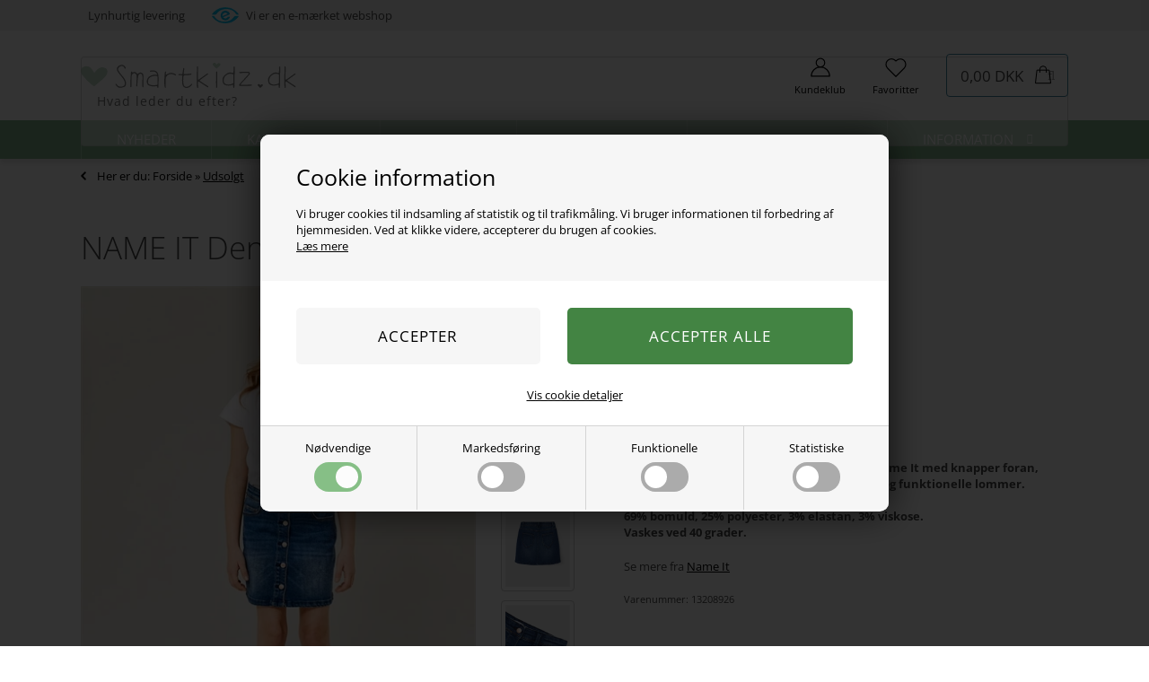

--- FILE ---
content_type: text/html; Charset=UTF-8
request_url: https://www.smartkidz.dk/shop/name-it-denim-241659p.html
body_size: 23925
content:
<!DOCTYPE html>
<html lang='da' class="webshop-html" xmlns:fb="http://ogp.me/ns/fb#">
<head>
<title>NAME IT Denim Nederdel Becky Dark Blue</title>
<script>
    //var ismobile = false;
</script>
<!--<link rel="preconnect" href="https://load.clothing.smartkidz.dk" crossorigin>-->

<link rel="preload" href="/images/skins/Bewise/fonts/open-sans-v40-latin-300.woff2" as="font" type="font/woff2" crossorigin>
<link rel="preload" href="/images/skins/Bewise/fonts/open-sans-v40-latin-regular.woff2" as="font" type="font/woff2" crossorigin>
<link rel="preload" href="/images/skins/Bewise/fonts/open-sans-v40-latin-700.woff2" as="font" type="font/woff2" crossorigin>

<script src="/shop/frontend/public/js/webshop.bundle.jquery.min.js?v=8.110.3099" type="text/javascript"></script>
<script src="/images/skins/Bewise/js/head.v9.js?v=11" type="text/javascript"></script>
<script src="/images/skins/Bewise/js/cookies.v6.js?v=6" type="text/javascript"></script>
    <meta http-equiv="Content-Type" content="text/html;charset=UTF-8" />
    <meta name="generator" content="DanDomain Webshop" />
    <link rel="canonical" href="https://www.smartkidz.dk/shop/name-it-denim-241659p.html"/>
    <link rel="preload" as="image" href="/images/NAME-IT_Noos2023_3999590_13208926 (3).webp" />
    <link rel="image_src" href="https://www.smartkidz.dk/images/NAME-IT_Noos2023_3999590_13208926 (3).webp" />
    <meta property="og:title" content="NAME IT Denim Nederdel Becky Dark Blue"/>
    <meta property="og:url" content="https://www.smartkidz.dk/shop/name-it-denim-241659p.html"/>
    <meta property="og:image" content="https://www.smartkidz.dk/images/NAME-IT_Noos2023_3999590_13208926 (3).webp"/>
    <meta name="thumbnail" content="https://www.smartkidz.dk/images/NAME-IT_Noos2023_3999590_13208926 (3).webp" />
    <meta name="description" content="Fed mørkeblå a-formet denim nededel fra Name It med knapper foran, justerbar talje, bæltestropper, e">
    <meta name="keywords" content="NAME,IT,Denim,Nederdel,Becky,Dark,Blue">
<meta name="robots" content="noodp"/>
<meta name="google-site-verification" content="FZopc0yGUK3CIXM6c3MQEMsCWP9UIj82syLkifEl_X8" />
<meta name="msvalidate.01" content="384224742EA8895A348A13F4613BD070" />
    <meta http-equiv="Page-Enter" content="blendTrans(Duration=0)">
    <meta http-equiv="Page-Exit" content="blendTrans(Duration=0)">
    <script type="text/javascript">
        var UsesOwnDoctype = true
        var LanguageID = '26';
        var ReloadBasket = '';
        var MaxBuyMsg = 'Du kan desværre max købe 2 af denne vare. Vi har kun et begrænset antal, og vi ønsker at så mange kunder som muligt får glæde af dem :-)';
        var MinBuyMsg = 'Antal må ikke være mindre end';
        var SelectVarMsg = 'Du skal vælge en størrelse :-)';
        var ProductNumber = '13208926';
        var ProductVariantMasterID = '13208926';
        var Keyword = '';
        var SelectVarTxt = 'Vælg...';
        var ShowBasketUrl = '/shop/showbasket.html';
        var CurrencyReturnUrl = '/shop/name-it-denim-241659p.html';
        var ReqVariantSelect = 'true';
        var EnablePicProtect = false;
        var PicprotectMsg = '(c) Smartkidz';
        var AddedToBasketMessageTriggered = false;
        var CookiePolicy = {"cookiesRequireConsent":true,"allowTrackingCookies":false,"allowStatisticsCookies":false,"allowFunctionalCookies":false};
        setInterval(function(){SilentAjaxGetRequest(location.href);},900000);
    </script>

<!--
<script>
  var loadBewiseFilter = true;
  if (window.location.href.indexOf('bewise') !== -1) {
    loadBewiseFilter = false;
  }
  else if (getCookie('DDCookiePolicyDialog') == 'hide') {
    $(document).ready(function() {
      if (loadBewiseFilter && $('body').hasClass('webshop-productlist')) {
        (function (d, l) {var h = d.getElementsByTagName("head")[0],s = d.createElement("script");s.type = "text/javascript";s.async = true;s.src = l;h.appendChild(s);})(document, '/images/skins/Bewise/js/filter.14012022.js');
      }
    });
  }
</script>
-->
<!--<script id="Cookiebot" src="https://consent.cookiebot.com/uc.js" data-cbid="b3d38d88-3e38-4c62-9355-262610093eba" data-blockingmode="auto" type="text/javascript"></script>-->

<script>
  
  var texts = {
    'favoritechosen' : 'Varen er tilføjet til dine favoritter!',
	'seefavorites' : 'Her kan du se alle dine favoritter.',
    'favoritesempty' : 'Du har ikke tilføjet nogen favoritter endnu.',
    'productaddedtobasket' : 'Varen er lagt i kurven!',
    'productoutofstock' : 'Det går stærkt i øjeblikket, og den valgte vare er desværre udsolgt eller reserveret af en anden kunde! Du kan være heldig, at den frigives senere, men der er ingen garanti :-)',
    'productalmostoutofstock' : 'Vi har desværre kun ### tilbage på lager af denne vare. Prøv igen! :-)',
    'productmaxbuy' : 'Du kan max købe ### af denne vare. Vi har kun et begrænset antal, og vi ønsker at så mange kunder som muligt får glæde af dem :-)',
    'alreadycreated': '<p>Du er allerede oprettet som kundeklub medlem!</p><p><a href="https://www.smartkidz.dk/shop/customer.html?showForgotPswForm=1">Klik her</a> for at få tilsendt et nyt kodeord.</p>',
    'waiting': 'Vent venligst',
    'resub_checkbox': 'Giv mig besked når pakketilbuddet genopfyldes',
    'resub_checkbox_filled': 1
  };
  
  var filterTitle = 'Klik her og se filtre';
  var customerPages = [
    {'name':'Dine tilbud','url':'/shop/cms-144.html'}
  ];
  var variantsOverlayHeader = 'Vælg størrelse:';
  var variantsOverlayDirectBuyHeader = 'Vælg:';
  var variantsOverlayViewButton = 'Mere info';
  var variantsOverlayBuyButton = 'Læg i kurven';
  var variantsFooterText = 'TIP: Klik på billederne for at gøre dem større.';
  var showMinStockMessageLimit = 3;
  var showMinStockMessage = 'OBS: Kun ## tilbage!';
  var gotoproduct = 'Gå til varen';
  
  var alertbar = false; // true eller false
  var alertbarActive = ['18-11-2015', '30-01-2025'];
  var alertbarText = 'SPAR 40% PÅ OVERTØJ! <a href="/shop/overtoej-tilbud-1184c1.html">KLIK HER</a>';
  
  var cookiesActive = false;
  var cookieText = '<strong>Cookie- og privatlivspolitik</strong>Vi bruger cookies til at forbedre din oplevelse og til markedsføring. Ved at benytte sitet accepterer du vores brug af cookies. <a href="/shop/cms-cookie-og-privatlivspolitik.html" target="_self">Læs mere</a>';
  var cookieCloseText = 'OK';
  
var checkoutPopup = {
    'active' : true,
    'header' : 'Øjeblik!',
    'shopButtonText' : 'Tjek det ud',
    'shopButtonUrl' : '/shop/jeans-tilbud-1068c1.html',
    'checkoutButtonText':'Gå til kassen',
    'showForAll':true,
    'popupMessages':'Har du taget et kig i vores store JEANS UDSALG? :-)',
    'maxShowAmount':1000,
    'salesHeader':'Gode tilbud fra restlageret:',
  	'userules' : true,
  	'rules' : [
      {'has':['129765'],'dont':['59829'],'text':'Det populære FRIT VALG 100 tilbud er tilbage! :-)','url':'/shop/frit-valg-1129c1.html'},
      {'has':['59829'],'dont':['129765'],'text':'Har du set nyhederne i vores 6 for 400 pakketilbud? :-)','url':'/shop/pakketilbud2-1051c1.html'},
      {'has':['129765','59829'],'dont':[],'text':'Har du set vores skarpe tilbud på regntøj? :-)','url':'/shop/regntoej-tilbud-1160c1.html'},
      {'has':[],'dont':['129765','59829'],'text':'Vi har lavet en kæmpe opfyldning af vores 3 for 2 tilbud! :-)','url':'/shop/3-for-2-1166c1.html'}
    ],
  	'weightrules' : [
      {'weight':6,'operator':'<','has':[],'dont':[],'text':'Vi har netop fyldt tusindvis af nye styles i vores 6 for 400 tilbud! :-)','url':'/shop/pakketilbud2-1051c1.html'},
      {'weight':6,'operator':'>=','has':['796234363'],'dont':['126234234946'],'text':'Det populære køb 3 betal for 2 tilbud er tilbage! :-)','url':'/shop/3-for-2-1166c1.html'},
      {'weight':6,'operator':'>=','has':['126923446'],'dont':['79623463'],'text':'Husk at klub medlemmer sparer 20% på udvalgte nyheder! :-)','url':'/shop/kundeklub-tilbud-1067c1.html'},
      {'weight':6,'operator':'>=','has':['79623463','12642946'],'dont':[],'text':'Mangler ungerne regntøj? Lige nu kan du spare 25%! :-)','url':'/shop/regntoej-tilbud-1160c1.html'},
      {'weight':6,'operator':'>=','has':[],'dont':['79623463','126923446'],'text':'Har du set at vi har startet vores store januarudsalg? :-)','url':'/shop/januarudsalg-1073c1.html'}
    ]
  };
  //days indsættes som tal hvor søndag har værdien 0 og lørdag har værdien 6. så 1 til 5 betyder mandag til fredag.
  var dynamicShippingText = [    
        {
          'text':'Levering til døren i aften i tidsrummet 16.00-20.00. Skriv i notat-feltet hvor pakken må stilles hvis du ikke er hjemme.',
          'days':'1,2,3,4,5',
          'time':'00:00-14:00',
          'shippingId':71
        },
        {
          'text':'Levering til døren i morgen aften i tidsrummet 16.00-20.00. Skriv i notat-feltet hvor pakken må stilles hvis du ikke er hjemme.',
          'days':'0,1,2,3,4',
          'time':'14:01-23:59',
          'shippingId':71
        },
        {
          'text':'Levering til døren mandag aften i tidsrummet 16.00-20.00. Skriv i notat-feltet hvor pakken må stilles hvis du ikke er hjemme.',
          'days':'5,6',
          'time':'14:00-23:59',
          'shippingId':71
        }, 	
        {
          'text':'Levering til døren mandag aften i tidsrummet 16.00-20.00. Skriv i notat-feltet hvor pakken må stilles hvis du ikke er hjemme.',
          'days':'0,6',
          'time':'00:00-14:00',
          'shippingId':71
        }, 	
  ]
  
  var newsletterConfig = {
    'domain' :	"https://www.smartkidz.dk",
    'path' :	"/images/skins/Bewise/API/mailchimpv3.asp",
    'thankyouPage' : "/shop/cms-nyhedsbrev-tilmelding.html",
    'list' :	"cf6972420a",
    'label' :	"Tilmeld nyhedsbrev og modtag eksklusive tilbud og kampagner",
    'checked' : true,
    'merchantnumber' : '0000000',
    'checksum' : 'cca4b41d9c63f9142afee29d4b082d3d',
    'heyLoyaltyList': '22331'
  };
</script>

<script>
  if (getCookie('DDCookiePolicyDialog') == 'hide') {
    $.getScript('https://helloretailcdn.com/helloretail.js',function() {
      window.hrq = window.hrq || [];
      hrq.push(['init', {}]);
      hrq.push(function(sdk) {
        fetch("/shop/ajaxwrapper.asp?fc=getsessionvaluesJSON")
          .then((response) => response.json())
          .then((basketData) => {
          var total = basketData.basketTotalProductPriceWithoutVat + basketData.basketTotalVat;
          if (total > 0) {
            var productNumbers = basketData.basket.map(function(p){
              return p.productNumber.trim();
            });
            var quantities = basketData.basket.map(function(q){
              return q.quantity;
            });

            var cartUrl = document.location.origin +
                '/shop/showbasket.html?AddMultiple=1&ProductID=' +
                productNumbers.join("|") +
                '&Amount=' + quantities.join("|");
            sdk.setCart({
              total: total,
              url: cartUrl,
              productNumbers: productNumbers
            });
          }
        });
        if (!document.cookie.includes("hr_initial_load")){
          document.cookie = "hr_initial_load=true";
          sdk.setTrackingOptOut(true);
        }
      });

      if (CookiePolicy.allowTrackingCookies) {
        hrq = window.hrq || [];
        hrq.push(["setTrackingOptOut", false]);
      }
    });
  }
  
  
</script>
<script type="application/ld+json">
{
  "@type": "Organization",
   "name": "Smartkidz.dk",
   "email": "kundeservice@smartkidz.dk",
   "telePhone": "004552116998",
   "url": "https://www.smartkidz.dk/",
   "logo":"https://www.smartkidz.dk/images/skins/Bewise/images/smartkidz-logo-2021.svg",
   "founder": "Nanna Augustinus",
   "foundingLocation": "Munkebo",
   "address": {
     "@type": "PostalAddress",
     "streetAddress": "Fiskeløkken 4",
     "addressLocality": "Munkebo",
     "addressRegion": "Fyn",
     "postalCode": "5330",
 "sameAs": [ 
 "https://dk.trustpilot.com/review/www.smartkidz.dk",
 "https://www.instagram.com/smartkidzdk/",
 "https://da-dk.facebook.com/smartkidzdk/"
 ],
     "aggregateRating": {
    "@type": "AggregateRating",
    "ratingValue": "5.0 ",
    "reviewCount": "2",
    "bestRating": "5.0",
    "worstRating": "1.0",
	"itemReviewed": {
        "@type": "Organization",
        "name": "Smartkidz.dk"
        }
  }
}  
}
</script>



<meta http-equiv="X-UA-Compatible" content="IE=edge">
<meta name="viewport" content="initial-scale=1.0, maximum-scale=1, user-scalable=no">

<script>
    var ismobile = false;
    checkIfMobile();
    window.onresize = function () {
        checkIfMobile()
    }
    function checkIfMobile() {
        if (window.innerWidth < 900) {
            ismobile = true;
        } else {
            ismobile = false;
        }
    }
    
  var isloggedin = false;
  var menuapi;
  var mobmenu;
  var basketPopupDeliveryActive = false;
  var basketPopupDeliveryLimit = 0;
  var basketPopupShortcuts = [
      {'active' : true, 'text' : 'Pakketilbud: 6 for 400', 'url' : '/shop/pakketilbud2-1051c1.html'},
      {'active' : true, 'text' : 'Januarudsalg', 'url' : '/shop/januarudsalg-1073c1.html'}
  ];
  var basketPopupMessages = [
	{'active' : false, 'text' : '<i class="fa fa-clock-o" aria-hidden="true"></i>Julegaver byttes t.o.m. den 10. januar!'}
  ];
  
  var userMessageActive = false;
  var notLoggedInMessage = '<div><i class="fa fa-bolt" aria-hidden="true"></i>Tilmeld dig kundeklubben...</div><div><i class="fa fa-bolt" aria-hidden="true"></i>...og få FRI FRAGT!</div>';
  var loggedInMessage = '<div><i class="fa fa-check" aria-hidden="true"></i>Du får gratis levering!</div>';
  
</script>


<!--<link rel="preload" href="https://cdnjs.cloudflare.com/ajax/libs/font-awesome/4.7.0/css/font-awesome.min.css" as="font" type="font/woff2" crossorigin>-->

<style>
  /* open-sans-300 - latin */
  @font-face {
    font-display: swap; /* Check https://developer.mozilla.org/en-US/docs/Web/CSS/@font-face/font-display for other options. */
    font-family: 'Open Sans';
    font-style: normal;
    font-weight: 300;
    src: url('/images/skins/Bewise/fonts/open-sans-v40-latin-300.woff2') format('woff2'); /* Chrome 36+, Opera 23+, Firefox 39+, Safari 12+, iOS 10+ */
  }
  /* open-sans-regular - latin */
  @font-face {
    font-display: swap; /* Check https://developer.mozilla.org/en-US/docs/Web/CSS/@font-face/font-display for other options. */
    font-family: 'Open Sans';
    font-style: normal;
    font-weight: 400;
    src: url('/images/skins/Bewise/fonts/open-sans-v40-latin-regular.woff2') format('woff2'); /* Chrome 36+, Opera 23+, Firefox 39+, Safari 12+, iOS 10+ */
  }
  /* open-sans-700 - latin */
  @font-face {
    font-display: swap; /* Check https://developer.mozilla.org/en-US/docs/Web/CSS/@font-face/font-display for other options. */
    font-family: 'Open Sans';
    font-style: normal;
    font-weight: 700;
    src: url('/images/skins/Bewise/fonts/open-sans-v40-latin-700.woff2') format('woff2'); /* Chrome 36+, Opera 23+, Firefox 39+, Safari 12+, iOS 10+ */
  }
</style>



<!--<link href="/images/ddcss/shop-125.css?1726132981000" rel="stylesheet" type="text/css">-->

<link href="/images/skins/Bewise/css/main.v39.css?v=40" rel="stylesheet" type="text/css">

<link rel="apple-touch-icon" sizes="180x180" href="https://plus.bewise.dk/faviconapi/GetImage/92-86-2-26/180x180.png">
<link rel="icon" type="image/png" sizes="32x32" href="https://plus.bewise.dk/faviconapi/GetImage/92-86-2-26/32x32.png">
<link rel="icon" type="image/pngavIcon" sizes="16x16" href="https://plus.bewise.dk/faviconapi/GetImage/92-86-2-26/16x16.png">
<link rel="shortcut icon" href="https://plus.bewise.dk/faviconapi/GetImage/92-86-2-26/64x64.ico">


<!-- Google Tag Manager -->
<script>(function(w,d,s,l,i){w[l]=w[l]||[];w[l].push({'gtm.start':
new Date().getTime(),event:'gtm.js'});var f=d.getElementsByTagName(s)[0],
j=d.createElement(s),dl=l!='dataLayer'?'&l='+l:'';j.async=true;j.src=
'https://www.googletagmanager.com/gtm.js?id='+i+dl;f.parentNode.insertBefore(j,f);
})(window,document,'script','dataLayer','GTM-PCL3BFH3');</script>
<!-- End Google Tag Manager —>

<!-- Google Tag Manager CUSTOM LOADER -->
<!--<script>!function(){"use strict";function l(e){for(var t=e,r=0,n=document.cookie.split(";");r<n.length;r++){var o=n[r].split("=");if(o[0].trim()===t)return o[1]}}function s(e){return localStorage.getItem(e)}function u(e){return window[e]}function A(e,t){e=document.querySelector(e);return t?null==e?void 0:e.getAttribute(t):null==e?void 0:e.textContent}var e=window,t=document,r="script",n="dataLayer",o="https://clothing.smartkidz.dk",a="https://load.clothing.smartkidz.dk",i="8fvtfqpqlqck",c="7=aWQ9R1RNLVBDTDNCRkgz&ju=fCTSqu",g="stapeUserId",v="",E="",d=!1;try{var d=!!g&&(m=navigator.userAgent,!!(m=new RegExp("Version/([0-9._]+)(.*Mobile)?.*Safari.*").exec(m)))&&16.4<=parseFloat(m[1]),f="stapeUserId"===g,I=d&&!f?function(e,t,r){void 0===t&&(t="");var n={cookie:l,localStorage:s,jsVariable:u,cssSelector:A},t=Array.isArray(t)?t:[t];if(e&&n[e])for(var o=n[e],a=0,i=t;a<i.length;a++){var c=i[a],c=r?o(c,r):o(c);if(c)return c}else console.warn("invalid uid source",e)}(g,v,E):void 0;d=d&&(!!I||f)}catch(e){console.error(e)}var m=e,g=(m[n]=m[n]||[],m[n].push({"gtm.start":(new Date).getTime(),event:"gtm.js"}),t.getElementsByTagName(r)[0]),v=I?"&bi="+encodeURIComponent(I):"",E=t.createElement(r),f=(d&&(i=8<i.length?i.replace(/([a-z]{8}$)/,"kp$1"):"kp"+i),!d&&a?a:o);E.async=!0,E.src=f+"/"+i+".js?"+c+v,null!=(e=g.parentNode)&&e.insertBefore(E,g)}();</script>--> <!-- End Google Tag Manager -->

<!-- Google Tag Manager -->
<!--
<script>(function(w,d,s,l,i){w[l]=w[l]||[];w[l].push({'gtm.start':
new Date().getTime(),event:'gtm.js'});var f=d.getElementsByTagName(s)[0],
j=d.createElement(s),dl=l!='dataLayer'?'&l='+l:'';j.async=true;j.src=
'https://www.googletagmanager.com/gtm.js?id='+i+dl;f.parentNode.insertBefore(j,f);
})(window,document,'script','dataLayer','GTM-PR4TZ9W');</script>
-->
<!-- End Google Tag Manager -->
</head>


<body class="webshop-productinfo webshop-body">

    <script type="text/javascript" src="/shop/frontend/public/js/webshop.misc.min.js?v=8.116.3624"></script>
<script data-nodialog="https://plus.bewise.dk/script/92-86-2" async></script>

<!-- Google Tag Manager (noscript) -->
<!--
<noscript><iframe loading="lazy" src="https://load.clothing.smartkidz.dk/ns.html?id=GTM-PCL3BFH3" height="0" width="0" style="display:none;visibility:hidden"></iframe></noscript>
-->
<!-- End Google Tag Manager (noscript) -->


<script>
  if(window.location.href.indexOf('?newfilter=1') !== -1) {
    $('body').addClass('listhidden');
    // $('.ProductList_Custom_UL').css('visibility', 'hidden');
  }
  var sizes = {
    'XXS' 		: 10, 
    'XS' 		: 11, 
    'S' 		: 12, 
    'M' 		: 13, 
    'L' 		: 14, 
    'XL' 		: 15, 
    'XXL' 		: 16,
    'XXXL' 		: 17,
    'XXS-32' 	: 18,
    'XS-30' 	: 19,
    'XS-32' 	: 20,
    'XS-34' 	: 21,
    'S-30' 		: 22,  
    'S-32' 		: 23,
    'S-34' 		: 24,
    'M-30' 		: 25,
    'M-32' 		: 26,
    'M-34' 		: 27,
    'L-30' 		: 28,
    'L-32' 		: 29,
    'L-34' 		: 30,
    'XL-30' 	: 31,
    'XL-32' 	: 32,
    'XL-34' 	: 33,  
    'S/M' 		: 34,
    'M/L' 		: 35,
    'L/XL' 		: 36,  
   
    '50'		: 50,
    '56'		: 51,
    '62'		: 52,
    '68'		: 53,
    '74'		: 54,
    '80'		: 55,
    '86'		: 56,
    '92'		: 57,
    '98'		: 58,
    '104'		: 59,
    '110'		: 60,
    '116'		: 61,
    '122'		: 62,
    '128'		: 63,
    '134'		: 64,
    '140'		: 65,
    '146'		: 66,
    '152'		: 67,
    '158'		: 68,
    '164'		: 69,
    '170'		: 70, 
    '176'		: 71, 
      
    '18'		: 93,
    '19'		: 94,
    '20'		: 95,
    '21'		: 96,
    '22'		: 97,
    '23'		: 98,
    '24'		: 99,
    '25'		: 100,
    '26'		: 101,
    '27'		: 102,
    '28'		: 103,
    '29'		: 104,
    '30'		: 105,
    '31'		: 106,
    '32'		: 107,
    '33'		: 108,
    '34'		: 109,
    '35'		: 110,
    '36'		: 111,
    '37'		: 112,
    '38'		: 113,
    '39'		: 114,
    '40'		: 115,
    '41'		: 116,

    '0-3 mdr (fodtøj)'	    : 501,
    '3-6 mdr (fodtøj)'	    : 502,
    '6-12 mdr (fodtøj)'	    : 503,
    '12-18 mdr (fodtøj)'	: 504,
    '18-24 mdr (fodtøj)'	: 505,
    '2-3 år (fodtøj)'	    : 506,
    '3-4 år (fodtøj)'	    : 507,
    
    '25-30'			: 601,
    '25-32'			: 602, 
    '25-34'			: 603, 
    '26-30'			: 604, 
    '26-32'			: 605, 
    '26-34'			: 606, 
    '27-30'			: 607, 
    '27-32'			: 608, 
    '27-34'			: 609, 
    '28-30'			: 610, 
    '28-32'			: 611, 
    '28-34'			: 612, 
    '29-30'			: 613, 
    '29-32'			: 614, 
    '29-34'			: 615, 
    '30-30'			: 616, 
    '30-32'			: 617, 
    '30-34'			: 618, 
    '31-30'			: 619, 
    '31-32'			: 620, 
    '31-34'			: 621, 
    '32-30'			: 622, 
    '32-32'			: 623, 
    '32-34'			: 624, 
    
    'Giv 5 kroner'	: 701,
    'Giv 10 kroner'	: 702,
    'Giv 25 kroner'	: 703,
    'Giv 50 kroner'	: 704,
    'Giv 100 kroner': 705,
    
    'A'	: 801,
    'B'	: 802,
    'C'	: 803,
    'D'	: 804,
    'E'	: 805,
    'F'	: 806,
    'G'	: 807,
    'H'	: 808,
    'I'	: 809,
    'J'	: 810,
    'K'	: 811,
    'N'	: 814,
    'O'	: 815,
    'P'	: 816,
    'Q'	: 817,
    'R'	: 818,
    'T'	: 820,
    'U'	: 821,
    'V'	: 822,
    'W'	: 823,
    'X'	: 824,
    'Y'	: 825,
    'Z'	: 826,
    'Æ'	: 827,
    'Ø'	: 828,
    'Å'	: 829,

  };
</script>

<style>
  .webshop-checkout #acceptLoyaltyCreationContainer,
  .webshop-checkout #usePointsContainer {
    display:none !important;
  }
</style>


<style type="text/css">   #CookiePolicy {       background-color: ;       color: ;       left: 0;       width: 100%;       text-align: center;       z-index: 999;   }       #CookiePolicy h1, #CookiePolicy h2, #CookiePolicy h3, #CookiePolicy h4, #CookiePolicy h5  {       color: ;   }   #CookiePolicy label  {       color: ;   }       #CookiePolicy .Close {       display: block;       text-decoration: none;       font-size: 14px;       height: 20px;       position: absolute;       right: 10px;       top: 0;       width: 20px;       color: ;   }       .CookiePolicyCenterText {      margin: 30px auto;      text-align: left;      max-width: 100%;      position: relative;      width: 980px;   }       .CookiePolicyText {      padding-left:10px;   }</style>    <!--googleoff: all-->
<div id="CookiePolicy" class="fixed-top"><div class="CookiePolicyCenterText"><div class="CookiePolicyText"><div class="cookieheader">
	Cookie information
</div>

<p>
	Vi bruger cookies til indsamling af statistik og til trafikmåling. Vi bruger informationen til forbedring af hjemmesiden. Ved at klikke videre, accepterer du brugen af cookies.<br />
	<a href="/shop/terms.html?HideCookieDialog=1#cookieconsent">Læs mere</a>
</p>
<div class="cookie-policy-consents-container"><div class="cookie-policy-consents-area area-system-cookies"><input type="checkbox" checked disabled/><label>Nødvendige</label></div><div class="cookie-policy-consents-area area-tracking-cookies"><input type="checkbox" id="cookie-policy-consent-tracking" onclick="toggleConsentForCookieType(this)"/><label for="cookie-policy-consent-tracking">Markedsføring</label></div><div class="cookie-policy-consents-area area-functional-cookies"><input type="checkbox" id="cookie-policy-consent-functional" onclick="toggleConsentForCookieType(this)"/><label for="cookie-policy-consent-functional">Funktionelle</label></div><div class="cookie-policy-consents-area area-statistics-cookies"><input type="checkbox" id="cookie-policy-consent-statistics" onclick="toggleConsentForCookieType(this)"/><label for="cookie-policy-consent-statistics">Statistiske</label></div></div><div class="cookie-policy-details-link-container"><a href="#" onclick="toggleCookiePolicyDetails()">Vis cookie detaljer</a></div><div class="cookie-policy-details-container"><div class="rtable rtable--4cols"><div style="order:1;" class="rtable-cell rtable-header-cell">Cookie</div><div style="order:2;" class="rtable-cell cookie-policy-details-globally-mapped cookie-policy-details-thirdparty cookie-policy-details-column-name">_GRECAPTCHA</div><div style="order:3;" class="rtable-cell cookie-policy-details-globally-mapped cookie-policy-details-column-name">ASPSESSIONID*</div><div style="order:4;" class="rtable-cell cookie-policy-details-globally-mapped cookie-policy-details-column-name">basketIdentifier</div><div style="order:5;" class="rtable-cell cookie-policy-details-globally-mapped cookie-policy-details-column-name">DanDomainWebShop5Favorites</div><div style="order:6;" class="rtable-cell cookie-policy-details-globally-mapped cookie-policy-details-column-name">DDCookiePolicy</div><div style="order:7;" class="rtable-cell cookie-policy-details-globally-mapped cookie-policy-details-column-name">DDCookiePolicy-consent-functional</div><div style="order:8;" class="rtable-cell cookie-policy-details-globally-mapped cookie-policy-details-column-name">DDCookiePolicy-consent-statistics</div><div style="order:9;" class="rtable-cell cookie-policy-details-globally-mapped cookie-policy-details-column-name">DDCookiePolicy-consent-tracking</div><div style="order:10;" class="rtable-cell cookie-policy-details-globally-mapped cookie-policy-details-column-name">DDCookiePolicyDialog</div><div style="order:11;" class="rtable-cell cookie-policy-details-globally-mapped cookie-policy-details-column-name cookie-policy-details-exists-on-client">SharedSessionId</div><div style="order:12;" class="rtable-cell cookie-policy-details-globally-mapped cookie-policy-details-column-name">shop6TipBotFilterRandomStringValue</div><div style="order:13;" class="rtable-cell cookie-policy-details-globally-mapped cookie-policy-details-column-name">shopReviewRandomStringValue</div><div style="order:14;" class="rtable-cell cookie-policy-details-globally-mapped cookie-policy-details-column-name">shopShowBasketSendMailRandomStringValue</div><div style="order:15;" class="rtable-cell cookie-policy-details-globally-mapped cookie-policy-details-thirdparty cookie-policy-details-column-name">_ga*</div><div style="order:16;" class="rtable-cell cookie-policy-details-globally-mapped cookie-policy-details-thirdparty cookie-policy-details-column-name">_gat_gtag_UA(Viabill)</div><div style="order:17;" class="rtable-cell cookie-policy-details-globally-mapped cookie-policy-details-thirdparty cookie-policy-details-column-name">GPS</div><div style="order:18;" class="rtable-cell cookie-policy-details-globally-mapped cookie-policy-details-thirdparty cookie-policy-details-column-name">VISITOR_INFO1_LIVE</div><div style="order:19;" class="rtable-cell cookie-policy-details-globally-mapped cookie-policy-details-thirdparty cookie-policy-details-column-name">YSC</div><div style="order:1;" class="rtable-cell rtable-header-cell">Kategori</div><div style="order:2;" class="rtable-cell cookie-policy-details-globally-mapped cookie-policy-details-thirdparty cookie-policy-details-column-category">Nødvendige</div><div style="order:3;" class="rtable-cell cookie-policy-details-globally-mapped cookie-policy-details-column-category">Nødvendige</div><div style="order:4;" class="rtable-cell cookie-policy-details-globally-mapped cookie-policy-details-column-category">Nødvendige</div><div style="order:5;" class="rtable-cell cookie-policy-details-globally-mapped cookie-policy-details-column-category">Nødvendige</div><div style="order:6;" class="rtable-cell cookie-policy-details-globally-mapped cookie-policy-details-column-category">Nødvendige</div><div style="order:7;" class="rtable-cell cookie-policy-details-globally-mapped cookie-policy-details-column-category">Nødvendige</div><div style="order:8;" class="rtable-cell cookie-policy-details-globally-mapped cookie-policy-details-column-category">Nødvendige</div><div style="order:9;" class="rtable-cell cookie-policy-details-globally-mapped cookie-policy-details-column-category">Nødvendige</div><div style="order:10;" class="rtable-cell cookie-policy-details-globally-mapped cookie-policy-details-column-category">Nødvendige</div><div style="order:11;" class="rtable-cell cookie-policy-details-globally-mapped cookie-policy-details-column-category cookie-policy-details-exists-on-client">Nødvendige</div><div style="order:12;" class="rtable-cell cookie-policy-details-globally-mapped cookie-policy-details-column-category">Nødvendige</div><div style="order:13;" class="rtable-cell cookie-policy-details-globally-mapped cookie-policy-details-column-category">Nødvendige</div><div style="order:14;" class="rtable-cell cookie-policy-details-globally-mapped cookie-policy-details-column-category">Nødvendige</div><div style="order:15;" class="rtable-cell cookie-policy-details-globally-mapped cookie-policy-details-thirdparty cookie-policy-details-column-category">Markedsføring</div><div style="order:16;" class="rtable-cell cookie-policy-details-globally-mapped cookie-policy-details-thirdparty cookie-policy-details-column-category">Markedsføring</div><div style="order:17;" class="rtable-cell cookie-policy-details-globally-mapped cookie-policy-details-thirdparty cookie-policy-details-column-category">Markedsføring</div><div style="order:18;" class="rtable-cell cookie-policy-details-globally-mapped cookie-policy-details-thirdparty cookie-policy-details-column-category">Markedsføring</div><div style="order:19;" class="rtable-cell cookie-policy-details-globally-mapped cookie-policy-details-thirdparty cookie-policy-details-column-category">Markedsføring</div><div style="order:1;" class="rtable-cell rtable-header-cell">Beskrivelse</div><div style="order:2;" class="rtable-cell cookie-policy-details-globally-mapped cookie-policy-details-thirdparty cookie-policy-details-column-description">Bruges til Google ReCaptcha<div class="cookie-policy-third-party-details-container">Google LLC</div></div><div style="order:3;" class="rtable-cell cookie-policy-details-globally-mapped cookie-policy-details-column-description">Bruges til at gemme session data</div><div style="order:4;" class="rtable-cell cookie-policy-details-globally-mapped cookie-policy-details-column-description">Bruges til at gemme kurv</div><div style="order:5;" class="rtable-cell cookie-policy-details-globally-mapped cookie-policy-details-column-description">Bruges af funktionen favorit produkter</div><div style="order:6;" class="rtable-cell cookie-policy-details-globally-mapped cookie-policy-details-column-description">Bruges til at gemme cookie samtykke</div><div style="order:7;" class="rtable-cell cookie-policy-details-globally-mapped cookie-policy-details-column-description">Bruges til at gemme cookie samtykke</div><div style="order:8;" class="rtable-cell cookie-policy-details-globally-mapped cookie-policy-details-column-description">Bruges til at gemme cookie samtykke</div><div style="order:9;" class="rtable-cell cookie-policy-details-globally-mapped cookie-policy-details-column-description">Bruges til at gemme cookie samtykke</div><div style="order:10;" class="rtable-cell cookie-policy-details-globally-mapped cookie-policy-details-column-description">Bruges til at gemme cookie samtykke</div><div style="order:11;" class="rtable-cell cookie-policy-details-globally-mapped cookie-policy-details-column-description cookie-policy-details-exists-on-client">Bruges til at gemme session data</div><div style="order:12;" class="rtable-cell cookie-policy-details-globally-mapped cookie-policy-details-column-description">Bruges af funktionen tip en ven</div><div style="order:13;" class="rtable-cell cookie-policy-details-globally-mapped cookie-policy-details-column-description">Bruges af funktionen produkt anmeldelser</div><div style="order:14;" class="rtable-cell cookie-policy-details-globally-mapped cookie-policy-details-column-description">Bruges til send kurven til en ven funktionen</div><div style="order:15;" class="rtable-cell cookie-policy-details-globally-mapped cookie-policy-details-thirdparty cookie-policy-details-column-description">Google analytics bruges til at indsamle statistik om den besøgende<div class="cookie-policy-third-party-details-container">Google LLC</div></div><div style="order:16;" class="rtable-cell cookie-policy-details-globally-mapped cookie-policy-details-thirdparty cookie-policy-details-column-description">Bruges af Google til at tilpasse visning af annoncer<div class="cookie-policy-third-party-details-container">Google LLC</div></div><div style="order:17;" class="rtable-cell cookie-policy-details-globally-mapped cookie-policy-details-thirdparty cookie-policy-details-column-description">Bruges af Youtube til afspilning af video<div class="cookie-policy-third-party-details-container">youtube.com </div></div><div style="order:18;" class="rtable-cell cookie-policy-details-globally-mapped cookie-policy-details-thirdparty cookie-policy-details-column-description">Bruges af Youtube til afspilning af video<div class="cookie-policy-third-party-details-container">youtube.com</div></div><div style="order:19;" class="rtable-cell cookie-policy-details-globally-mapped cookie-policy-details-thirdparty cookie-policy-details-column-description">Bruges af Youtube til afspilning af video<div class="cookie-policy-third-party-details-container">youtube.com</div></div><div style="order:1;" class="rtable-cell rtable-header-cell">Udløb</div><div style="order:2;" class="rtable-cell cookie-policy-details-globally-mapped cookie-policy-details-thirdparty cookie-policy-details-column-expire">182 dage</div><div style="order:3;" class="rtable-cell cookie-policy-details-globally-mapped cookie-policy-details-column-expire">session</div><div style="order:4;" class="rtable-cell cookie-policy-details-globally-mapped cookie-policy-details-column-expire">30 dage</div><div style="order:5;" class="rtable-cell cookie-policy-details-globally-mapped cookie-policy-details-column-expire">365 dage</div><div style="order:6;" class="rtable-cell cookie-policy-details-globally-mapped cookie-policy-details-column-expire">365 dage</div><div style="order:7;" class="rtable-cell cookie-policy-details-globally-mapped cookie-policy-details-column-expire">365 dage</div><div style="order:8;" class="rtable-cell cookie-policy-details-globally-mapped cookie-policy-details-column-expire">365 dage</div><div style="order:9;" class="rtable-cell cookie-policy-details-globally-mapped cookie-policy-details-column-expire">365 dage</div><div style="order:10;" class="rtable-cell cookie-policy-details-globally-mapped cookie-policy-details-column-expire">365 dage</div><div style="order:11;" class="rtable-cell cookie-policy-details-globally-mapped cookie-policy-details-column-expire cookie-policy-details-exists-on-client">365 dage</div><div style="order:12;" class="rtable-cell cookie-policy-details-globally-mapped cookie-policy-details-column-expire">session</div><div style="order:13;" class="rtable-cell cookie-policy-details-globally-mapped cookie-policy-details-column-expire">session</div><div style="order:14;" class="rtable-cell cookie-policy-details-globally-mapped cookie-policy-details-column-expire">session</div><div style="order:15;" class="rtable-cell cookie-policy-details-globally-mapped cookie-policy-details-thirdparty cookie-policy-details-column-expire">730 dage</div><div style="order:16;" class="rtable-cell cookie-policy-details-globally-mapped cookie-policy-details-thirdparty cookie-policy-details-column-expire">1 dage</div><div style="order:17;" class="rtable-cell cookie-policy-details-globally-mapped cookie-policy-details-thirdparty cookie-policy-details-column-expire">1 dage</div><div style="order:18;" class="rtable-cell cookie-policy-details-globally-mapped cookie-policy-details-thirdparty cookie-policy-details-column-expire">180 dage</div><div style="order:19;" class="rtable-cell cookie-policy-details-globally-mapped cookie-policy-details-thirdparty cookie-policy-details-column-expire">session</div></div></div><div class="cookie-policy-accept-buttons-container"><input id="cookie-policy-accept-button" data-accept-text-original="Accepter" data-accept-text-modified="" class="cookie-policy-accept cookie-policy-button" type="button" value="Accepter" onclick="cookiePolicyAccept('92dc8bcbbc97db8c800e8f52d466a8248f16aae5')"/><input class="cookie-policy-accept-all cookie-policy-button" type="button" value="Accepter alle" onclick="cookiePolicyAcceptAll('92dc8bcbbc97db8c800e8f52d466a8248f16aae5')"/></div></div></div></div>
<!--googleon: all-->
<script>
  $('.cookie-policy-consents-container label').append('<div><span></span></div>')
</script>

<!--
<div class="tempoverlay">
  <div><div class="tempoverlaytitle">Vi er ved at opgradere shoppen :-)</div>Vi er straks tilbage.</div>
</div>
-->


<script>
    if (window.location.href.indexOf('tester') < 0) {
        $('.tempoverlay').addClass('active');
    }
    
  var loadBewiseFilter = true;
  if (window.location.href.indexOf('bewise') !== -1) {
    loadBewiseFilter = false;
  }
  else if (getCookie('DDCookiePolicyDialog') == 'hide') {
      /*
    $(document).ready(function() {
        console.log('run');
      if (loadBewiseFilter && $('body').hasClass('webshop-productlist')) {
        (function (d, l) {var h = d.getElementsByTagName("head")[0],s = d.createElement("script");s.type = "text/javascript";s.async = true;s.src = l;h.appendChild(s);})(document, '/images/skins/Bewise/js/filter.v2.js?v=2');
      }
    });
    */
  }
</script>


<div style="display:none;"><ul class="TopMenu_MenuItems"><li class="TopMenu_MenuItem TopMenu_MenuItem_Idle"><a class="Link_Topmenu Link_Idle_Topmenu" href="/shop/cms-babypakke.html">Babypakker</a></li><li class="TopMenu_MenuItem TopMenu_MenuItem_Idle"><a class="Link_Topmenu Link_Idle_Topmenu" href="/shop/cms-opret-konto.html">Bliv Kundeklub medlem</a></li><li class="TopMenu_MenuItem TopMenu_MenuItem_Idle"><a class="Link_Topmenu Link_Idle_Topmenu" href="/shop/cms-108.html">Børnepengebetaling</a></li><li class="TopMenu_MenuItem TopMenu_MenuItem_Idle"><a class="Link_Topmenu Link_Idle_Topmenu" href="/shop/news-ALL-1.html">Nyheder</a></li><li class="TopMenu_MenuItem TopMenu_MenuItem_External"><a class="Link_Topmenu Link_External_Topmenu" href='/shop/cms-fortrydelsesret.html' target=''>Fortrydelsesret</a></li><li class="TopMenu_MenuItem TopMenu_MenuItem_External"><a class="Link_Topmenu Link_External_Topmenu" href='/shop/cms-gratis-levering.html' target='_self'>Gratis levering</a></li><li class="TopMenu_MenuItem TopMenu_MenuItem_Idle"><a class="Link_Topmenu Link_Idle_Topmenu" href="/shop/cms-117.html">Gebyrfri kredit</a></li><li class="TopMenu_MenuItem TopMenu_MenuItem_Idle"><a class="Link_Topmenu Link_Idle_Topmenu" href="/shop/cms-3.html">Handelsvilkår</a></li><li class="TopMenu_MenuItem TopMenu_MenuItem_Idle"><a class="Link_Topmenu Link_Idle_Topmenu" href="/shop/cms-hvordan-virker--kundeklub-bonus.html">Hvordan virker bonus?</a></li><li class="TopMenu_MenuItem TopMenu_MenuItem_Idle"><a class="Link_Topmenu Link_Idle_Topmenu" href="/shop/cms-1.html">Kontakt</a></li><li class="TopMenu_MenuItem TopMenu_MenuItem_Idle"><a class="Link_Topmenu Link_Idle_Topmenu" href="/shop/cms-104.html">Om os</a></li><li class="TopMenu_MenuItem TopMenu_MenuItem_Idle"><a class="Link_Topmenu Link_Idle_Topmenu" href="/shop/terms.html?ChangeCookiePolicyConsent=1">Persondata- & Cookiepolitik</a></li><li class="TopMenu_MenuItem TopMenu_MenuItem_Idle"><a class="Link_Topmenu Link_Idle_Topmenu" href="/shop/cms-retur-og-ombytning.html">Retur & Ombytning</a></li><li class="TopMenu_MenuItem TopMenu_MenuItem_Idle"><a class="Link_Topmenu Link_Idle_Topmenu" href="/shop/cms-2.html">Størrelsesguide</a></li><li class="TopMenu_MenuItem TopMenu_MenuItem_Idle"><a class="Link_Topmenu Link_Idle_Topmenu" href="/shop/cms-viabill.html">ViaBill</a></li></ul></div>
<script>
    var topmenu = $('ul.TopMenu_MenuItems').eq(0);
</script>
<div class="wrapper">
  <div class="TopBanner">
    <div class="usp">
      <ul class="sellingpoints">
        <li class="emaerk"><i class="fa fa-truck fa-lg" aria-hidden="true"></i>Lynhurtig levering</li>
        <li class="emaerk"><img src="/images/skins/Bewise/images/logo-e-maerket.webp" width="30" height="18" alt="E-mærket webshop" />Vi er en e-mærket webshop</li>
      </ul>
    </div>
  </div>

  <div class="topbar">
    <div class="topbar-container">
      <div class="topbar-left">
        <span class="topbar-link topbar-mobile" data-menu>
          <img src="/images/skins/Bewise/images/icons/icon-menu.svg" width="24" height="24" alt="Mobilmenu" />
          <small>Menu</small>
        </span>
        <a href="/shop/frontpage.html"><img alt="Smartkidz" width="240" height="28" class="WebShopSkinLogo" src="/images/skins/Bewise/images/smartkidz-logo-2024.svg"></a>
      </div>
      <div class="topbar-center">
        <form ID="Search_Form" method="POST" action="/shop/search-1.html" style="margin:0;"><input type="hidden" name="InitSearch" value="1"><span class="SearchTitle_SearchPage">Hvad leder du efter?</span><br><input type="text" name="Keyword" maxlength="50" size="12" class="SearchField_SearchPage" value=""><span class="nbsp">&nbsp;</span><input type="submit" value="Søg" name="Search" class="SubmitButton_SearchPage"><br></form><script>
  //$(".SearchField_SearchPage").attr("value placeholder", "SØG HER");
</script>


      </div>
      <div class="topbar-right">
        <span class="topbar-link topbar-mobile" data-search>
          <img src="/images/skins/Bewise/images/icons/icon-search.svg" width="24" height="24" alt="Søg" />
          <small>Søg</small>
        </span>
        <a class="topbar-link" href="/shop/customer.html" data-customer>
          <span class="count"></span>
          <img src="/images/skins/Bewise/images/icons/icon-user.svg" width="24" height="24" alt="Kunde" />
          <small>Kundeklub</small>
        </a>
        <a class="topbar-link" href="/shop/favorites.html" data-favorites>
          <span class="count"></span>
          <img src="/images/skins/Bewise/images/icons/icon-heart.svg" width="24" height="24" alt="Favoritter" />
          <small>Favoritter</small>
        </a>
        <div id="basket">
<div class="totalproducts">0</div>
<div class="totalprice">0,00 DKK</div>
<div class="basketlink"><A HREF="/shop/showbasket.html">Vis indkøbskurven</A></div>
</div>

      </div>
    </div>
  </div>
  <nav class="productmenu">
    <div id="ProductmenuContainer_DIV" class="ProductmenuContainer_DIV"><span class="Heading_Productmenu Heading_ProductMenu">Menu</span><style type="text/css">.ProductMenu_MenuItemBold{font-weight:bold;}</style><ul id="ProductMenu_List"><li class="RootCategory_Productmenu has-dropdown"><a href="/shop/alle-kategorier-1003s1.html" class="CategoryLink0_Productmenu Deactiv_Productmenu Deactiv_ProductMenu" title="Kategorier"><span class="ProductMenu_MenuItemBold">Kategorier</span></a><ul class="dropdown"><li class="SubCategory1_Productmenu has-dropdown"><a href="/shop/boernetoej-og-babytoej-1034s1.html" class="CategoryLink1_Productmenu Deactiv_Productmenu Deactiv_ProductMenu" title="Tøj & Sko"><span class="ProductMenu_MenuItemBold">Tøj & Sko</span></a><ul class="dropdown"><li class="SubCategory2_Productmenu"><a href="/shop/alle-varer-1167c1.html" class="CategoryLink2_Productmenu Deactiv_Productmenu Deactiv_ProductMenu" title="Alle varer">Alle varer</a></li><li class="SubCategory2_Productmenu"><a href="/shop/badetoej-1004c1.html" class="CategoryLink2_Productmenu Deactiv_Productmenu Deactiv_ProductMenu" title="Badetøj">Badetøj</a></li><li class="SubCategory2_Productmenu"><a href="/shop/basis-1048c1.html" class="CategoryLink2_Productmenu Deactiv_Productmenu Deactiv_ProductMenu" title="Basis Tøj">Basis Tøj</a></li><li class="SubCategory2_Productmenu"><a href="/shop/bodyer-1005c1.html" class="CategoryLink2_Productmenu Deactiv_Productmenu Deactiv_ProductMenu" title="Bodyer">Bodyer</a></li><li class="SubCategory2_Productmenu"><a href="/shop/sko-sandaler-933c1.html" class="CategoryLink2_Productmenu Deactiv_Productmenu Deactiv_ProductMenu" title="Fodtøj">Fodtøj</a></li><li class="SubCategory2_Productmenu"><a href="/shop/heldragter-1008c1.html" class="CategoryLink2_Productmenu Deactiv_Productmenu Deactiv_ProductMenu" title="Heldragter">Heldragter</a></li><li class="SubCategory2_Productmenu"><a href="/shop/kjoler-1013c1.html" class="CategoryLink2_Productmenu Deactiv_Productmenu Deactiv_ProductMenu" title="Kjoler & Nederdele">Kjoler & Nederdele</a></li><li class="SubCategory2_Productmenu"><a href="/shop/nattoej-1009c1.html" class="CategoryLink2_Productmenu Deactiv_Productmenu Deactiv_ProductMenu" title="Nattøj">Nattøj</a></li><li class="SubCategory2_Productmenu"><a href="/shop/bluser-troejer-cardigans-1020c1.html" class="CategoryLink2_Productmenu Deactiv_Productmenu Deactiv_ProductMenu" title="Overdele">Overdele</a></li><li class="SubCategory2_Productmenu"><a href="/shop/sportstoej-1181c1.html" class="CategoryLink2_Productmenu Deactiv_Productmenu Deactiv_ProductMenu" title="Sportstøj">Sportstøj</a></li><li class="SubCategory2_Productmenu"><a href="/shop/stroemper-stroempebukser-1018c1.html" class="CategoryLink2_Productmenu Deactiv_Productmenu Deactiv_ProductMenu" title="Strømper & Strømpebukser">Strømper & Strømpebukser</a></li><li class="SubCategory2_Productmenu"><a href="/shop/bukser-leggings-1006c1.html" class="CategoryLink2_Productmenu Deactiv_Productmenu Deactiv_ProductMenu" title="Underdele">Underdele</a></li><li class="SubCategory2_Productmenu"><a href="/shop/undertoej-1022c1.html" class="CategoryLink2_Productmenu Deactiv_Productmenu Deactiv_ProductMenu" title="Undertøj">Undertøj</a></li><li class="SubCategory2_Productmenu"><a href="/shop/dametoej-1058c1.html" class="CategoryLink2_Productmenu Deactiv_Productmenu Deactiv_ProductMenu" title="Til Mor">Til Mor</a></li></ul></li><li class="SubCategory1_Productmenu has-dropdown"><a href="/shop/overtoej-1235s1.html" class="CategoryLink1_Productmenu Deactiv_Productmenu Deactiv_ProductMenu" title="Overtøj"><span class="ProductMenu_MenuItemBold">Overtøj</span></a><ul class="dropdown"><li class="SubCategory2_Productmenu"><a href="/shop/fleece-1236c1.html" class="CategoryLink2_Productmenu Deactiv_Productmenu Deactiv_ProductMenu" title="Fleece">Fleece</a></li><li class="SubCategory2_Productmenu"><a href="/shop/flyverdragter-1007c1.html" class="CategoryLink2_Productmenu Deactiv_Productmenu Deactiv_ProductMenu" title="Flyverdragter">Flyverdragter</a></li><li class="SubCategory2_Productmenu"><a href="/shop/handsker-luffer-vanter-1011c1.html" class="CategoryLink2_Productmenu Deactiv_Productmenu Deactiv_ProductMenu" title="Handsker">Handsker</a></li><li class="SubCategory2_Productmenu"><a href="/shop/hovedbeklaedning-1010c1.html" class="CategoryLink2_Productmenu Deactiv_Productmenu Deactiv_ProductMenu" title="Huer">Huer</a></li><li class="SubCategory2_Productmenu"><a href="/shop/overgangsjakker-1237c1.html" class="CategoryLink2_Productmenu Deactiv_Productmenu Deactiv_ProductMenu" title="Overgangsjakker">Overgangsjakker</a></li><li class="SubCategory2_Productmenu"><a href="/shop/regntoej-softshell-1016c1.html" class="CategoryLink2_Productmenu Deactiv_Productmenu Deactiv_ProductMenu" title="Regntøj">Regntøj</a></li><li class="SubCategory2_Productmenu"><a href="/shop/skitoej-1238c1.html" class="CategoryLink2_Productmenu Deactiv_Productmenu Deactiv_ProductMenu" title="Skitøj">Skitøj</a></li><li class="SubCategory2_Productmenu"><a href="/shop/termotoej-uld-1019c1.html" class="CategoryLink2_Productmenu Deactiv_Productmenu Deactiv_ProductMenu" title="Softshell & Termotøj">Softshell & Termotøj</a></li><li class="SubCategory2_Productmenu"><a href="/shop/uld-1239c1.html" class="CategoryLink2_Productmenu Deactiv_Productmenu Deactiv_ProductMenu" title="Uld">Uld</a></li><li class="SubCategory2_Productmenu"><a href="/shop/jakker-1012c1.html" class="CategoryLink2_Productmenu Deactiv_Productmenu Deactiv_ProductMenu" title="Vinterjakker">Vinterjakker</a></li></ul></li><li class="SubCategory1_Productmenu has-dropdown"><a href="/shop/tilbehoer-1033s1.html" class="CategoryLink1_Productmenu Deactiv_Productmenu Deactiv_ProductMenu" title="Tilbehør"><span class="ProductMenu_MenuItemBold">Tilbehør</span></a><ul class="dropdown"><li class="SubCategory2_Productmenu"><a href="/shop/accessories-pynt-1032c1.html" class="CategoryLink2_Productmenu Deactiv_Productmenu Deactiv_ProductMenu" title="Accessories">Accessories</a></li><li class="SubCategory2_Productmenu"><a href="/shop/babyudstyr-1211c1.html" class="CategoryLink2_Productmenu Deactiv_Productmenu Deactiv_ProductMenu" title="Babyudstyr">Babyudstyr</a></li><li class="SubCategory2_Productmenu"><a href="/shop/kasketter-hatte-1240c1.html" class="CategoryLink2_Productmenu Deactiv_Productmenu Deactiv_ProductMenu" title="Kasketter & Hatte">Kasketter & Hatte</a></li><li class="SubCategory2_Productmenu"><a href="/shop/legetid-1040c1.html" class="CategoryLink2_Productmenu Deactiv_Productmenu Deactiv_ProductMenu" title="Legetøj">Legetøj</a></li><li class="SubCategory2_Productmenu"><a href="/shop/spisetid-1028c1.html" class="CategoryLink2_Productmenu Deactiv_Productmenu Deactiv_ProductMenu" title="Madkasser & Drikkedunke">Madkasser & Drikkedunke</a></li><li class="SubCategory2_Productmenu"><a href="/shop/sengetid-1027c1.html" class="CategoryLink2_Productmenu Deactiv_Productmenu Deactiv_ProductMenu" title="Sengetøj">Sengetøj</a></li><li class="SubCategory2_Productmenu"><a href="/shop/skoletid-1179c1.html" class="CategoryLink2_Productmenu Deactiv_Productmenu Deactiv_ProductMenu" title="Tasker & Penalhuse">Tasker & Penalhuse</a></li></ul></li><li class="SubCategory1_Productmenu has-dropdown"><a href="/shop/specialtilbud-1186s1.html" class="CategoryLink1_Productmenu Deactiv_Productmenu Deactiv_ProductMenu" title="Specialtilbud"><span class="ProductMenu_MenuItemBold">Specialtilbud</span></a><ul class="dropdown"><li class="SubCategory2_Productmenu"><a href="/shop/restlager-996c1.html" class="CategoryLink2_Productmenu Deactiv_Productmenu Deactiv_ProductMenu" title="Alle tilbud">Alle tilbud</a></li><li class="SubCategory2_Productmenu"><a href="/shop/babypakker-1145c1.html" class="CategoryLink2_Productmenu Deactiv_Productmenu Deactiv_ProductMenu" title="Babypakker">Babypakker</a></li><li class="SubCategory2_Productmenu"><a href="/shop/regntoej-tilbud-1160c1.html" class="CategoryLink2_Productmenu Deactiv_Productmenu Deactiv_ProductMenu" title="Regntøj Tilbud">Regntøj Tilbud</a></li></ul></li><li class="SubCategory1_Productmenu has-dropdown"><a href="/shop/maerker-73s1.html" class="CategoryLink1_Productmenu Deactiv_Productmenu Deactiv_ProductMenu" title="Mærker"><span class="ProductMenu_MenuItemBold">Mærker</span></a><ul class="dropdown"><li class="SubCategory2_Productmenu"><a href="/shop/dino-world-1154c1.html" class="CategoryLink2_Productmenu Deactiv_Productmenu Deactiv_ProductMenu" title="Dino World">Dino World</a></li><li class="SubCategory2_Productmenu"><a href="/shop/birkholm-1084c1.html" class="CategoryLink2_Productmenu Deactiv_Productmenu Deactiv_ProductMenu" title="Birkholm">Birkholm</a></li><li class="SubCategory2_Productmenu"><a href="/shop/celavi-1071c1.html" class="CategoryLink2_Productmenu Deactiv_Productmenu Deactiv_ProductMenu" title="CeLaVi">CeLaVi</a></li><li class="SubCategory2_Productmenu"><a href="/shop/firmo-1206c1.html" class="CategoryLink2_Productmenu Deactiv_Productmenu Deactiv_ProductMenu" title="Firmo">Firmo</a></li><li class="SubCategory2_Productmenu"><a href="/shop/https-www-smartkidz-dk-shop-fringoo-1174c1-html-1174c1.html" class="CategoryLink2_Productmenu Deactiv_Productmenu Deactiv_ProductMenu" title="Fringoo">Fringoo</a></li><li class="SubCategory2_Productmenu"><a href="/shop/jack-jones-1072c1.html" class="CategoryLink2_Productmenu Deactiv_Productmenu Deactiv_ProductMenu" title="Jack & Jones">Jack & Jones</a></li><li class="SubCategory2_Productmenu"><a href="/shop/kikkaboo-1209c1.html" class="CategoryLink2_Productmenu Deactiv_Productmenu Deactiv_ProductMenu" title="Kikkaboo">Kikkaboo</a></li><li class="SubCategory2_Productmenu"><a href="/shop/lil-atelier-1063c1.html" class="CategoryLink2_Productmenu Deactiv_Productmenu Deactiv_ProductMenu" title="Lil Atelier">Lil Atelier</a></li><li class="SubCategory2_Productmenu"><a href="/shop/lmtd-1210c1.html" class="CategoryLink2_Productmenu Deactiv_Productmenu Deactiv_ProductMenu" title="LMTD">LMTD</a></li><li class="SubCategory2_Productmenu"><a href="/shop/melton-888c1.html" class="CategoryLink2_Productmenu Deactiv_Productmenu Deactiv_ProductMenu" title="Melton">Melton</a></li><li class="SubCategory2_Productmenu"><a href="/shop/mikk-line-541c1.html" class="CategoryLink2_Productmenu Deactiv_Productmenu Deactiv_ProductMenu" title="Mikk-Line">Mikk-Line</a></li><li class="SubCategory2_Productmenu"><a href="/shop/name-it-893c1.html" class="CategoryLink2_Productmenu Deactiv_Productmenu Deactiv_ProductMenu" title="Name It">Name It</a></li><li class="SubCategory2_Productmenu"><a href="/shop/nuller-1159c1.html" class="CategoryLink2_Productmenu Deactiv_Productmenu Deactiv_ProductMenu" title="Nuller">Nuller</a></li><li class="SubCategory2_Productmenu"><a href="/shop/only-1057c1.html" class="CategoryLink2_Productmenu Deactiv_Productmenu Deactiv_ProductMenu" title="ONLY">ONLY</a></li><li class="SubCategory2_Productmenu"><a href="/shop/only-kids-1069c1.html" class="CategoryLink2_Productmenu Deactiv_Productmenu Deactiv_ProductMenu" title="ONLY Kids">ONLY Kids</a></li><li class="SubCategory2_Productmenu"><a href="/shop/sass-belle-1039c1.html" class="CategoryLink2_Productmenu Deactiv_Productmenu Deactiv_ProductMenu" title="Sass & Belle">Sass & Belle</a></li><li class="SubCategory2_Productmenu"><a href="/shop/sistema-1185c1.html" class="CategoryLink2_Productmenu Deactiv_Productmenu Deactiv_ProductMenu" title="Sistema">Sistema</a></li><li class="SubCategory2_Productmenu"><a href="/shop/topmodel-1152c1.html" class="CategoryLink2_Productmenu Deactiv_Productmenu Deactiv_ProductMenu" title="TopModel">TopModel</a></li><li class="SubCategory2_Productmenu"><a href="/shop/https-www-smartkidz-dk-shop-vero-moda-girl-1197c1-html-1197c1.html" class="CategoryLink2_Productmenu Deactiv_Productmenu Deactiv_ProductMenu" title="Vero Moda Girl">Vero Moda Girl</a></li><li class="SubCategory2_Productmenu"><a href="/shop/eline-latelier-1199c1.html" class="CategoryLink2_Productmenu Deactiv_Productmenu Deactiv_ProductMenu" title="Eline Latelier">Eline Latelier</a></li><li class="SubCategory2_Productmenu"><a href="/shop/mastoys-1243c1.html" class="CategoryLink2_Productmenu Deactiv_Productmenu Deactiv_ProductMenu" title="Mastoys">Mastoys</a></li><li class="SubCategory2_Productmenu"><a href="/shop/miss-melody-1241c1.html" class="CategoryLink2_Productmenu Deactiv_Productmenu Deactiv_ProductMenu" title="Miss Melody">Miss Melody</a></li><li class="SubCategory2_Productmenu"><a href="/shop/diverse-1037c1.html" class="CategoryLink2_Productmenu Deactiv_Productmenu Deactiv_ProductMenu" title="Diverse">Diverse</a></li></ul></li></ul></li><li class="RootCategory_Productmenu"><a href="/shop/pakketilbud2-1051c1.html" class="CategoryLink0_Productmenu Deactiv_Productmenu Deactiv_ProductMenu" title="6 for 400">6 for 400</a></li><li class="RootCategory_Productmenu"><a href="/shop/januarudsalg-1073c1.html" class="CategoryLink0_Productmenu Deactiv_Productmenu Deactiv_ProductMenu" title="Januarudsalg">Januarudsalg</a></li><li class="RootCategory_Productmenu"><a href="/shop/kundeklub-tilbud-1067c1.html" class="CategoryLink0_Productmenu Deactiv_Productmenu Deactiv_ProductMenu" title="Kundeklub Tilbud">Kundeklub Tilbud</a></li></ul><!--<CategoryStructure></CategoryStructure>-->
<!--Loaded from disk cache--></div><input type="hidden" value="1021" id="RootCatagory"><!--categories loaded in: 16ms--><!--<div class="Heading_Productmenu menuoverskrift">Kundeservice</div>
<form method="post" action="http://scripts.dandomain.dk/formMail.asp" target="_blank" class="productmenu-contactform">
<input type="hidden" value="info@smartkidz.dk" name="DToMail">
<input type="hidden" value="smartkidz.dk" name="DToName">
<input type="hidden" value="Kontaktformular" name="DMailSubject">
<input class="input" type="text" onfocus="if(this.value=='Skriv dit navn')this.value='';" onblur="if(this.value=='')this.value='Skriv dit navn';" value="Skriv dit navn" name="DFromName" size="18">
<input class="input" type="text" onfocus="if(this.value=='Skriv din e-mail')this.value='';" onblur="if(this.value=='')this.value='Skriv din e-mail';" value="Skriv din e-mail" name="DFromMail" size="18">
<textarea class="textarea" onfocus="if(this.value=='Indtast din besked')this.value='';" onblur="if(this.value=='')this.value='Indtast din besked';" name="Besked">Indtast din besked</textarea>
<small>Vi bestræber os på at besvare alle<br />henvendelser indenfor 24 timer.</small>
  <input type="image" src="/images/skins/sans/dk/images/btn-send.png" class="submit">
</form>-->
  </nav>
  <script>
    $('#ProductMenu_List').prepend($('ul.TopMenu_MenuItems a[href*="/shop/news-ALL-1.html"]').parent());
    $('#ProductMenu_List').prepend($('ul.TopMenu_MenuItems a[href*="/shop/specialoffer-ALL-1.html"]').parent());
    var goodLinksMenu = $('<li class="links has-dropdown"><span>Information</span></li>').append($('ul.TopMenu_MenuItems').clone());
	$('#ProductMenu_List').append(goodLinksMenu);
  </script>
  <div class="alertcontainer"></div>
  <article class="container">
    <div class="content product">
      
        <div id="btn-filter" style="display:none;"><span>&nbsp;</span></div>
        <div class="filterContainer" style="display:none">
          <div class="filterHeader mobileOnly">
            Filter
          </div>
          <div class="productFilterWrapper"></div>
          <div class="filterBottom">
            <div class="closeFilter mobileOnly">
              <i class="fa fa-times" aria-hidden="true"></i>Luk
            </div>
          </div>
        </div>
      
      
      
      
      <div itemscope itemtype="https://schema.org/Product">
<meta itemprop="sku" content="13208926"/>
<meta itemprop="gtin13" content="5715308376997"/>
<meta itemprop="itemCondition" content="https://schema.org/NewCondition" />
<div itemprop="shippingDetails" itemtype="https://schema.org/OfferShippingDetails" itemscope>
<div itemprop="shippingRate" itemtype="https://schema.org/MonetaryAmount" itemscope>
<meta itemprop="value" content="0.00" />
<meta itemprop="currency" content="DKK" />
</div>
</div>
<FORM METHOD="POST" NAME="myform" class="product-details-buy-form" OnSubmit="return BuyProduct(this,'1','0','False');" ACTION="/shop/basket.asp"><INPUT TYPE="hidden" NAME="VerticalScrollPos" VALUE=""><INPUT TYPE="hidden" NAME="BuyReturnUrl" VALUE="/shop/name-it-denim-241659p.html"><INPUT TYPE="hidden" NAME="Add" VALUE="1"><INPUT TYPE="HIDDEN" NAME="ProductID" VALUE="13208926"><div class="breadcrumb">
<TABLE width="100%" border="0" cellpadding="0" cellspacing="0">
<TR>
<TD CLASS="BreadCrumb_ProductInfo BreadCrumb_Productinfo"><span itemscope itemtype="https://schema.org/BreadcrumbList">Her er du: <a href="frontpage.html">Forside</a> » <span itemprop="itemListElement" itemscope itemtype="https://schema.org/ListItem"><a class="BreadCrumbLink_Active" href="/shop/udsolgt-1002c1.html" itemprop="item"><span itemprop="name">Udsolgt</span></a><meta itemprop="position" content="1" /></span></span><BR><BR></TD>
</TR>
</TABLE>
</div>
<div class="productcard" data-stock="0">
<h1><SPAN CLASS="Description_Productinfo" itemprop="name">NAME IT Denim Nederdel Becky Dark Blue</SPAN></h1>
<div class="images">
<div class="imagecanvas"><a data-fancybox="images" href="/images/NAME-IT_Noos2023_3999590_13208926 (3)-p.webp"><img alt="NAME IT Denim Nederdel Becky Dark Blue" fetchpriority="high" height="440" itemprop="image" src="/images/NAME-IT_Noos2023_3999590_13208926%20(3).webp" width="440"></a><a data-fancybox="images" href="/images/NAME-IT_Noos2023_3999590_13208926 (4)-p.webp"><img alt="NAME IT Denim Nederdel Becky Dark Blue" height="440" loading="lazy" src="/images/NAME-IT_Noos2023_3999590_13208926 (4)-t.webp" width="440"></a><a data-fancybox="images" href="/images/NAME-IT_Noos2023_3999590_13208926-p.webp"><img alt="NAME IT Denim Nederdel Becky Dark Blue" height="440" loading="lazy" src="/images/NAME-IT_Noos2023_3999590_13208926-t.webp" width="440"></a><a data-fancybox="images" href="/images/NAME-IT_Noos2023_3999590_13208926 (1)-p.webp"><img alt="NAME IT Denim Nederdel Becky Dark Blue" height="440" loading="lazy" src="/images/NAME-IT_Noos2023_3999590_13208926 (1)-t.webp" width="440"></a><a data-fancybox="images" href="/images/NAME-IT_Noos2023_3999590_13208926 (2)-p.webp"><img alt="NAME IT Denim Nederdel Becky Dark Blue" height="440" loading="lazy" src="/images/NAME-IT_Noos2023_3999590_13208926 (2)-t.webp" width="440"></a></div>
<div class="imageselector"><a data-fancybox="thumbs" href="/images/NAME-IT_Noos2023_3999590_13208926 (3)-p.webp" style="display:none;"><img alt="NAME IT Denim Nederdel Becky Dark Blue" height="0" src="/images/NAME-IT_Noos2023_3999590_13208926%20(3).webp" width="0"></a><a data-fancybox="thumbs" href="/images/NAME-IT_Noos2023_3999590_13208926 (4)-p.webp"><img alt="NAME IT Denim Nederdel Becky Dark Blue" height="73" loading="lazy" src="/images/NAME-IT_Noos2023_3999590_13208926 (4)-t.webp" width="73"></a><a data-fancybox="thumbs" href="/images/NAME-IT_Noos2023_3999590_13208926-p.webp"><img alt="NAME IT Denim Nederdel Becky Dark Blue" height="73" loading="lazy" src="/images/NAME-IT_Noos2023_3999590_13208926-t.webp" width="73"></a><a data-fancybox="thumbs" href="/images/NAME-IT_Noos2023_3999590_13208926 (1)-p.webp"><img alt="NAME IT Denim Nederdel Becky Dark Blue" height="73" loading="lazy" src="/images/NAME-IT_Noos2023_3999590_13208926 (1)-t.webp" width="73"></a><a data-fancybox="thumbs" href="/images/NAME-IT_Noos2023_3999590_13208926 (2)-p.webp"><img alt="NAME IT Denim Nederdel Becky Dark Blue" height="73" loading="lazy" src="/images/NAME-IT_Noos2023_3999590_13208926 (2)-t.webp" width="73"></a></div>
</div>
<div class="info">
<ul class="details">
<li class="stock-message"><img alt="Lagerstatus" height="10" loading="lazy" src="" width="10"></li>
</ul>
<div itemscope="" itemtype="https://schema.org/Offer" itemprop="offers">
<META itemprop="priceCurrency" content="DKK">
<META itemprop="url" content="https://www.smartkidz.dk/shop/name-it-denim-241659p.html">
<META itemprop="priceValidUntil" content="">
<ul class="Prices_Custom_UL"><li><div class="price"><span content="179.00" itemprop="price" data-unitprice="179.00">179,00</span><span> </span>DKK</div>
</li></ul></div><SCRIPT LANGUAGE="Javascript">

    // Variables
    var avGroups = new Array();
    var avImages = new Array();
    var avCombinations = new Array();

    
    
    // Group 0;
    avCurGroup = 0;
    avGroups[avCurGroup] = new avGroup('Tøjstørrelser');
    avImages[avCurGroup] = new avGroup('Tøjstørrelser');
		

    /* COMBINATIONS */
    </SCRIPT><STYLE>
		    

			.Variants {
			}

			.VariantGroup {
			}

			.VariantGroupPosition {
			  list-style-type: none;
			  font: 10pt arial;
			  font-weight : bold;
			  padding-bottom : 0px;
			  margin-left : -30px;
			}

			.VariantGroupLabel {
			  font: 8pt arial;
			  font-weight : bold;
			}
		   
			.VariantGroupControl {
			  color: blue;
			}


		  </STYLE>
<DIV CLASS="Variants">
<TABLE CLASS="VariantGroup  VariantGroupPosition-1" BORDER="0" CELLPADDING="1" CELLSPACING="1">
<TR>
<TD ROWSPAN="3" VALIGN="BOTTOM"></TD>
<TD CLASS="VariantGroupLabel">Vælg Størrelse</TD>
</TR>
<TR>
<TD><SELECT disabled="true" CLASS="OptionSelect_ProductInfo" id="avCombo0" OnChange="avComboSelected(0,this);"><OPTION VALUE="">Vælg...</OPTION></SELECT></TD>
</TR>
</TABLE>
</DIV><SCRIPT LANGUAGE="Javascript">
    var avNumVariants =  1;
    var svNumVariants =  0;
    var loaded = false;
    
    if (avNumVariants > 0) {
    avInitialize();
    avSelect('13208926');
    }
    loaded = true;
    </SCRIPT><script>
      $('.OptionSelect_ProductInfo').attr('aria-label','Vælg variant');
    </script><div class="buy"><label><div id="BUYSECTION">
<div class="amountWrapper"><span class="amountWrapperHeadline"></span><INPUT ID="amount" TYPE="number" CLASS="TextInputField_ProductInfo TextInputField_Productinfo" NAME="AMOUNT" min="1" SIZE="3" MAXLENGTH="6" VALUE="1"></div>
<div class="buyWrapper"><span class="buyWrapperHeadline"></span><INPUT TYPE="IMAGE" BORDER="0" SRC="/images/skins/Bewise/images/btn-buy.png"></div>
</div></label><div><img alt="Favorit" data-favorites="241659" data-image="/images/NAME-IT_Noos2023_3999590_13208926%20(3).webp" data-name="NAME IT Denim Nederdel Becky Dark Blue" height="20" loading="lazy" src="/images/skins/Bewise/images/icons/icon-heart.svg" style="cursor:pointer" width="24"></div>
</div>
<div data-weighting="500"></div>
<div class="short-description">Fed mørkeblå a-formet denim nededel fra Name It med knapper foran, justerbar talje, bæltestropper, elastik i livet og funktionelle lommer. <br />
<br />
69% bomuld, 25% polyester, 3% elastan, 3% viskose.<br />
Vaskes ved 40 grader.</div>
<ul id="specs">
<li>
<DIV CLASS="Description_Productinfo"></DIV><DIV CLASS="Description_Productinfo"></DIV>
</li>
<li>
<DIV CLASS="Description_Productinfo"></DIV><DIV CLASS="Description_Productinfo"></DIV>
</li>
<li>
<DIV CLASS="Description_Productinfo"></DIV><DIV CLASS="Description_Productinfo"></DIV>
</li>
<li>
<DIV CLASS="Description_Productinfo"></DIV><DIV CLASS="Description_Productinfo"></DIV>
</li>
<li>
<DIV CLASS="Description_Productinfo"></DIV><DIV CLASS="Description_Productinfo"></DIV>
</li>
<li>
<DIV CLASS="Description_Productinfo"></DIV><DIV CLASS="Description_Productinfo"></DIV>
</li>
<li>
<DIV CLASS="Description_Productinfo"></DIV><DIV CLASS="Description_Productinfo"></DIV>
</li>
<li>
<DIV CLASS="Description_Productinfo"></DIV><DIV CLASS="Description_Productinfo"></DIV>
</li>
<li>
<DIV CLASS="Description_Productinfo"></DIV><DIV CLASS="Description_Productinfo"></DIV>
</li>
<li>
<DIV CLASS="Description_Productinfo"></DIV><DIV CLASS="Description_Productinfo"></DIV>
</li>
</ul>
<div class="documents"></div>
<div class="manufactorer">
      Se mere fra <SPAN itemprop="brand" itemtype="https://schema.org/Brand" itemscope=""><meta itemprop="name" content="Name It"><A href="https://www.smartkidz.dk/shop/name-it-893c1.html" title="Name It">Name It</A><BR></SPAN></div>
<div class="product-number">
      Varenummer: <SPAN CLASS="Description_Productinfo" itemprop="productid">13208926</SPAN></div>
</div>
</div>
<div id="bp_ProductCarousel_240" style="margin-top: 40px;"></div><link defer="defer" data-href="https://cdnjs.cloudflare.com/ajax/libs/fancybox/3.3.5/jquery.fancybox.min.css" rel="stylesheet" /> 
<script data-nodialog="https://cdnjs.cloudflare.com/ajax/libs/fancybox/3.3.5/jquery.fancybox.min.js" async></script>
<link data-href="/images/skins/Bewise/css/advancedpopup.css" rel="stylesheet" type="text/css" defer>
<script data-nodialog="/images/skins/Bewise/js/advancedpopup.js" type="text/javascript" async></script><input type="hidden" value="productinfo" name="PostOrigin"></FORM><FORM ID="RelatedBuy_Form" method="post" style="margin:0px;display:none;" ACTION="/shop/basket.asp"><INPUT ID="RelatedAdd" TYPE="hidden" NAME="Add" VALUE="1"><INPUT ID="RelatedProdID" TYPE="hidden" NAME="ProductID" VALUE=""><INPUT ID="RelatedAmount" TYPE="hidden" NAME="amount" VALUE=""><INPUT ID="RelatedMinBuyAmount" TYPE="hidden" VALUE=""><INPUT ID="RelatedMaxBuyAmount" TYPE="hidden" VALUE=""><INPUT TYPE="hidden" NAME="VerticalScrollPos" VALUE=""><INPUT TYPE="hidden" NAME="BuyReturnUrl" VALUE="/shop/name-it-denim-241659p.html"></FORM><script>function BuyRelatedProductCustom(ProdNumber,MinBuyAmount,MaxBuyAmount){try{var RelatedBuyAmount=document.getElementById('AmountRelated_'+ProdNumber).value}catch(e){var RelatedBuyAmount=MinBuyAmount};document.getElementById('RelatedProdID').value=ProdNumber;document.getElementById('RelatedAmount').value = RelatedBuyAmount;document.getElementById('RelatedMinBuyAmount').value = MinBuyAmount;document.getElementById('RelatedMaxBuyAmount').value = MaxBuyAmount;if (BuyRelatedProduct(document.getElementById('RelatedBuy_Form'),MinBuyAmount,MaxBuyAmount,'False')){document.getElementById('RelatedBuy_Form').submit();}}</script><SCRIPT>$(function(){UpdateBuyControls();});</SCRIPT><script type="text/javascript">AddImageOverlay('','',0,'10','ProductInfo-related-savings','ProductInfo-related_','',0,0,0,'#FFFFFF',11);
           AddImageOverlay('','',0,'10','ProductInfo-related-savings','ProductInfo-customersbought_','',0,0,0,'#FFFFFF',11);
        </script>
</div>
<script type="application/javascript">
window.dataLayer = window.dataLayer || [];
window.dataLayer.push({ ecommerce: null });
window.dataLayer.push({
'event':'view_item',
ecommerce:{
items:[{'item_id': '13208926','item_name': 'NAME IT Denim Nederdel Becky Dark Blue','item_brand': 'Name It','item_category': 'Udsolgt','price': 179.00,'currency': 'DKK'}]
}
});
</script>
<!--Product details loaded in: 189ms-->
    </div>
  </article>
  <script>
    
    
    if ($('span.SubCats_BreadCrumb a, div.breadcrumb a').length) {
      var breadcrumb = $('span.SubCats_BreadCrumb, div.breadcrumb');
      $('nav.productmenu').after($('<div class="breadcrumb-container"></div>').append(breadcrumb.addClass('active')));
    }
      
    if (window.nocookiedialog) {
        moveItemsAfterFilterReady();
        initWeighting();
    }
    
    /*
    var moveH1 = $('#Content_Productlist h1');
    if (moveH1.length) {
      var movedItemsContainer = $('<div id="movedItemsContainer"></div>');
      movedItemsContainer.append(moveH1, $('.SubCats_Categories_Container'));
      $('article > .content').prepend(movedItemsContainer);
    }
*/
  </script>
  
  <footer>
    <section>
      <ul>
        <li>
          <strong>Kundeservice</strong>
          Smartkidz ApS<br />
          Fiskeløkken 4<br />
          5330 Munkebo<br />
          CVR: 37798878 <br />
          E-mail: <a href="mailto:info@smartkidz.dk">kundeservice@smartkidz.dk</a><br />
          Tlf: <a href="tel:52116998">52116998</a> (Man-Fre 09.00-14.30)<br /><br />
          <strong>Certificeringer</strong>
          <a target="_blank" href="https://miljoevenlig-pakning.dk"><img class="miljoe1" loading="lazy" width="33" height="33" src="/images/skins/Bewise/images/miljoe-pakning-badge.webp" alt="Miljøvenlig pakning"></a>
          <a target="_blank" href="https://webshop-maerket.dk/profil/smartkidz-dk.html"><img class="miljoe2" width="33" height="33" loading="lazy" src="/images/skins/Bewise/images/webshopmaerket.webp" alt="Webshopmærket"></a>
          <a target="_blank" href="https://certifikat.emaerket.dk/smartkidz.dk"><img alt="E-mærket" width="32" height="33" loading="lazy" src="/images/skins/Bewise/images/e-maerket-logo.webp" /></a>
          <a target="_blank" href="https://www.ecommercetrustmark.eu/e-maerket/"><img alt="Trust mærket" width="41" height="33" loading="lazy" src="/images/skins/Bewise/images/logo-eu.webp" /></a>
          <a target="_blank" href="https://plant-et-trae.dk/"><img loading="lazy" alt="Plant et træ" width="57" height="33" src="/images/skins/Bewise/images/logo-plant-et-trae.webp" /></a>
        </li>
        <li>
          <strong>Følg Smartkidz</strong>
          <a href="https://www.facebook.com/Smartkidz.dk/" class="social" title="Facebook"><i class="fa fa-facebook" aria-hidden="true"></i></a>
          <a href="https://www.instagram.com/smartkidzdk/" class="social" title="Instagram"><i class="fa fa-instagram" aria-hidden="true"></i></a>
          <a href="https://www.linkedin.com/company/smartkidz-dk/" class="social" title="LinkedIn"><i class="fa fa-linkedin" aria-hidden="true"></i></a>
        </li>
        <li><strong>Sikker Betaling</strong>
          <img width="240" height="22" alt="Betalingsmetoder" loading="lazy" src="/images/skins/Bewise/images/cardsMobile.webp" class="creditcards lazy">
        </li>
        <li class="menu">
          <strong>Information</strong>
        </li>
      </ul>
    </section>
  </footer>
</div>
<nav id="mobilemmenu"></nav>
<div class="loginpopup">
  <section>
    <span class="popupclose closepopup">Luk<i>×</i></span>
    <div class="favoritespoupadded">
      <div class="largeheader">
        Varen er nu favorit
      </div>
      <div class="favoritespopupaddedinfo"></div>
      <button class="closepopup button">Shop videre</button>
    </div>
    <form onsubmit="customerLogin(this); return false;">
      <input type="hidden" value="1" name="loadprofile">
      <div class="largeheader">
        Log ind i kundeklubben
      </div>
      <div class="largeheader favoritesonly">
        Er du Kundeklub medlem?
      </div>
      <div class="mediumheader favoritesonly">
        Log ind nu og begynd at tilføje dine favoritter!
      </div>
      <input type="email" name="profileid" placeholder="Din e-mail" class="form-input" autocomplete="on" required>
      <input type="password" name="password" placeholder="Dit password" class="form-input" autocomplete="on" required>
      <div class="loginmessage"></div>
      <input type="submit" class="popupbutton" value="Log ind">
      <a href="#forgot">Glemt password?</a>
      <a href="/shop/cms-opret-konto.html">Bliv medlem nu - det er gratis!</a>
    </form>
    <form onsubmit="forgotPassword(this); return false;">
      <div class="largeheader">
        Glemt password
      </div>
      <div class="mediumheader">
        Indtast din e-mail for at modtage et nyt password
      </div>
      <a href="#back">Tilbage</a>
      <input type="hidden" value="1" name="forgotpsw">
      <input type="email" placeholder="Indtast din e-mail" name="forgotEmail" class="form-input" autocomplete="on" required>
      <div class="loginmessage"></div>
      <input type="submit" class="popupbutton" value="Nulstil kodeord">
    </form>
    <!--<div class="largeheader">Kundeklub fordele</div>
    <ul>
      <li>Tilgå dine favoritter på tværs af mobil, tablet og PC/MAC</li>
      <li>Favoritter gemmes så længe du ønsker</li>
      <li>Optjen 5% bonus på alle ordrer</li>
      <li><a href="/shop/cms-opret-konto.html">Læs alle fordele her</a></li>
    </ul>-->
  </section>
</div><script type="text/javascript">
$(function(){DetectBrowser();});
</script>
<!--Page loaded in: 251ms-->
<div id="divRememberToBuy" style="display:none"></div>
<div id="ReviewDialog" style="display:none;"></div>
<link href="/images/skins/Bewise/css/defer.v13.css?v=14" rel="stylesheet" type="text/css">

<script src="/images/skins/Bewise/js/bewise.v55.js?v=61" type="text/javascript" defer></script>
<!--<script src="/images/skins/Bewise/js/mmenu.js" type="text/javascript"></script>-->

<!--<script src="/images/skins/Bewise/js/shared.js" type="text/javascript"></script>-->
<!--<link href="https://fonts.googleapis.com/css2?family=Open+Sans:wght@400;700&display=swap" rel="stylesheet">-->
<link rel="stylesheet" data-href="https://cdnjs.cloudflare.com/ajax/libs/font-awesome/4.7.0/css/font-awesome.min.css">

<script data-nodialog="https://widget.emaerket.dk/js/28ba530a7ae6236b39f20874c75b422c" type="text/javascript"></script>
<script>
  /*
  if (CookiePolicy.allowFunctionalCookies) {
    $.getScript('https://widget.emaerket.dk/js/28ba530a7ae6236b39f20874c75b422c');
  }
  */
  
  jQuery.event.special.touchstart = {
    setup: function( _, ns, handle ) {
      this.addEventListener("touchstart", handle, { passive: !ns.includes("noPreventDefault") });
    }
  };
  jQuery.event.special.touchmove = {
    setup: function( _, ns, handle ) {
      this.addEventListener("touchmove", handle, { passive: !ns.includes("noPreventDefault") });
    }
  };
 
  /*
  function clerkBeforeRenderVariables() {
    $('header').append($('header #Search_Form').clone().removeAttr('id').addClass('mobileSearch'));
  
    $('body').append('<span class="clerk mobileClerk" data-template="@live-search" data-live-search-categories="true" data-live-search-categories-title="Kategorier" data-live-search-products-title="Produkter" data-bind-live-search=".mobileSearch .SearchField_SearchPage"></span>');
  
   $("body").append('<span class="clerk" data-template="@live-search" data-live-search-categories="true" data-live-search-categories-title="Kategorier" data-live-search-products-title="Produkter" data-bind-live-search="#Search_Form .SearchField_SearchPage"></span>');
}
*/
    $('.webshop-customercenter .TextInputField_Customer[name="res4"]').closest('tr').remove();
</script>

<div class="mobileMenuInfo" style="display:none;">
  <strong>Brug for hjælp?</strong>
  <a href="tel:+45 52116998">+45 52116998</a><br />
  kundeservice@smartkidz.dk<br />
  <br />
  <strong>Hos os får du altid:</strong>
  <ul>
    <li><i class="fa fa-check" aria-hidden="true"></i>Lynhurtig levering</li>
    <li><i class="fa fa-check" aria-hidden="true"></i>Stærke tilbud</li>
    <li><i class="fa fa-check" aria-hidden="true"></i>Service med et smil</li>
  </ul>
  <br />
  <strong>Bliv Kundeklub medlem</strong>
  Det er gratis og giver dig fri fragt samt gratis ombytning!
</div>



<!--<script async type="text/javascript" src="//widget.trustpilot.com/bootstrap/v5/tp.widget.sync.bootstrap.min.js" async></script>-->

<!--<script type="text/javascript" src="https://widget.emaerket.dk/js/28ba530a7ae6236b39f20874c75b422c" defer></script>-->
<script data-nodialog="https://loyalty.headsapp.dk/script?externalId=dc3ab4cf-7154-4644-b944-44e92f1c9296" type="text/javascript" defer></script>

<!--<link href="/images/skins/Bewise/css/mmenu.css" rel="stylesheet" type="text/css">-->





<!-- Google Tag Manager (noscript) -->
<!--
<noscript><iframe src="https://www.googletagmanager.com/ns.html?id=GTM-PR4TZ9W"
height="0" width="0" style="display:none;visibility:hidden"></iframe></noscript>
-->
<!-- End Google Tag Manager (noscript) -->

<!--<script data-src="https://plus.bewise.dk/script/92-86-2"></script>-->

<!--
<script>
  if (getCookie('DDCookiePolicyDialog') == 'hide') {
    $('script[data-src]').each(function() {
      let elm = $(this);
      elm.attr('src',elm.attr('data-src')).removeAttr('data-src');
    });
    
    $('[data-href]').each(function() {
      let elm = $(this);
      
      elm.attr('href',elm.attr('data-href')).removeAttr('data-href');
    });
  }
</script>
-->
<script>function generateCookie(n,t){var i=new Date(new Date*1+expiry*864e5).toUTCString();return t+"="+n+"; expires="+i+"; path=/"}function getParameterByName(n,t){t||(t=window.location.href);n=n.replace(/[\[\]]/g,"\\$&");var r=new RegExp("[?&]"+n+"(=([^&#]*)|&|#|$)"),i=r.exec(t);return i?i[2]?decodeURIComponent(i[2].replace(/\+/g," ")):"":null}var qs="pa-partnerid",sessionKey="partnerid",qs2="pacid",sessionKey2="pacid",partnerid=getParameterByName(qs),pacidid=getParameterByName(qs2),expiry=40;partnerid!==null&&document.cookie.indexOf(sessionKey)===-1&&(document.cookie=generateCookie(partnerid,sessionKey));pacidid!==null&&document.cookie.indexOf(sessionKey2)===-1&&(document.cookie=generateCookie(pacidid,sessionKey2));</script>
<script>
    var hlt;
    var orderNumber = '[[OrderID]]';
    var basketPrice = '[[SubTotalInclVATUSNoCur]]';
    var HLTrackingLoaded = function (HLTracking) {
        hlt=HLTracking;
        HLTracking.initialize('V2TqQtPehly0eMCv', '45');
        HLTracking.trackEvent('Visit', orderNumber, basketPrice);
    }
</script>
<script type="text/plain" class="cpc-script-inline-tracking">
    (function (d, t) {
        var g = d.createElement(t),
            s = d.getElementsByTagName(t)[0];
            h = 'https:' == document.location.protocol ? 'https://' : 'http://';
            g.src = h + 'bi.heyloyalty.com/dandomain.js';
        s.parentNode.insertBefore(g, s);
    } (document, 'script'));
    document.onsubmit = function(e) {
        if (e.target.id != 'mpoform' || hlt !== undefined) {
            hlt.trackClick(e);
        }
    }
</script>


<script type="text/javascript">$.ajax({type: "POST",url: "/shop/StatInit.asp",data: {SharedSessionId:"64DAAA68-3289-47A3-A26E-AB0F2FE00675"}});</script>
</body>

</html>

--- FILE ---
content_type: application/javascript
request_url: https://www.smartkidz.dk/images/skins/Bewise/js/bewise.v55.js?v=61
body_size: 62857
content:
// nouislider
!function(t){"function"==typeof define&&define.amd?define([],t):"object"==typeof exports?module.exports=t():window.noUiSlider=t()}(function(){"use strict";var et="12.1.0";function s(t){return null!=t}function rt(t){t.preventDefault()}function i(t){return"number"==typeof t&&!isNaN(t)&&isFinite(t)}function nt(t,e,r){0<r&&(at(t,e),setTimeout(function(){st(t,e)},r))}function it(t){return Math.max(Math.min(t,100),0)}function ot(t){return Array.isArray(t)?t:[t]}function e(t){var e=(t=String(t)).split(".");return 1<e.length?e[1].length:0}function at(t,e){t.classList?t.classList.add(e):t.className+=" "+e}function st(t,e){t.classList?t.classList.remove(e):t.className=t.className.replace(new RegExp("(^|\\b)"+e.split(" ").join("|")+"(\\b|$)","gi")," ")}function lt(t){var e=void 0!==window.pageXOffset,r="CSS1Compat"===(t.compatMode||"");return{x:e?window.pageXOffset:r?t.documentElement.scrollLeft:t.body.scrollLeft,y:e?window.pageYOffset:r?t.documentElement.scrollTop:t.body.scrollTop}}function c(t,e){return 100/(e-t)}function p(t,e){return 100*e/(t[1]-t[0])}function f(t,e){for(var r=1;t>=e[r];)r+=1;return r}function r(t,e,r){if(r>=t.slice(-1)[0])return 100;var n,i,o=f(r,t),a=t[o-1],s=t[o],l=e[o-1],u=e[o];return l+(i=r,p(n=[a,s],n[0]<0?i+Math.abs(n[0]):i-n[0])/c(l,u))}function n(t,e,r,n){if(100===n)return n;var i,o,a=f(n,t),s=t[a-1],l=t[a];return r?(l-s)/2<n-s?l:s:e[a-1]?t[a-1]+(i=n-t[a-1],o=e[a-1],Math.round(i/o)*o):n}function o(t,e,r){var n;if("number"==typeof e&&(e=[e]),!Array.isArray(e))throw new Error("noUiSlider ("+et+"): 'range' contains invalid value.");if(!i(n="min"===t?0:"max"===t?100:parseFloat(t))||!i(e[0]))throw new Error("noUiSlider ("+et+"): 'range' value isn't numeric.");r.xPct.push(n),r.xVal.push(e[0]),n?r.xSteps.push(!isNaN(e[1])&&e[1]):isNaN(e[1])||(r.xSteps[0]=e[1]),r.xHighestCompleteStep.push(0)}function a(t,e,r){if(!e)return!0;r.xSteps[t]=p([r.xVal[t],r.xVal[t+1]],e)/c(r.xPct[t],r.xPct[t+1]);var n=(r.xVal[t+1]-r.xVal[t])/r.xNumSteps[t],i=Math.ceil(Number(n.toFixed(3))-1),o=r.xVal[t]+r.xNumSteps[t]*i;r.xHighestCompleteStep[t]=o}function l(t,e,r){var n;this.xPct=[],this.xVal=[],this.xSteps=[r||!1],this.xNumSteps=[!1],this.xHighestCompleteStep=[],this.snap=e;var i=[];for(n in t)t.hasOwnProperty(n)&&i.push([t[n],n]);for(i.length&&"object"==typeof i[0][0]?i.sort(function(t,e){return t[0][0]-e[0][0]}):i.sort(function(t,e){return t[0]-e[0]}),n=0;n<i.length;n++)o(i[n][1],i[n][0],this);for(this.xNumSteps=this.xSteps.slice(0),n=0;n<this.xNumSteps.length;n++)a(n,this.xNumSteps[n],this)}l.prototype.getMargin=function(t){var e=this.xNumSteps[0];if(e&&t/e%1!=0)throw new Error("noUiSlider ("+et+"): 'limit', 'margin' and 'padding' must be divisible by step.");return 2===this.xPct.length&&p(this.xVal,t)},l.prototype.toStepping=function(t){return t=r(this.xVal,this.xPct,t)},l.prototype.fromStepping=function(t){return function(t,e,r){if(100<=r)return t.slice(-1)[0];var n,i=f(r,e),o=t[i-1],a=t[i],s=e[i-1],l=e[i];return n=[o,a],(r-s)*c(s,l)*(n[1]-n[0])/100+n[0]}(this.xVal,this.xPct,t)},l.prototype.getStep=function(t){return t=n(this.xPct,this.xSteps,this.snap,t)},l.prototype.getNearbySteps=function(t){var e=f(t,this.xPct);return{stepBefore:{startValue:this.xVal[e-2],step:this.xNumSteps[e-2],highestStep:this.xHighestCompleteStep[e-2]},thisStep:{startValue:this.xVal[e-1],step:this.xNumSteps[e-1],highestStep:this.xHighestCompleteStep[e-1]},stepAfter:{startValue:this.xVal[e],step:this.xNumSteps[e],highestStep:this.xHighestCompleteStep[e]}}},l.prototype.countStepDecimals=function(){var t=this.xNumSteps.map(e);return Math.max.apply(null,t)},l.prototype.convert=function(t){return this.getStep(this.toStepping(t))};var u={to:function(t){return void 0!==t&&t.toFixed(2)},from:Number};function d(t){if("object"==typeof(e=t)&&"function"==typeof e.to&&"function"==typeof e.from)return!0;var e;throw new Error("noUiSlider ("+et+"): 'format' requires 'to' and 'from' methods.")}function h(t,e){if(!i(e))throw new Error("noUiSlider ("+et+"): 'step' is not numeric.");t.singleStep=e}function m(t,e){if("object"!=typeof e||Array.isArray(e))throw new Error("noUiSlider ("+et+"): 'range' is not an object.");if(void 0===e.min||void 0===e.max)throw new Error("noUiSlider ("+et+"): Missing 'min' or 'max' in 'range'.");if(e.min===e.max)throw new Error("noUiSlider ("+et+"): 'range' 'min' and 'max' cannot be equal.");t.spectrum=new l(e,t.snap,t.singleStep)}function g(t,e){if(e=ot(e),!Array.isArray(e)||!e.length)throw new Error("noUiSlider ("+et+"): 'start' option is incorrect.");t.handles=e.length,t.start=e}function v(t,e){if("boolean"!=typeof(t.snap=e))throw new Error("noUiSlider ("+et+"): 'snap' option must be a boolean.")}function b(t,e){if("boolean"!=typeof(t.animate=e))throw new Error("noUiSlider ("+et+"): 'animate' option must be a boolean.")}function S(t,e){if("number"!=typeof(t.animationDuration=e))throw new Error("noUiSlider ("+et+"): 'animationDuration' option must be a number.")}function w(t,e){var r,n=[!1];if("lower"===e?e=[!0,!1]:"upper"===e&&(e=[!1,!0]),!0===e||!1===e){for(r=1;r<t.handles;r++)n.push(e);n.push(!1)}else{if(!Array.isArray(e)||!e.length||e.length!==t.handles+1)throw new Error("noUiSlider ("+et+"): 'connect' option doesn't match handle count.");n=e}t.connect=n}function x(t,e){switch(e){case"horizontal":t.ort=0;break;case"vertical":t.ort=1;break;default:throw new Error("noUiSlider ("+et+"): 'orientation' option is invalid.")}}function y(t,e){if(!i(e))throw new Error("noUiSlider ("+et+"): 'margin' option must be numeric.");if(0!==e&&(t.margin=t.spectrum.getMargin(e),!t.margin))throw new Error("noUiSlider ("+et+"): 'margin' option is only supported on linear sliders.")}function E(t,e){if(!i(e))throw new Error("noUiSlider ("+et+"): 'limit' option must be numeric.");if(t.limit=t.spectrum.getMargin(e),!t.limit||t.handles<2)throw new Error("noUiSlider ("+et+"): 'limit' option is only supported on linear sliders with 2 or more handles.")}function C(t,e){if(!i(e)&&!Array.isArray(e))throw new Error("noUiSlider ("+et+"): 'padding' option must be numeric or array of exactly 2 numbers.");if(Array.isArray(e)&&2!==e.length&&!i(e[0])&&!i(e[1]))throw new Error("noUiSlider ("+et+"): 'padding' option must be numeric or array of exactly 2 numbers.");if(0!==e){if(Array.isArray(e)||(e=[e,e]),!(t.padding=[t.spectrum.getMargin(e[0]),t.spectrum.getMargin(e[1])])===t.padding[0]||!1===t.padding[1])throw new Error("noUiSlider ("+et+"): 'padding' option is only supported on linear sliders.");if(t.padding[0]<0||t.padding[1]<0)throw new Error("noUiSlider ("+et+"): 'padding' option must be a positive number(s).");if(100<=t.padding[0]+t.padding[1])throw new Error("noUiSlider ("+et+"): 'padding' option must not exceed 100% of the range.")}}function N(t,e){switch(e){case"ltr":t.dir=0;break;case"rtl":t.dir=1;break;default:throw new Error("noUiSlider ("+et+"): 'direction' option was not recognized.")}}function U(t,e){if("string"!=typeof e)throw new Error("noUiSlider ("+et+"): 'behaviour' must be a string containing options.");var r=0<=e.indexOf("tap"),n=0<=e.indexOf("drag"),i=0<=e.indexOf("fixed"),o=0<=e.indexOf("snap"),a=0<=e.indexOf("hover"),s=0<=e.indexOf("unconstrained");if(i){if(2!==t.handles)throw new Error("noUiSlider ("+et+"): 'fixed' behaviour must be used with 2 handles");y(t,t.start[1]-t.start[0])}if(s&&(t.margin||t.limit))throw new Error("noUiSlider ("+et+"): 'unconstrained' behaviour cannot be used with margin or limit");t.events={tap:r||o,drag:n,fixed:i,snap:o,hover:a,unconstrained:s}}function k(t,e){if(!1!==e)if(!0===e){t.tooltips=[];for(var r=0;r<t.handles;r++)t.tooltips.push(!0)}else{if(t.tooltips=ot(e),t.tooltips.length!==t.handles)throw new Error("noUiSlider ("+et+"): must pass a formatter for all handles.");t.tooltips.forEach(function(t){if("boolean"!=typeof t&&("object"!=typeof t||"function"!=typeof t.to))throw new Error("noUiSlider ("+et+"): 'tooltips' must be passed a formatter or 'false'.")})}}function P(t,e){d(t.ariaFormat=e)}function A(t,e){d(t.format=e)}function M(t,e){if("boolean"!=typeof(t.keyboardSupport=e))throw new Error("noUiSlider ("+et+"): 'keyboardSupport' option must be a boolean.")}function V(t,e){t.documentElement=e}function O(t,e){if("string"!=typeof e&&!1!==e)throw new Error("noUiSlider ("+et+"): 'cssPrefix' must be a string or `false`.");t.cssPrefix=e}function L(t,e){if("object"!=typeof e)throw new Error("noUiSlider ("+et+"): 'cssClasses' must be an object.");if("string"==typeof t.cssPrefix)for(var r in t.cssClasses={},e)e.hasOwnProperty(r)&&(t.cssClasses[r]=t.cssPrefix+e[r]);else t.cssClasses=e}function ut(e){var r={margin:0,limit:0,padding:0,animate:!0,animationDuration:300,ariaFormat:u,format:u},n={step:{r:!1,t:h},start:{r:!0,t:g},connect:{r:!0,t:w},direction:{r:!0,t:N},snap:{r:!1,t:v},animate:{r:!1,t:b},animationDuration:{r:!1,t:S},range:{r:!0,t:m},orientation:{r:!1,t:x},margin:{r:!1,t:y},limit:{r:!1,t:E},padding:{r:!1,t:C},behaviour:{r:!0,t:U},ariaFormat:{r:!1,t:P},format:{r:!1,t:A},tooltips:{r:!1,t:k},keyboardSupport:{r:!0,t:M},documentElement:{r:!1,t:V},cssPrefix:{r:!0,t:O},cssClasses:{r:!0,t:L}},i={connect:!1,direction:"ltr",behaviour:"tap",orientation:"horizontal",keyboardSupport:!0,cssPrefix:"noUi-",cssClasses:{target:"target",base:"base",origin:"origin",handle:"handle",handleLower:"handle-lower",handleUpper:"handle-upper",horizontal:"horizontal",vertical:"vertical",background:"background",connect:"connect",connects:"connects",ltr:"ltr",rtl:"rtl",draggable:"draggable",drag:"state-drag",tap:"state-tap",active:"active",tooltip:"tooltip",pips:"pips",pipsHorizontal:"pips-horizontal",pipsVertical:"pips-vertical",marker:"marker",markerHorizontal:"marker-horizontal",markerVertical:"marker-vertical",markerNormal:"marker-normal",markerLarge:"marker-large",markerSub:"marker-sub",value:"value",valueHorizontal:"value-horizontal",valueVertical:"value-vertical",valueNormal:"value-normal",valueLarge:"value-large",valueSub:"value-sub"}};e.format&&!e.ariaFormat&&(e.ariaFormat=e.format),Object.keys(n).forEach(function(t){if(!s(e[t])&&void 0===i[t]){if(n[t].r)throw new Error("noUiSlider ("+et+"): '"+t+"' is required.");return!0}n[t].t(r,s(e[t])?e[t]:i[t])}),r.pips=e.pips;var t=document.createElement("div"),o=void 0!==t.style.msTransform,a=void 0!==t.style.transform;r.transformRule=a?"transform":o?"msTransform":"webkitTransform";return r.style=[["left","top"],["right","bottom"]][r.dir][r.ort],r}function z(t,f,o){var l,u,s,a,c,e,p,i,d=window.navigator.pointerEnabled?{start:"pointerdown",move:"pointermove",end:"pointerup"}:window.navigator.msPointerEnabled?{start:"MSPointerDown",move:"MSPointerMove",end:"MSPointerUp"}:{start:"mousedown touchstart",move:"mousemove touchmove",end:"mouseup touchend"},h=window.CSS&&CSS.supports&&CSS.supports("touch-action","none")&&function(){var t=!1;try{var e=Object.defineProperty({},"passive",{get:function(){t=!0}});window.addEventListener("test",null,e)}catch(t){}return t}(),y=t,m=[],g=[],v=0,E=f.spectrum,b=[],S={},w=t.ownerDocument,x=f.documentElement||w.documentElement,C=w.body,N=-1,U=0,k=1,P=2,A="rtl"===w.dir||1===f.ort?0:100;function M(t,e){var r=w.createElement("div");return e&&at(r,e),t.appendChild(r),r}function V(t,e){return!!e&&M(t,f.cssClasses.connect)}function r(t,e){return!!f.tooltips[e]&&M(t.firstChild,f.cssClasses.tooltip)}function O(e,i,o){var a=w.createElement("div"),s=[];s[U]=f.cssClasses.valueNormal,s[k]=f.cssClasses.valueLarge,s[P]=f.cssClasses.valueSub;var l=[];l[U]=f.cssClasses.markerNormal,l[k]=f.cssClasses.markerLarge,l[P]=f.cssClasses.markerSub;var u=[f.cssClasses.valueHorizontal,f.cssClasses.valueVertical],c=[f.cssClasses.markerHorizontal,f.cssClasses.markerVertical];function p(t,e){var r=e===f.cssClasses.value,n=r?s:l;return e+" "+(r?u:c)[f.ort]+" "+n[t]}return at(a,f.cssClasses.pips),at(a,0===f.ort?f.cssClasses.pipsHorizontal:f.cssClasses.pipsVertical),Object.keys(e).forEach(function(t){!function(t,e,r){if((r=i?i(e,r):r)!==N){var n=M(a,!1);n.className=p(r,f.cssClasses.marker),n.style[f.style]=t+"%",U<r&&((n=M(a,!1)).className=p(r,f.cssClasses.value),n.setAttribute("data-value",e),n.style[f.style]=t+"%",n.innerHTML=o.to(e))}}(t,e[t][0],e[t][1])}),a}function L(){var t;c&&((t=c).parentElement.removeChild(t),c=null)}function z(t){L();var m,g,v,b,e,r,S,w,x,n=t.mode,i=t.density||1,o=t.filter||!1,a=function(t,e,r){if("range"===t||"steps"===t)return E.xVal;if("count"===t){if(e<2)throw new Error("noUiSlider ("+et+"): 'values' (>= 2) required for mode 'count'.");var n=e-1,i=100/n;for(e=[];n--;)e[n]=n*i;e.push(100),t="positions"}return"positions"===t?e.map(function(t){return E.fromStepping(r?E.getStep(t):t)}):"values"===t?r?e.map(function(t){return E.fromStepping(E.getStep(E.toStepping(t)))}):e:void 0}(n,t.values||!1,t.stepped||!1),s=(m=i,g=n,v=a,b={},e=E.xVal[0],r=E.xVal[E.xVal.length-1],w=S=!1,x=0,(v=v.slice().sort(function(t,e){return t-e}).filter(function(t){return!this[t]&&(this[t]=!0)},{}))[0]!==e&&(v.unshift(e),S=!0),v[v.length-1]!==r&&(v.push(r),w=!0),v.forEach(function(t,e){var r,n,i,o,a,s,l,u,c,p,f=t,d=v[e+1],h="steps"===g;if(h&&(r=E.xNumSteps[e]),r||(r=d-f),!1!==f&&void 0!==d)for(r=Math.max(r,1e-7),n=f;n<=d;n=(n+r).toFixed(7)/1){for(u=(a=(o=E.toStepping(n))-x)/m,p=a/(c=Math.round(u)),i=1;i<=c;i+=1)b[(s=x+i*p).toFixed(5)]=[E.fromStepping(s),0];l=-1<v.indexOf(n)?k:h?P:U,!e&&S&&(l=0),n===d&&w||(b[o.toFixed(5)]=[n,l]),x=o}}),b),l=t.format||{to:Math.round};return c=y.appendChild(O(s,o,l))}function j(){var t=l.getBoundingClientRect(),e="offset"+["Width","Height"][f.ort];return 0===f.ort?t.width||l[e]:t.height||l[e]}function F(n,i,o,a){var e=function(t){return!!(t=function(t,e,r){var n,i,o=0===t.type.indexOf("touch"),a=0===t.type.indexOf("mouse"),s=0===t.type.indexOf("pointer");0===t.type.indexOf("MSPointer")&&(s=!0);if(o){var l=function(t){return t.target===r||r.contains(t.target)};if("touchstart"===t.type){var u=Array.prototype.filter.call(t.touches,l);if(1<u.length)return!1;n=u[0].pageX,i=u[0].pageY}else{var c=Array.prototype.find.call(t.changedTouches,l);if(!c)return!1;n=c.pageX,i=c.pageY}}e=e||lt(w),(a||s)&&(n=t.clientX+e.x,i=t.clientY+e.y);return t.pageOffset=e,t.points=[n,i],t.cursor=a||s,t}(t,a.pageOffset,a.target||i))&&(!(y.hasAttribute("disabled")&&!a.doNotReject)&&(e=y,r=f.cssClasses.tap,!((e.classList?e.classList.contains(r):new RegExp("\\b"+r+"\\b").test(e.className))&&!a.doNotReject)&&(!(n===d.start&&void 0!==t.buttons&&1<t.buttons)&&((!a.hover||!t.buttons)&&(h||t.preventDefault(),t.calcPoint=t.points[f.ort],void o(t,a))))));var e,r},r=[];return n.split(" ").forEach(function(t){i.addEventListener(t,e,!!h&&{passive:!0}),r.push([t,e])}),r}function H(t){var e,r,n,i,o,a,s=100*(t-(e=l,r=f.ort,n=e.getBoundingClientRect(),i=e.ownerDocument,o=i.documentElement,a=lt(i),/webkit.*Chrome.*Mobile/i.test(navigator.userAgent)&&(a.x=0),r?n.top+a.y-o.clientTop:n.left+a.x-o.clientLeft))/j();return s=it(s),f.dir?100-s:s}function D(t,e){"mouseout"===t.type&&"HTML"===t.target.nodeName&&null===t.relatedTarget&&R(t,e)}function T(t,e){if(-1===navigator.appVersion.indexOf("MSIE 9")&&0===t.buttons&&0!==e.buttonsProperty)return R(t,e);var r=(f.dir?-1:1)*(t.calcPoint-e.startCalcPoint);$(0<r,100*r/e.baseSize,e.locations,e.handleNumbers)}function R(t,e){e.handle&&(st(e.handle,f.cssClasses.active),v-=1),e.listeners.forEach(function(t){x.removeEventListener(t[0],t[1])}),0===v&&(st(y,f.cssClasses.drag),J(),t.cursor&&(C.style.cursor="",C.removeEventListener("selectstart",rt))),e.handleNumbers.forEach(function(t){Y("change",t),Y("set",t),Y("end",t)})}function q(t,e){var r;if(1===e.handleNumbers.length){var n=u[e.handleNumbers[0]];if(n.hasAttribute("disabled"))return!1;r=n.children[0],v+=1,at(r,f.cssClasses.active)}t.stopPropagation();var i=[],o=F(d.move,x,T,{target:t.target,handle:r,listeners:i,startCalcPoint:t.calcPoint,baseSize:j(),pageOffset:t.pageOffset,handleNumbers:e.handleNumbers,buttonsProperty:t.buttons,locations:m.slice()}),a=F(d.end,x,R,{target:t.target,handle:r,listeners:i,doNotReject:!0,handleNumbers:e.handleNumbers}),s=F("mouseout",x,D,{target:t.target,handle:r,listeners:i,doNotReject:!0,handleNumbers:e.handleNumbers});i.push.apply(i,o.concat(a,s)),t.cursor&&(C.style.cursor=getComputedStyle(t.target).cursor,1<u.length&&at(y,f.cssClasses.drag),C.addEventListener("selectstart",rt,!1)),e.handleNumbers.forEach(function(t){Y("start",t)})}function n(t){t.stopPropagation();var n,i,o,e=H(t.calcPoint),r=(n=e,o=!(i=100),u.forEach(function(t,e){if(!t.hasAttribute("disabled")){var r=Math.abs(m[e]-n);(r<i||100===r&&100===i)&&(o=e,i=r)}}),o);if(!1===r)return!1;f.events.snap||nt(y,f.cssClasses.tap,f.animationDuration),K(r,e,!0,!0),J(),Y("slide",r,!0),Y("update",r,!0),Y("change",r,!0),Y("set",r,!0),f.events.snap&&q(t,{handleNumbers:[r]})}function B(t){var e=H(t.calcPoint),r=E.getStep(e),n=E.fromStepping(r);Object.keys(S).forEach(function(t){"hover"===t.split(".")[0]&&S[t].forEach(function(t){t.call(a,n)})})}function X(t,e){S[t]=S[t]||[],S[t].push(e),"update"===t.split(".")[0]&&u.forEach(function(t,e){Y("update",e)})}function Y(r,n,i){Object.keys(S).forEach(function(t){var e=t.split(".")[0];r===e&&S[t].forEach(function(t){t.call(a,b.map(f.format.to),n,b.slice(),i||!1,m.slice())})})}function _(t){return t+"%"}function I(t,e,r,n,i,o){return 1<u.length&&!f.events.unconstrained&&(n&&0<e&&(r=Math.max(r,t[e-1]+f.margin)),i&&e<u.length-1&&(r=Math.min(r,t[e+1]-f.margin))),1<u.length&&f.limit&&(n&&0<e&&(r=Math.min(r,t[e-1]+f.limit)),i&&e<u.length-1&&(r=Math.max(r,t[e+1]-f.limit))),f.padding&&(0===e&&(r=Math.max(r,f.padding[0])),e===u.length-1&&(r=Math.min(r,100-f.padding[1]))),!((r=it(r=E.getStep(r)))===t[e]&&!o)&&r}function W(t,e){var r=f.ort;return(r?e:t)+", "+(r?t:e)}function $(t,n,r,e){var i=r.slice(),o=[!t,t],a=[t,!t];e=e.slice(),t&&e.reverse(),1<e.length?e.forEach(function(t,e){var r=I(i,t,i[t]+n,o[e],a[e],!1);!1===r?n=0:(n=r-i[t],i[t]=r)}):o=a=[!0];var s=!1;e.forEach(function(t,e){s=K(t,r[t]+n,o[e],a[e])||s}),s&&e.forEach(function(t){Y("update",t),Y("slide",t)})}function G(t,e){return f.dir?100-t-e:t}function J(){g.forEach(function(t){var e=50<m[t]?-1:1,r=3+(u.length+e*t);u[t].style.zIndex=r})}function K(t,e,r,n){return!1!==(e=I(m,t,e,r,n,!1))&&(function(t,e){m[t]=e,b[t]=E.fromStepping(e);var r="translate("+W(_(G(e,0)-A),"0")+")";u[t].style[f.transformRule]=r,Q(t),Q(t+1)}(t,e),!0)}function Q(t){if(s[t]){var e=0,r=100;0!==t&&(e=m[t-1]),t!==s.length-1&&(r=m[t]);var n=r-e,i="translate("+W(_(G(e,n)),"0")+")",o="scale("+W(n/100,"1")+")";s[t].style[f.transformRule]=i+" "+o}}function Z(t,e){var n=ot(t),r=void 0===m[0];e=void 0===e||!!e,f.animate&&!r&&nt(y,f.cssClasses.tap,f.animationDuration),g.forEach(function(t){var e,r;K(t,(e=n[t],r=t,null===e||!1===e||void 0===e?m[r]:("number"==typeof e&&(e=String(e)),e=f.format.from(e),!1===(e=E.toStepping(e))||isNaN(e)?m[r]:e)),!0,!1)}),g.forEach(function(t){K(t,m[t],!0,!0)}),J(),g.forEach(function(t){Y("update",t),null!==n[t]&&e&&Y("set",t)})}function tt(){var t=b.map(f.format.to);return 1===t.length?t[0]:t}return at(e=y,f.cssClasses.target),0===f.dir?at(e,f.cssClasses.ltr):at(e,f.cssClasses.rtl),0===f.ort?at(e,f.cssClasses.horizontal):at(e,f.cssClasses.vertical),l=M(e,f.cssClasses.base),function(t,e){var r,n,i,o=M(e,f.cssClasses.connects);u=[],(s=[]).push(V(o,t[0]));for(var a=0;a<f.handles;a++)u.push((r=a,i=void 0,n=M(e,f.cssClasses.origin),(i=M(n,f.cssClasses.handle)).setAttribute("data-handle",r),f.keyboardSupport&&i.setAttribute("tabindex","0"),i.setAttribute("role","slider"),i.setAttribute("aria-orientation",f.ort?"vertical":"horizontal"),0===r?at(i,f.cssClasses.handleLower):r===f.handles-1&&at(i,f.cssClasses.handleUpper),n)),g[a]=a,s.push(V(o,t[a+1]))}(f.connect,l),(p=f.events).fixed||u.forEach(function(t,e){F(d.start,t.children[0],q,{handleNumbers:[e]})}),p.tap&&F(d.start,l,n,{}),p.hover&&F(d.move,l,B,{hover:!0}),p.drag&&s.forEach(function(t,e){if(!1!==t&&0!==e&&e!==s.length-1){var r=u[e-1],n=u[e],i=[t];at(t,f.cssClasses.draggable),p.fixed&&(i.push(r.children[0]),i.push(n.children[0])),i.forEach(function(t){F(d.start,t,q,{handles:[r,n],handleNumbers:[e-1,e]})})}}),Z(f.start),a={destroy:function(){for(var t in f.cssClasses)f.cssClasses.hasOwnProperty(t)&&st(y,f.cssClasses[t]);for(;y.firstChild;)y.removeChild(y.firstChild);delete y.noUiSlider},steps:function(){return m.map(function(t,e){var r=E.getNearbySteps(t),n=b[e],i=r.thisStep.step,o=null;!1!==i&&n+i>r.stepAfter.startValue&&(i=r.stepAfter.startValue-n),o=n>r.thisStep.startValue?r.thisStep.step:!1!==r.stepBefore.step&&n-r.stepBefore.highestStep,100===t?i=null:0===t&&(o=null);var a=E.countStepDecimals();return null!==i&&!1!==i&&(i=Number(i.toFixed(a))),null!==o&&!1!==o&&(o=Number(o.toFixed(a))),[o,i]})},on:X,off:function(t){var n=t&&t.split(".")[0],i=n&&t.substring(n.length);Object.keys(S).forEach(function(t){var e=t.split(".")[0],r=t.substring(e.length);n&&n!==e||i&&i!==r||delete S[t]})},get:tt,set:Z,setHandle:function(t,e,r){var n=[];if(!(0<=(t=Number(t))&&t<g.length))throw new Error("noUiSlider ("+et+"): invalid handle number, got: "+t);for(var i=0;i<g.length;i++)n[i]=null;n[t]=e,Z(n,r)},reset:function(t){Z(f.start,t)},__moveHandles:function(t,e,r){$(t,e,m,r)},options:o,updateOptions:function(e,t){var r=tt(),n=["margin","limit","padding","range","animate","snap","step","format"];n.forEach(function(t){void 0!==e[t]&&(o[t]=e[t])});var i=ut(o);n.forEach(function(t){void 0!==e[t]&&(f[t]=i[t])}),E=i.spectrum,f.margin=i.margin,f.limit=i.limit,f.padding=i.padding,f.pips&&z(f.pips),m=[],Z(e.start||r,t)},target:y,removePips:L,pips:z},f.pips&&z(f.pips),f.tooltips&&(i=u.map(r),X("update",function(t,e,r){if(i[e]){var n=t[e];!0!==f.tooltips[e]&&(n=f.tooltips[e].to(r[e])),i[e].innerHTML=n}})),X("update",function(t,e,a,r,s){g.forEach(function(t){var e=u[t],r=I(m,t,0,!0,!0,!0),n=I(m,t,100,!0,!0,!0),i=s[t],o=f.ariaFormat.to(a[t]);r=E.fromStepping(r).toFixed(1),n=E.fromStepping(n).toFixed(1),i=E.fromStepping(i).toFixed(1),e.children[0].setAttribute("aria-valuemin",r),e.children[0].setAttribute("aria-valuemax",n),e.children[0].setAttribute("aria-valuenow",i),e.children[0].setAttribute("aria-valuetext",o)})}),a}return{__spectrum:l,version:et,create:function(t,e){if(!t||!t.nodeName)throw new Error("noUiSlider ("+et+"): create requires a single element, got: "+t);if(t.noUiSlider)throw new Error("noUiSlider ("+et+"): Slider was already initialized.");var r=z(t,ut(e),e);return t.noUiSlider=r}}});

/*!
Waypoints - 4.0.1
Copyright © 2011-2016 Caleb Troughton
Licensed under the MIT license.
https://github.com/imakewebthings/waypoints/blob/master/licenses.txt
*/
!function () { "use strict"; function t(o) { if (!o) throw new Error("No options passed to Waypoint constructor"); if (!o.element) throw new Error("No element option passed to Waypoint constructor"); if (!o.handler) throw new Error("No handler option passed to Waypoint constructor"); this.key = "waypoint-" + e, this.options = t.Adapter.extend({}, t.defaults, o), this.element = this.options.element, this.adapter = new t.Adapter(this.element), this.callback = o.handler, this.axis = this.options.horizontal ? "horizontal" : "vertical", this.enabled = this.options.enabled, this.triggerPoint = null, this.group = t.Group.findOrCreate({ name: this.options.group, axis: this.axis }), this.context = t.Context.findOrCreateByElement(this.options.context), t.offsetAliases[this.options.offset] && (this.options.offset = t.offsetAliases[this.options.offset]), this.group.add(this), this.context.add(this), i[this.key] = this, e += 1 } var e = 0, i = {}; t.prototype.queueTrigger = function (t) { this.group.queueTrigger(this, t) }, t.prototype.trigger = function (t) { this.enabled && this.callback && this.callback.apply(this, t) }, t.prototype.destroy = function () { this.context.remove(this), this.group.remove(this), delete i[this.key] }, t.prototype.disable = function () { return this.enabled = !1, this }, t.prototype.enable = function () { return this.context.refresh(), this.enabled = !0, this }, t.prototype.next = function () { return this.group.next(this) }, t.prototype.previous = function () { return this.group.previous(this) }, t.invokeAll = function (t) { var e = []; for (var o in i) e.push(i[o]); for (var n = 0, r = e.length; r > n; n++)e[n][t]() }, t.destroyAll = function () { t.invokeAll("destroy") }, t.disableAll = function () { t.invokeAll("disable") }, t.enableAll = function () { t.Context.refreshAll(); for (var e in i) i[e].enabled = !0; return this }, t.refreshAll = function () { t.Context.refreshAll() }, t.viewportHeight = function () { return window.innerHeight || document.documentElement.clientHeight }, t.viewportWidth = function () { return document.documentElement.clientWidth }, t.adapters = [], t.defaults = { context: window, continuous: !0, enabled: !0, group: "default", horizontal: !1, offset: 0 }, t.offsetAliases = { "bottom-in-view": function () { return this.context.innerHeight() - this.adapter.outerHeight() }, "right-in-view": function () { return this.context.innerWidth() - this.adapter.outerWidth() } }, window.Waypoint = t }(), function () { "use strict"; function t(t) { window.setTimeout(t, 1e3 / 60) } function e(t) { this.element = t, this.Adapter = n.Adapter, this.adapter = new this.Adapter(t), this.key = "waypoint-context-" + i, this.didScroll = !1, this.didResize = !1, this.oldScroll = { x: this.adapter.scrollLeft(), y: this.adapter.scrollTop() }, this.waypoints = { vertical: {}, horizontal: {} }, t.waypointContextKey = this.key, o[t.waypointContextKey] = this, i += 1, n.windowContext || (n.windowContext = !0, n.windowContext = new e(window)), this.createThrottledScrollHandler(), this.createThrottledResizeHandler() } var i = 0, o = {}, n = window.Waypoint, r = window.onload; e.prototype.add = function (t) { var e = t.options.horizontal ? "horizontal" : "vertical"; this.waypoints[e][t.key] = t, this.refresh() }, e.prototype.checkEmpty = function () { var t = this.Adapter.isEmptyObject(this.waypoints.horizontal), e = this.Adapter.isEmptyObject(this.waypoints.vertical), i = this.element == this.element.window; t && e && !i && (this.adapter.off(".waypoints"), delete o[this.key]) }, e.prototype.createThrottledResizeHandler = function () { function t() { e.handleResize(), e.didResize = !1 } var e = this; this.adapter.on("resize.waypoints", function () { e.didResize || (e.didResize = !0, n.requestAnimationFrame(t)) }) }, e.prototype.createThrottledScrollHandler = function () { function t() { e.handleScroll(), e.didScroll = !1 } var e = this; this.adapter.on("scroll.waypoints", function () { (!e.didScroll || n.isTouch) && (e.didScroll = !0, n.requestAnimationFrame(t)) }) }, e.prototype.handleResize = function () { n.Context.refreshAll() }, e.prototype.handleScroll = function () { var t = {}, e = { horizontal: { newScroll: this.adapter.scrollLeft(), oldScroll: this.oldScroll.x, forward: "right", backward: "left" }, vertical: { newScroll: this.adapter.scrollTop(), oldScroll: this.oldScroll.y, forward: "down", backward: "up" } }; for (var i in e) { var o = e[i], n = o.newScroll > o.oldScroll, r = n ? o.forward : o.backward; for (var s in this.waypoints[i]) { var a = this.waypoints[i][s]; if (null !== a.triggerPoint) { var l = o.oldScroll < a.triggerPoint, h = o.newScroll >= a.triggerPoint, p = l && h, u = !l && !h; (p || u) && (a.queueTrigger(r), t[a.group.id] = a.group) } } } for (var c in t) t[c].flushTriggers(); this.oldScroll = { x: e.horizontal.newScroll, y: e.vertical.newScroll } }, e.prototype.innerHeight = function () { return this.element == this.element.window ? n.viewportHeight() : this.adapter.innerHeight() }, e.prototype.remove = function (t) { delete this.waypoints[t.axis][t.key], this.checkEmpty() }, e.prototype.innerWidth = function () { return this.element == this.element.window ? n.viewportWidth() : this.adapter.innerWidth() }, e.prototype.destroy = function () { var t = []; for (var e in this.waypoints) for (var i in this.waypoints[e]) t.push(this.waypoints[e][i]); for (var o = 0, n = t.length; n > o; o++)t[o].destroy() }, e.prototype.refresh = function () { var t, e = this.element == this.element.window, i = e ? void 0 : this.adapter.offset(), o = {}; this.handleScroll(), t = { horizontal: { contextOffset: e ? 0 : i.left, contextScroll: e ? 0 : this.oldScroll.x, contextDimension: this.innerWidth(), oldScroll: this.oldScroll.x, forward: "right", backward: "left", offsetProp: "left" }, vertical: { contextOffset: e ? 0 : i.top, contextScroll: e ? 0 : this.oldScroll.y, contextDimension: this.innerHeight(), oldScroll: this.oldScroll.y, forward: "down", backward: "up", offsetProp: "top" } }; for (var r in t) { var s = t[r]; for (var a in this.waypoints[r]) { var l, h, p, u, c, d = this.waypoints[r][a], f = d.options.offset, w = d.triggerPoint, y = 0, g = null == w; d.element !== d.element.window && (y = d.adapter.offset()[s.offsetProp]), "function" == typeof f ? f = f.apply(d) : "string" == typeof f && (f = parseFloat(f), d.options.offset.indexOf("%") > -1 && (f = Math.ceil(s.contextDimension * f / 100))), l = s.contextScroll - s.contextOffset, d.triggerPoint = Math.floor(y + l - f), h = w < s.oldScroll, p = d.triggerPoint >= s.oldScroll, u = h && p, c = !h && !p, !g && u ? (d.queueTrigger(s.backward), o[d.group.id] = d.group) : !g && c ? (d.queueTrigger(s.forward), o[d.group.id] = d.group) : g && s.oldScroll >= d.triggerPoint && (d.queueTrigger(s.forward), o[d.group.id] = d.group) } } return n.requestAnimationFrame(function () { for (var t in o) o[t].flushTriggers() }), this }, e.findOrCreateByElement = function (t) { return e.findByElement(t) || new e(t) }, e.refreshAll = function () { for (var t in o) o[t].refresh() }, e.findByElement = function (t) { return o[t.waypointContextKey] }, window.onload = function () { r && r(), e.refreshAll() }, n.requestAnimationFrame = function (e) { var i = window.requestAnimationFrame || window.mozRequestAnimationFrame || window.webkitRequestAnimationFrame || t; i.call(window, e) }, n.Context = e }(), function () { "use strict"; function t(t, e) { return t.triggerPoint - e.triggerPoint } function e(t, e) { return e.triggerPoint - t.triggerPoint } function i(t) { this.name = t.name, this.axis = t.axis, this.id = this.name + "-" + this.axis, this.waypoints = [], this.clearTriggerQueues(), o[this.axis][this.name] = this } var o = { vertical: {}, horizontal: {} }, n = window.Waypoint; i.prototype.add = function (t) { this.waypoints.push(t) }, i.prototype.clearTriggerQueues = function () { this.triggerQueues = { up: [], down: [], left: [], right: [] } }, i.prototype.flushTriggers = function () { for (var i in this.triggerQueues) { var o = this.triggerQueues[i], n = "up" === i || "left" === i; o.sort(n ? e : t); for (var r = 0, s = o.length; s > r; r += 1) { var a = o[r]; (a.options.continuous || r === o.length - 1) && a.trigger([i]) } } this.clearTriggerQueues() }, i.prototype.next = function (e) { this.waypoints.sort(t); var i = n.Adapter.inArray(e, this.waypoints), o = i === this.waypoints.length - 1; return o ? null : this.waypoints[i + 1] }, i.prototype.previous = function (e) { this.waypoints.sort(t); var i = n.Adapter.inArray(e, this.waypoints); return i ? this.waypoints[i - 1] : null }, i.prototype.queueTrigger = function (t, e) { this.triggerQueues[e].push(t) }, i.prototype.remove = function (t) { var e = n.Adapter.inArray(t, this.waypoints); e > -1 && this.waypoints.splice(e, 1) }, i.prototype.first = function () { return this.waypoints[0] }, i.prototype.last = function () { return this.waypoints[this.waypoints.length - 1] }, i.findOrCreate = function (t) { return o[t.axis][t.name] || new i(t) }, n.Group = i }(), function () { "use strict"; function t(t) { this.$element = e(t) } var e = window.jQuery, i = window.Waypoint; e.each(["innerHeight", "innerWidth", "off", "offset", "on", "outerHeight", "outerWidth", "scrollLeft", "scrollTop"], function (e, i) { t.prototype[i] = function () { var t = Array.prototype.slice.call(arguments); return this.$element[i].apply(this.$element, t) } }), e.each(["extend", "inArray", "isEmptyObject"], function (i, o) { t[o] = e[o] }), i.adapters.push({ name: "jquery", Adapter: t }), i.Adapter = t }(), function () { "use strict"; function t(t) { return function () { var i = [], o = arguments[0]; return t.isFunction(arguments[0]) && (o = t.extend({}, arguments[1]), o.handler = arguments[0]), this.each(function () { var n = t.extend({}, o, { element: this }); "string" == typeof n.context && (n.context = t(this).closest(n.context)[0]), i.push(new e(n)) }), i } } var e = window.Waypoint; window.jQuery && (window.jQuery.fn.waypoint = t(window.jQuery)), window.Zepto && (window.Zepto.fn.waypoint = t(window.Zepto)) }();


/*!
Waypoints Sticky Element Shortcut - 4.0.1
Copyright © 2011-2016 Caleb Troughton
Licensed under the MIT license.
https://github.com/imakewebthings/waypoints/blob/master/licenses.txt
*/
!function () { "use strict"; function t(s) { this.options = e.extend({}, i.defaults, t.defaults, s), this.element = this.options.element, this.$element = e(this.element), this.createWrapper(), this.createWaypoint() } var e = window.jQuery, i = window.Waypoint; t.prototype.createWaypoint = function () { var t = this.options.handler; this.waypoint = new i(e.extend({}, this.options, { element: this.wrapper, handler: e.proxy(function (e) { var i = this.options.direction.indexOf(e) > -1, s = i ? this.$element.outerHeight(!0) : ""; this.$wrapper.height(s), this.$element.toggleClass(this.options.stuckClass, i), t && t.call(this, e) }, this) })) }, t.prototype.createWrapper = function () { this.options.wrapper && this.$element.wrap(this.options.wrapper), this.$wrapper = this.$element.parent(), this.wrapper = this.$wrapper[0] }, t.prototype.destroy = function () { this.$element.parent()[0] === this.wrapper && (this.waypoint.destroy(), this.$element.removeClass(this.options.stuckClass), this.options.wrapper && this.$element.unwrap()) }, t.defaults = { wrapper: '<div class="sticky-wrapper" />', stuckClass: "stuck", direction: "down right" }, i.Sticky = t }();


!function (i) { "use strict"; "function" == typeof define && define.amd ? define(["jquery"], i) : "undefined" != typeof exports ? module.exports = i(require("jquery")) : i(jQuery) }(function (i) { "use strict"; var e = window.Slick || {}; (e = function () { var e = 0; return function (t, o) { var s, n = this; n.defaults = { accessibility: !0, adaptiveHeight: !1, appendArrows: i(t), appendDots: i(t), arrows: !0, asNavFor: null, prevArrow: '<button class="slick-prev" aria-label="Previous" type="button">Previous</button>', nextArrow: '<button class="slick-next" aria-label="Next" type="button">Next</button>', autoplay: !1, autoplaySpeed: 3e3, centerMode: !1, centerPadding: "50px", cssEase: "ease", customPaging: function (e, t) { return i('<button type="button" />').text(t + 1) }, dots: !1, dotsClass: "slick-dots", draggable: !0, easing: "linear", edgeFriction: .35, fade: !1, focusOnSelect: !1, focusOnChange: !1, infinite: !0, initialSlide: 0, lazyLoad: "ondemand", mobileFirst: !1, pauseOnHover: !0, pauseOnFocus: !0, pauseOnDotsHover: !1, respondTo: "window", responsive: null, rows: 1, rtl: !1, slide: "", slidesPerRow: 1, slidesToShow: 1, slidesToScroll: 1, speed: 500, swipe: !0, swipeToSlide: !1, touchMove: !0, touchThreshold: 5, useCSS: !0, useTransform: !0, variableWidth: !1, vertical: !1, verticalSwiping: !1, waitForAnimate: !0, zIndex: 1e3 }, n.initials = { animating: !1, dragging: !1, autoPlayTimer: null, currentDirection: 0, currentLeft: null, currentSlide: 0, direction: 1, $dots: null, listWidth: null, listHeight: null, loadIndex: 0, $nextArrow: null, $prevArrow: null, scrolling: !1, slideCount: null, slideWidth: null, $slideTrack: null, $slides: null, sliding: !1, slideOffset: 0, swipeLeft: null, swiping: !1, $list: null, touchObject: {}, transformsEnabled: !1, unslicked: !1 }, i.extend(n, n.initials), n.activeBreakpoint = null, n.animType = null, n.animProp = null, n.breakpoints = [], n.breakpointSettings = [], n.cssTransitions = !1, n.focussed = !1, n.interrupted = !1, n.hidden = "hidden", n.paused = !0, n.positionProp = null, n.respondTo = null, n.rowCount = 1, n.shouldClick = !0, n.$slider = i(t), n.$slidesCache = null, n.transformType = null, n.transitionType = null, n.visibilityChange = "visibilitychange", n.windowWidth = 0, n.windowTimer = null, s = i(t).data("slick") || {}, n.options = i.extend({}, n.defaults, o, s), n.currentSlide = n.options.initialSlide, n.originalSettings = n.options, void 0 !== document.mozHidden ? (n.hidden = "mozHidden", n.visibilityChange = "mozvisibilitychange") : void 0 !== document.webkitHidden && (n.hidden = "webkitHidden", n.visibilityChange = "webkitvisibilitychange"), n.autoPlay = i.proxy(n.autoPlay, n), n.autoPlayClear = i.proxy(n.autoPlayClear, n), n.autoPlayIterator = i.proxy(n.autoPlayIterator, n), n.changeSlide = i.proxy(n.changeSlide, n), n.clickHandler = i.proxy(n.clickHandler, n), n.selectHandler = i.proxy(n.selectHandler, n), n.setPosition = i.proxy(n.setPosition, n), n.swipeHandler = i.proxy(n.swipeHandler, n), n.dragHandler = i.proxy(n.dragHandler, n), n.keyHandler = i.proxy(n.keyHandler, n), n.instanceUid = e++, n.htmlExpr = /^(?:\s*(<[\w\W]+>)[^>]*)$/, n.registerBreakpoints(), n.init(!0) } }()).prototype.activateADA = function () { this.$slideTrack.find(".slick-active").attr({ "aria-hidden": "false" }).find("a, input, button, select").attr({ tabindex: "0" }) }, e.prototype.addSlide = e.prototype.slickAdd = function (e, t, o) { var s = this; if ("boolean" == typeof t) o = t, t = null; else if (t < 0 || t >= s.slideCount) return !1; s.unload(), "number" == typeof t ? 0 === t && 0 === s.$slides.length ? i(e).appendTo(s.$slideTrack) : o ? i(e).insertBefore(s.$slides.eq(t)) : i(e).insertAfter(s.$slides.eq(t)) : !0 === o ? i(e).prependTo(s.$slideTrack) : i(e).appendTo(s.$slideTrack), s.$slides = s.$slideTrack.children(this.options.slide), s.$slideTrack.children(this.options.slide).detach(), s.$slideTrack.append(s.$slides), s.$slides.each(function (e, t) { i(t).attr("data-slick-index", e) }), s.$slidesCache = s.$slides, s.reinit() }, e.prototype.animateHeight = function () { var i = this; if (1 === i.options.slidesToShow && !0 === i.options.adaptiveHeight && !1 === i.options.vertical) { var e = i.$slides.eq(i.currentSlide).outerHeight(!0); i.$list.animate({ height: e }, i.options.speed) } }, e.prototype.animateSlide = function (e, t) { var o = {}, s = this; s.animateHeight(), !0 === s.options.rtl && !1 === s.options.vertical && (e = -e), !1 === s.transformsEnabled ? !1 === s.options.vertical ? s.$slideTrack.animate({ left: e }, s.options.speed, s.options.easing, t) : s.$slideTrack.animate({ top: e }, s.options.speed, s.options.easing, t) : !1 === s.cssTransitions ? (!0 === s.options.rtl && (s.currentLeft = -s.currentLeft), i({ animStart: s.currentLeft }).animate({ animStart: e }, { duration: s.options.speed, easing: s.options.easing, step: function (i) { i = Math.ceil(i), !1 === s.options.vertical ? (o[s.animType] = "translate(" + i + "px, 0px)", s.$slideTrack.css(o)) : (o[s.animType] = "translate(0px," + i + "px)", s.$slideTrack.css(o)) }, complete: function () { t && t.call() } })) : (s.applyTransition(), e = Math.ceil(e), !1 === s.options.vertical ? o[s.animType] = "translate3d(" + e + "px, 0px, 0px)" : o[s.animType] = "translate3d(0px," + e + "px, 0px)", s.$slideTrack.css(o), t && setTimeout(function () { s.disableTransition(), t.call() }, s.options.speed)) }, e.prototype.getNavTarget = function () { var e = this, t = e.options.asNavFor; return t && null !== t && (t = i(t).not(e.$slider)), t }, e.prototype.asNavFor = function (e) { var t = this.getNavTarget(); null !== t && "object" == typeof t && t.each(function () { var t = i(this).slick("getSlick"); t.unslicked || t.slideHandler(e, !0) }) }, e.prototype.applyTransition = function (i) { var e = this, t = {}; !1 === e.options.fade ? t[e.transitionType] = e.transformType + " " + e.options.speed + "ms " + e.options.cssEase : t[e.transitionType] = "opacity " + e.options.speed + "ms " + e.options.cssEase, !1 === e.options.fade ? e.$slideTrack.css(t) : e.$slides.eq(i).css(t) }, e.prototype.autoPlay = function () { var i = this; i.autoPlayClear(), i.slideCount > i.options.slidesToShow && (i.autoPlayTimer = setInterval(i.autoPlayIterator, i.options.autoplaySpeed)) }, e.prototype.autoPlayClear = function () { var i = this; i.autoPlayTimer && clearInterval(i.autoPlayTimer) }, e.prototype.autoPlayIterator = function () { var i = this, e = i.currentSlide + i.options.slidesToScroll; i.paused || i.interrupted || i.focussed || (!1 === i.options.infinite && (1 === i.direction && i.currentSlide + 1 === i.slideCount - 1 ? i.direction = 0 : 0 === i.direction && (e = i.currentSlide - i.options.slidesToScroll, i.currentSlide - 1 == 0 && (i.direction = 1))), i.slideHandler(e)) }, e.prototype.buildArrows = function () { var e = this; !0 === e.options.arrows && (e.$prevArrow = i(e.options.prevArrow).addClass("slick-arrow"), e.$nextArrow = i(e.options.nextArrow).addClass("slick-arrow"), e.slideCount > e.options.slidesToShow ? (e.$prevArrow.removeClass("slick-hidden").removeAttr("aria-hidden tabindex"), e.$nextArrow.removeClass("slick-hidden").removeAttr("aria-hidden tabindex"), e.htmlExpr.test(e.options.prevArrow) && e.$prevArrow.prependTo(e.options.appendArrows), e.htmlExpr.test(e.options.nextArrow) && e.$nextArrow.appendTo(e.options.appendArrows), !0 !== e.options.infinite && e.$prevArrow.addClass("slick-disabled").attr("aria-disabled", "true")) : e.$prevArrow.add(e.$nextArrow).addClass("slick-hidden").attr({ "aria-disabled": "true", tabindex: "-1" })) }, e.prototype.buildDots = function () { var e, t, o = this; if (!0 === o.options.dots) { for (o.$slider.addClass("slick-dotted"), t = i("<ul />").addClass(o.options.dotsClass), e = 0; e <= o.getDotCount(); e += 1)t.append(i("<li />").append(o.options.customPaging.call(this, o, e))); o.$dots = t.appendTo(o.options.appendDots), o.$dots.find("li").first().addClass("slick-active") } }, e.prototype.buildOut = function () { var e = this; e.$slides = e.$slider.children(e.options.slide + ":not(.slick-cloned)").addClass("slick-slide"), e.slideCount = e.$slides.length, e.$slides.each(function (e, t) { i(t).attr("data-slick-index", e).data("originalStyling", i(t).attr("style") || "") }), e.$slider.addClass("slick-slider"), e.$slideTrack = 0 === e.slideCount ? i('<div class="slick-track"/>').appendTo(e.$slider) : e.$slides.wrapAll('<div class="slick-track"/>').parent(), e.$list = e.$slideTrack.wrap('<div class="slick-list"/>').parent(), e.$slideTrack.css("opacity", 0), !0 !== e.options.centerMode && !0 !== e.options.swipeToSlide || (e.options.slidesToScroll = 1), i("img[data-lazy]", e.$slider).not("[src]").addClass("slick-loading"), e.setupInfinite(), e.buildArrows(), e.buildDots(), e.updateDots(), e.setSlideClasses("number" == typeof e.currentSlide ? e.currentSlide : 0), !0 === e.options.draggable && e.$list.addClass("draggable") }, e.prototype.buildRows = function () { var i, e, t, o, s, n, r, l = this; if (o = document.createDocumentFragment(), n = l.$slider.children(), l.options.rows > 1) { for (r = l.options.slidesPerRow * l.options.rows, s = Math.ceil(n.length / r), i = 0; i < s; i++) { var d = document.createElement("div"); for (e = 0; e < l.options.rows; e++) { var a = document.createElement("div"); for (t = 0; t < l.options.slidesPerRow; t++) { var c = i * r + (e * l.options.slidesPerRow + t); n.get(c) && a.appendChild(n.get(c)) } d.appendChild(a) } o.appendChild(d) } l.$slider.empty().append(o), l.$slider.children().children().children().css({ width: 100 / l.options.slidesPerRow + "%", display: "inline-block" }) } }, e.prototype.checkResponsive = function (e, t) { var o, s, n, r = this, l = !1, d = r.$slider.width(), a = window.innerWidth || i(window).width(); if ("window" === r.respondTo ? n = a : "slider" === r.respondTo ? n = d : "min" === r.respondTo && (n = Math.min(a, d)), r.options.responsive && r.options.responsive.length && null !== r.options.responsive) { s = null; for (o in r.breakpoints) r.breakpoints.hasOwnProperty(o) && (!1 === r.originalSettings.mobileFirst ? n < r.breakpoints[o] && (s = r.breakpoints[o]) : n > r.breakpoints[o] && (s = r.breakpoints[o])); null !== s ? null !== r.activeBreakpoint ? (s !== r.activeBreakpoint || t) && (r.activeBreakpoint = s, "unslick" === r.breakpointSettings[s] ? r.unslick(s) : (r.options = i.extend({}, r.originalSettings, r.breakpointSettings[s]), !0 === e && (r.currentSlide = r.options.initialSlide), r.refresh(e)), l = s) : (r.activeBreakpoint = s, "unslick" === r.breakpointSettings[s] ? r.unslick(s) : (r.options = i.extend({}, r.originalSettings, r.breakpointSettings[s]), !0 === e && (r.currentSlide = r.options.initialSlide), r.refresh(e)), l = s) : null !== r.activeBreakpoint && (r.activeBreakpoint = null, r.options = r.originalSettings, !0 === e && (r.currentSlide = r.options.initialSlide), r.refresh(e), l = s), e || !1 === l || r.$slider.trigger("breakpoint", [r, l]) } }, e.prototype.changeSlide = function (e, t) { var o, s, n, r = this, l = i(e.currentTarget); switch (l.is("a") && e.preventDefault(), l.is("li") || (l = l.closest("li")), n = r.slideCount % r.options.slidesToScroll != 0, o = n ? 0 : (r.slideCount - r.currentSlide) % r.options.slidesToScroll, e.data.message) { case "previous": s = 0 === o ? r.options.slidesToScroll : r.options.slidesToShow - o, r.slideCount > r.options.slidesToShow && r.slideHandler(r.currentSlide - s, !1, t); break; case "next": s = 0 === o ? r.options.slidesToScroll : o, r.slideCount > r.options.slidesToShow && r.slideHandler(r.currentSlide + s, !1, t); break; case "index": var d = 0 === e.data.index ? 0 : e.data.index || l.index() * r.options.slidesToScroll; r.slideHandler(r.checkNavigable(d), !1, t), l.children().trigger("focus"); break; default: return } }, e.prototype.checkNavigable = function (i) { var e, t; if (e = this.getNavigableIndexes(), t = 0, i > e[e.length - 1]) i = e[e.length - 1]; else for (var o in e) { if (i < e[o]) { i = t; break } t = e[o] } return i }, e.prototype.cleanUpEvents = function () { var e = this; e.options.dots && null !== e.$dots && (i("li", e.$dots).off("click.slick", e.changeSlide).off("mouseenter.slick", i.proxy(e.interrupt, e, !0)).off("mouseleave.slick", i.proxy(e.interrupt, e, !1)), !0 === e.options.accessibility && e.$dots.off("keydown.slick", e.keyHandler)), e.$slider.off("focus.slick blur.slick"), !0 === e.options.arrows && e.slideCount > e.options.slidesToShow && (e.$prevArrow && e.$prevArrow.off("click.slick", e.changeSlide), e.$nextArrow && e.$nextArrow.off("click.slick", e.changeSlide), !0 === e.options.accessibility && (e.$prevArrow && e.$prevArrow.off("keydown.slick", e.keyHandler), e.$nextArrow && e.$nextArrow.off("keydown.slick", e.keyHandler))), e.$list.off("touchstart.slick mousedown.slick", e.swipeHandler), e.$list.off("touchmove.slick mousemove.slick", e.swipeHandler), e.$list.off("touchend.slick mouseup.slick", e.swipeHandler), e.$list.off("touchcancel.slick mouseleave.slick", e.swipeHandler), e.$list.off("click.slick", e.clickHandler), i(document).off(e.visibilityChange, e.visibility), e.cleanUpSlideEvents(), !0 === e.options.accessibility && e.$list.off("keydown.slick", e.keyHandler), !0 === e.options.focusOnSelect && i(e.$slideTrack).children().off("click.slick", e.selectHandler), i(window).off("orientationchange.slick.slick-" + e.instanceUid, e.orientationChange), i(window).off("resize.slick.slick-" + e.instanceUid, e.resize), i("[draggable!=true]", e.$slideTrack).off("dragstart", e.preventDefault), i(window).off("load.slick.slick-" + e.instanceUid, e.setPosition) }, e.prototype.cleanUpSlideEvents = function () { var e = this; e.$list.off("mouseenter.slick", i.proxy(e.interrupt, e, !0)), e.$list.off("mouseleave.slick", i.proxy(e.interrupt, e, !1)) }, e.prototype.cleanUpRows = function () { var i, e = this; e.options.rows > 1 && ((i = e.$slides.children().children()).removeAttr("style"), e.$slider.empty().append(i)) }, e.prototype.clickHandler = function (i) { !1 === this.shouldClick && (i.stopImmediatePropagation(), i.stopPropagation(), i.preventDefault()) }, e.prototype.destroy = function (e) { var t = this; t.autoPlayClear(), t.touchObject = {}, t.cleanUpEvents(), i(".slick-cloned", t.$slider).detach(), t.$dots && t.$dots.remove(), t.$prevArrow && t.$prevArrow.length && (t.$prevArrow.removeClass("slick-disabled slick-arrow slick-hidden").removeAttr("aria-hidden aria-disabled tabindex").css("display", ""), t.htmlExpr.test(t.options.prevArrow) && t.$prevArrow.remove()), t.$nextArrow && t.$nextArrow.length && (t.$nextArrow.removeClass("slick-disabled slick-arrow slick-hidden").removeAttr("aria-hidden aria-disabled tabindex").css("display", ""), t.htmlExpr.test(t.options.nextArrow) && t.$nextArrow.remove()), t.$slides && (t.$slides.removeClass("slick-slide slick-active slick-center slick-visible slick-current").removeAttr("aria-hidden").removeAttr("data-slick-index").each(function () { i(this).attr("style", i(this).data("originalStyling")) }), t.$slideTrack.children(this.options.slide).detach(), t.$slideTrack.detach(), t.$list.detach(), t.$slider.append(t.$slides)), t.cleanUpRows(), t.$slider.removeClass("slick-slider"), t.$slider.removeClass("slick-initialized"), t.$slider.removeClass("slick-dotted"), t.unslicked = !0, e || t.$slider.trigger("destroy", [t]) }, e.prototype.disableTransition = function (i) { var e = this, t = {}; t[e.transitionType] = "", !1 === e.options.fade ? e.$slideTrack.css(t) : e.$slides.eq(i).css(t) }, e.prototype.fadeSlide = function (i, e) { var t = this; !1 === t.cssTransitions ? (t.$slides.eq(i).css({ zIndex: t.options.zIndex }), t.$slides.eq(i).animate({ opacity: 1 }, t.options.speed, t.options.easing, e)) : (t.applyTransition(i), t.$slides.eq(i).css({ opacity: 1, zIndex: t.options.zIndex }), e && setTimeout(function () { t.disableTransition(i), e.call() }, t.options.speed)) }, e.prototype.fadeSlideOut = function (i) { var e = this; !1 === e.cssTransitions ? e.$slides.eq(i).animate({ opacity: 0, zIndex: e.options.zIndex - 2 }, e.options.speed, e.options.easing) : (e.applyTransition(i), e.$slides.eq(i).css({ opacity: 0, zIndex: e.options.zIndex - 2 })) }, e.prototype.filterSlides = e.prototype.slickFilter = function (i) { var e = this; null !== i && (e.$slidesCache = e.$slides, e.unload(), e.$slideTrack.children(this.options.slide).detach(), e.$slidesCache.filter(i).appendTo(e.$slideTrack), e.reinit()) }, e.prototype.focusHandler = function () { var e = this; e.$slider.off("focus.slick blur.slick").on("focus.slick blur.slick", "*", function (t) { t.stopImmediatePropagation(); var o = i(this); setTimeout(function () { e.options.pauseOnFocus && (e.focussed = o.is(":focus"), e.autoPlay()) }, 0) }) }, e.prototype.getCurrent = e.prototype.slickCurrentSlide = function () { return this.currentSlide }, e.prototype.getDotCount = function () { var i = this, e = 0, t = 0, o = 0; if (!0 === i.options.infinite) if (i.slideCount <= i.options.slidesToShow) ++o; else for (; e < i.slideCount;)++o, e = t + i.options.slidesToScroll, t += i.options.slidesToScroll <= i.options.slidesToShow ? i.options.slidesToScroll : i.options.slidesToShow; else if (!0 === i.options.centerMode) o = i.slideCount; else if (i.options.asNavFor) for (; e < i.slideCount;)++o, e = t + i.options.slidesToScroll, t += i.options.slidesToScroll <= i.options.slidesToShow ? i.options.slidesToScroll : i.options.slidesToShow; else o = 1 + Math.ceil((i.slideCount - i.options.slidesToShow) / i.options.slidesToScroll); return o - 1 }, e.prototype.getLeft = function (i) { var e, t, o, s, n = this, r = 0; return n.slideOffset = 0, t = n.$slides.first().outerHeight(!0), !0 === n.options.infinite ? (n.slideCount > n.options.slidesToShow && (n.slideOffset = n.slideWidth * n.options.slidesToShow * -1, s = -1, !0 === n.options.vertical && !0 === n.options.centerMode && (2 === n.options.slidesToShow ? s = -1.5 : 1 === n.options.slidesToShow && (s = -2)), r = t * n.options.slidesToShow * s), n.slideCount % n.options.slidesToScroll != 0 && i + n.options.slidesToScroll > n.slideCount && n.slideCount > n.options.slidesToShow && (i > n.slideCount ? (n.slideOffset = (n.options.slidesToShow - (i - n.slideCount)) * n.slideWidth * -1, r = (n.options.slidesToShow - (i - n.slideCount)) * t * -1) : (n.slideOffset = n.slideCount % n.options.slidesToScroll * n.slideWidth * -1, r = n.slideCount % n.options.slidesToScroll * t * -1))) : i + n.options.slidesToShow > n.slideCount && (n.slideOffset = (i + n.options.slidesToShow - n.slideCount) * n.slideWidth, r = (i + n.options.slidesToShow - n.slideCount) * t), n.slideCount <= n.options.slidesToShow && (n.slideOffset = 0, r = 0), !0 === n.options.centerMode && n.slideCount <= n.options.slidesToShow ? n.slideOffset = n.slideWidth * Math.floor(n.options.slidesToShow) / 2 - n.slideWidth * n.slideCount / 2 : !0 === n.options.centerMode && !0 === n.options.infinite ? n.slideOffset += n.slideWidth * Math.floor(n.options.slidesToShow / 2) - n.slideWidth : !0 === n.options.centerMode && (n.slideOffset = 0, n.slideOffset += n.slideWidth * Math.floor(n.options.slidesToShow / 2)), e = !1 === n.options.vertical ? i * n.slideWidth * -1 + n.slideOffset : i * t * -1 + r, !0 === n.options.variableWidth && (o = n.slideCount <= n.options.slidesToShow || !1 === n.options.infinite ? n.$slideTrack.children(".slick-slide").eq(i) : n.$slideTrack.children(".slick-slide").eq(i + n.options.slidesToShow), e = !0 === n.options.rtl ? o[0] ? -1 * (n.$slideTrack.width() - o[0].offsetLeft - o.width()) : 0 : o[0] ? -1 * o[0].offsetLeft : 0, !0 === n.options.centerMode && (o = n.slideCount <= n.options.slidesToShow || !1 === n.options.infinite ? n.$slideTrack.children(".slick-slide").eq(i) : n.$slideTrack.children(".slick-slide").eq(i + n.options.slidesToShow + 1), e = !0 === n.options.rtl ? o[0] ? -1 * (n.$slideTrack.width() - o[0].offsetLeft - o.width()) : 0 : o[0] ? -1 * o[0].offsetLeft : 0, e += (n.$list.width() - o.outerWidth()) / 2)), e }, e.prototype.getOption = e.prototype.slickGetOption = function (i) { return this.options[i] }, e.prototype.getNavigableIndexes = function () { var i, e = this, t = 0, o = 0, s = []; for (!1 === e.options.infinite ? i = e.slideCount : (t = -1 * e.options.slidesToScroll, o = -1 * e.options.slidesToScroll, i = 2 * e.slideCount); t < i;)s.push(t), t = o + e.options.slidesToScroll, o += e.options.slidesToScroll <= e.options.slidesToShow ? e.options.slidesToScroll : e.options.slidesToShow; return s }, e.prototype.getSlick = function () { return this }, e.prototype.getSlideCount = function () { var e, t, o = this; return t = !0 === o.options.centerMode ? o.slideWidth * Math.floor(o.options.slidesToShow / 2) : 0, !0 === o.options.swipeToSlide ? (o.$slideTrack.find(".slick-slide").each(function (s, n) { if (n.offsetLeft - t + i(n).outerWidth() / 2 > -1 * o.swipeLeft) return e = n, !1 }), Math.abs(i(e).attr("data-slick-index") - o.currentSlide) || 1) : o.options.slidesToScroll }, e.prototype.goTo = e.prototype.slickGoTo = function (i, e) { this.changeSlide({ data: { message: "index", index: parseInt(i) } }, e) }, e.prototype.init = function (e) { var t = this; i(t.$slider).hasClass("slick-initialized") || (i(t.$slider).addClass("slick-initialized"), t.buildRows(), t.buildOut(), t.setProps(), t.startLoad(), t.loadSlider(), t.initializeEvents(), t.updateArrows(), t.updateDots(), t.checkResponsive(!0), t.focusHandler()), e && t.$slider.trigger("init", [t]), !0 === t.options.accessibility && t.initADA(), t.options.autoplay && (t.paused = !1, t.autoPlay()) }, e.prototype.initADA = function () { var e = this, t = Math.ceil(e.slideCount / e.options.slidesToShow), o = e.getNavigableIndexes().filter(function (i) { return i >= 0 && i < e.slideCount }); e.$slides.add(e.$slideTrack.find(".slick-cloned")).attr({ "aria-hidden": "true", tabindex: "-1" }).find("a, input, button, select").attr({ tabindex: "-1" }), null !== e.$dots && (e.$slides.not(e.$slideTrack.find(".slick-cloned")).each(function (t) { var s = o.indexOf(t); i(this).attr({ role: "tabpanel", id: "slick-slide" + e.instanceUid + t, tabindex: -1 }), -1 !== s && i(this).attr({ "aria-describedby": "slick-slide-control" + e.instanceUid + s }) }), e.$dots.attr("role", "tablist").find("li").each(function (s) { var n = o[s]; i(this).attr({ role: "presentation" }), i(this).find("button").first().attr({ role: "tab", id: "slick-slide-control" + e.instanceUid + s, "aria-controls": "slick-slide" + e.instanceUid + n, "aria-label": s + 1 + " of " + t, "aria-selected": null, tabindex: "-1" }) }).eq(e.currentSlide).find("button").attr({ "aria-selected": "true", tabindex: "0" }).end()); for (var s = e.currentSlide, n = s + e.options.slidesToShow; s < n; s++)e.$slides.eq(s).attr("tabindex", 0); e.activateADA() }, e.prototype.initArrowEvents = function () { var i = this; !0 === i.options.arrows && i.slideCount > i.options.slidesToShow && (i.$prevArrow.off("click.slick").on("click.slick", { message: "previous" }, i.changeSlide), i.$nextArrow.off("click.slick").on("click.slick", { message: "next" }, i.changeSlide), !0 === i.options.accessibility && (i.$prevArrow.on("keydown.slick", i.keyHandler), i.$nextArrow.on("keydown.slick", i.keyHandler))) }, e.prototype.initDotEvents = function () { var e = this; !0 === e.options.dots && (i("li", e.$dots).on("click.slick", { message: "index" }, e.changeSlide), !0 === e.options.accessibility && e.$dots.on("keydown.slick", e.keyHandler)), !0 === e.options.dots && !0 === e.options.pauseOnDotsHover && i("li", e.$dots).on("mouseenter.slick", i.proxy(e.interrupt, e, !0)).on("mouseleave.slick", i.proxy(e.interrupt, e, !1)) }, e.prototype.initSlideEvents = function () { var e = this; e.options.pauseOnHover && (e.$list.on("mouseenter.slick", i.proxy(e.interrupt, e, !0)), e.$list.on("mouseleave.slick", i.proxy(e.interrupt, e, !1))) }, e.prototype.initializeEvents = function () { var e = this; e.initArrowEvents(), e.initDotEvents(), e.initSlideEvents(), e.$list.on("touchstart.slick mousedown.slick", { action: "start" }, e.swipeHandler), e.$list.on("touchmove.slick mousemove.slick", { action: "move" }, e.swipeHandler), e.$list.on("touchend.slick mouseup.slick", { action: "end" }, e.swipeHandler), e.$list.on("touchcancel.slick mouseleave.slick", { action: "end" }, e.swipeHandler), e.$list.on("click.slick", e.clickHandler), i(document).on(e.visibilityChange, i.proxy(e.visibility, e)), !0 === e.options.accessibility && e.$list.on("keydown.slick", e.keyHandler), !0 === e.options.focusOnSelect && i(e.$slideTrack).children().on("click.slick", e.selectHandler), i(window).on("orientationchange.slick.slick-" + e.instanceUid, i.proxy(e.orientationChange, e)), i(window).on("resize.slick.slick-" + e.instanceUid, i.proxy(e.resize, e)), i("[draggable!=true]", e.$slideTrack).on("dragstart", e.preventDefault), i(window).on("load.slick.slick-" + e.instanceUid, e.setPosition), i(e.setPosition) }, e.prototype.initUI = function () { var i = this; !0 === i.options.arrows && i.slideCount > i.options.slidesToShow && (i.$prevArrow.show(), i.$nextArrow.show()), !0 === i.options.dots && i.slideCount > i.options.slidesToShow && i.$dots.show() }, e.prototype.keyHandler = function (i) { var e = this; i.target.tagName.match("TEXTAREA|INPUT|SELECT") || (37 === i.keyCode && !0 === e.options.accessibility ? e.changeSlide({ data: { message: !0 === e.options.rtl ? "next" : "previous" } }) : 39 === i.keyCode && !0 === e.options.accessibility && e.changeSlide({ data: { message: !0 === e.options.rtl ? "previous" : "next" } })) }, e.prototype.lazyLoad = function () { function e(e) { i("img[data-lazy]", e).each(function () { var e = i(this), t = i(this).attr("data-lazy"), o = i(this).attr("data-srcset"), s = i(this).attr("data-sizes") || n.$slider.attr("data-sizes"), r = document.createElement("img"); r.onload = function () { e.animate({ opacity: 0 }, 100, function () { o && (e.attr("srcset", o), s && e.attr("sizes", s)), e.attr("src", t).animate({ opacity: 1 }, 200, function () { e.removeAttr("data-lazy data-srcset data-sizes").removeClass("slick-loading") }), n.$slider.trigger("lazyLoaded", [n, e, t]) }) }, r.onerror = function () { e.removeAttr("data-lazy").removeClass("slick-loading").addClass("slick-lazyload-error"), n.$slider.trigger("lazyLoadError", [n, e, t]) }, r.src = t }) } var t, o, s, n = this; if (!0 === n.options.centerMode ? !0 === n.options.infinite ? s = (o = n.currentSlide + (n.options.slidesToShow / 2 + 1)) + n.options.slidesToShow + 2 : (o = Math.max(0, n.currentSlide - (n.options.slidesToShow / 2 + 1)), s = n.options.slidesToShow / 2 + 1 + 2 + n.currentSlide) : (o = n.options.infinite ? n.options.slidesToShow + n.currentSlide : n.currentSlide, s = Math.ceil(o + n.options.slidesToShow), !0 === n.options.fade && (o > 0 && o--, s <= n.slideCount && s++)), t = n.$slider.find(".slick-slide").slice(o, s), "anticipated" === n.options.lazyLoad) for (var r = o - 1, l = s, d = n.$slider.find(".slick-slide"), a = 0; a < n.options.slidesToScroll; a++)r < 0 && (r = n.slideCount - 1), t = (t = t.add(d.eq(r))).add(d.eq(l)), r--, l++; e(t), n.slideCount <= n.options.slidesToShow ? e(n.$slider.find(".slick-slide")) : n.currentSlide >= n.slideCount - n.options.slidesToShow ? e(n.$slider.find(".slick-cloned").slice(0, n.options.slidesToShow)) : 0 === n.currentSlide && e(n.$slider.find(".slick-cloned").slice(-1 * n.options.slidesToShow)) }, e.prototype.loadSlider = function () { var i = this; i.setPosition(), i.$slideTrack.css({ opacity: 1 }), i.$slider.removeClass("slick-loading"), i.initUI(), "progressive" === i.options.lazyLoad && i.progressiveLazyLoad() }, e.prototype.next = e.prototype.slickNext = function () { this.changeSlide({ data: { message: "next" } }) }, e.prototype.orientationChange = function () { var i = this; i.checkResponsive(), i.setPosition() }, e.prototype.pause = e.prototype.slickPause = function () { var i = this; i.autoPlayClear(), i.paused = !0 }, e.prototype.play = e.prototype.slickPlay = function () { var i = this; i.autoPlay(), i.options.autoplay = !0, i.paused = !1, i.focussed = !1, i.interrupted = !1 }, e.prototype.postSlide = function (e) { var t = this; t.unslicked || (t.$slider.trigger("afterChange", [t, e]), t.animating = !1, t.slideCount > t.options.slidesToShow && t.setPosition(), t.swipeLeft = null, t.options.autoplay && t.autoPlay(), !0 === t.options.accessibility && (t.initADA(), t.options.focusOnChange && i(t.$slides.get(t.currentSlide)).attr("tabindex", 0).focus())) }, e.prototype.prev = e.prototype.slickPrev = function () { this.changeSlide({ data: { message: "previous" } }) }, e.prototype.preventDefault = function (i) { i.preventDefault() }, e.prototype.progressiveLazyLoad = function (e) { e = e || 1; var t, o, s, n, r, l = this, d = i("img[data-lazy]", l.$slider); d.length ? (t = d.first(), o = t.attr("data-lazy"), s = t.attr("data-srcset"), n = t.attr("data-sizes") || l.$slider.attr("data-sizes"), (r = document.createElement("img")).onload = function () { s && (t.attr("srcset", s), n && t.attr("sizes", n)), t.attr("src", o).removeAttr("data-lazy data-srcset data-sizes").removeClass("slick-loading"), !0 === l.options.adaptiveHeight && l.setPosition(), l.$slider.trigger("lazyLoaded", [l, t, o]), l.progressiveLazyLoad() }, r.onerror = function () { e < 3 ? setTimeout(function () { l.progressiveLazyLoad(e + 1) }, 500) : (t.removeAttr("data-lazy").removeClass("slick-loading").addClass("slick-lazyload-error"), l.$slider.trigger("lazyLoadError", [l, t, o]), l.progressiveLazyLoad()) }, r.src = o) : l.$slider.trigger("allImagesLoaded", [l]) }, e.prototype.refresh = function (e) { var t, o, s = this; o = s.slideCount - s.options.slidesToShow, !s.options.infinite && s.currentSlide > o && (s.currentSlide = o), s.slideCount <= s.options.slidesToShow && (s.currentSlide = 0), t = s.currentSlide, s.destroy(!0), i.extend(s, s.initials, { currentSlide: t }), s.init(), e || s.changeSlide({ data: { message: "index", index: t } }, !1) }, e.prototype.registerBreakpoints = function () { var e, t, o, s = this, n = s.options.responsive || null; if ("array" === i.type(n) && n.length) { s.respondTo = s.options.respondTo || "window"; for (e in n) if (o = s.breakpoints.length - 1, n.hasOwnProperty(e)) { for (t = n[e].breakpoint; o >= 0;)s.breakpoints[o] && s.breakpoints[o] === t && s.breakpoints.splice(o, 1), o--; s.breakpoints.push(t), s.breakpointSettings[t] = n[e].settings } s.breakpoints.sort(function (i, e) { return s.options.mobileFirst ? i - e : e - i }) } }, e.prototype.reinit = function () { var e = this; e.$slides = e.$slideTrack.children(e.options.slide).addClass("slick-slide"), e.slideCount = e.$slides.length, e.currentSlide >= e.slideCount && 0 !== e.currentSlide && (e.currentSlide = e.currentSlide - e.options.slidesToScroll), e.slideCount <= e.options.slidesToShow && (e.currentSlide = 0), e.registerBreakpoints(), e.setProps(), e.setupInfinite(), e.buildArrows(), e.updateArrows(), e.initArrowEvents(), e.buildDots(), e.updateDots(), e.initDotEvents(), e.cleanUpSlideEvents(), e.initSlideEvents(), e.checkResponsive(!1, !0), !0 === e.options.focusOnSelect && i(e.$slideTrack).children().on("click.slick", e.selectHandler), e.setSlideClasses("number" == typeof e.currentSlide ? e.currentSlide : 0), e.setPosition(), e.focusHandler(), e.paused = !e.options.autoplay, e.autoPlay(), e.$slider.trigger("reInit", [e]) }, e.prototype.resize = function () { var e = this; i(window).width() !== e.windowWidth && (clearTimeout(e.windowDelay), e.windowDelay = window.setTimeout(function () { e.windowWidth = i(window).width(), e.checkResponsive(), e.unslicked || e.setPosition() }, 50)) }, e.prototype.removeSlide = e.prototype.slickRemove = function (i, e, t) { var o = this; if (i = "boolean" == typeof i ? !0 === (e = i) ? 0 : o.slideCount - 1 : !0 === e ? --i : i, o.slideCount < 1 || i < 0 || i > o.slideCount - 1) return !1; o.unload(), !0 === t ? o.$slideTrack.children().remove() : o.$slideTrack.children(this.options.slide).eq(i).remove(), o.$slides = o.$slideTrack.children(this.options.slide), o.$slideTrack.children(this.options.slide).detach(), o.$slideTrack.append(o.$slides), o.$slidesCache = o.$slides, o.reinit() }, e.prototype.setCSS = function (i) { var e, t, o = this, s = {}; !0 === o.options.rtl && (i = -i), e = "left" == o.positionProp ? Math.ceil(i) + "px" : "0px", t = "top" == o.positionProp ? Math.ceil(i) + "px" : "0px", s[o.positionProp] = i, !1 === o.transformsEnabled ? o.$slideTrack.css(s) : (s = {}, !1 === o.cssTransitions ? (s[o.animType] = "translate(" + e + ", " + t + ")", o.$slideTrack.css(s)) : (s[o.animType] = "translate3d(" + e + ", " + t + ", 0px)", o.$slideTrack.css(s))) }, e.prototype.setDimensions = function () { var i = this; !1 === i.options.vertical ? !0 === i.options.centerMode && i.$list.css({ padding: "0px " + i.options.centerPadding }) : (i.$list.height(i.$slides.first().outerHeight(!0) * i.options.slidesToShow), !0 === i.options.centerMode && i.$list.css({ padding: i.options.centerPadding + " 0px" })), i.listWidth = i.$list.width(), i.listHeight = i.$list.height(), !1 === i.options.vertical && !1 === i.options.variableWidth ? (i.slideWidth = Math.ceil(i.listWidth / i.options.slidesToShow), i.$slideTrack.width(Math.ceil(i.slideWidth * i.$slideTrack.children(".slick-slide").length))) : !0 === i.options.variableWidth ? i.$slideTrack.width(5e3 * i.slideCount) : (i.slideWidth = Math.ceil(i.listWidth), i.$slideTrack.height(Math.ceil(i.$slides.first().outerHeight(!0) * i.$slideTrack.children(".slick-slide").length))); var e = i.$slides.first().outerWidth(!0) - i.$slides.first().width(); !1 === i.options.variableWidth && i.$slideTrack.children(".slick-slide").width(i.slideWidth - e) }, e.prototype.setFade = function () { var e, t = this; t.$slides.each(function (o, s) { e = t.slideWidth * o * -1, !0 === t.options.rtl ? i(s).css({ position: "relative", right: e, top: 0, zIndex: t.options.zIndex - 2, opacity: 0 }) : i(s).css({ position: "relative", left: e, top: 0, zIndex: t.options.zIndex - 2, opacity: 0 }) }), t.$slides.eq(t.currentSlide).css({ zIndex: t.options.zIndex - 1, opacity: 1 }) }, e.prototype.setHeight = function () { var i = this; if (1 === i.options.slidesToShow && !0 === i.options.adaptiveHeight && !1 === i.options.vertical) { var e = i.$slides.eq(i.currentSlide).outerHeight(!0); i.$list.css("height", e) } }, e.prototype.setOption = e.prototype.slickSetOption = function () { var e, t, o, s, n, r = this, l = !1; if ("object" === i.type(arguments[0]) ? (o = arguments[0], l = arguments[1], n = "multiple") : "string" === i.type(arguments[0]) && (o = arguments[0], s = arguments[1], l = arguments[2], "responsive" === arguments[0] && "array" === i.type(arguments[1]) ? n = "responsive" : void 0 !== arguments[1] && (n = "single")), "single" === n) r.options[o] = s; else if ("multiple" === n) i.each(o, function (i, e) { r.options[i] = e }); else if ("responsive" === n) for (t in s) if ("array" !== i.type(r.options.responsive)) r.options.responsive = [s[t]]; else { for (e = r.options.responsive.length - 1; e >= 0;)r.options.responsive[e].breakpoint === s[t].breakpoint && r.options.responsive.splice(e, 1), e--; r.options.responsive.push(s[t]) } l && (r.unload(), r.reinit()) }, e.prototype.setPosition = function () { var i = this; i.setDimensions(), i.setHeight(), !1 === i.options.fade ? i.setCSS(i.getLeft(i.currentSlide)) : i.setFade(), i.$slider.trigger("setPosition", [i]) }, e.prototype.setProps = function () { var i = this, e = document.body.style; i.positionProp = !0 === i.options.vertical ? "top" : "left", "top" === i.positionProp ? i.$slider.addClass("slick-vertical") : i.$slider.removeClass("slick-vertical"), void 0 === e.WebkitTransition && void 0 === e.MozTransition && void 0 === e.msTransition || !0 === i.options.useCSS && (i.cssTransitions = !0), i.options.fade && ("number" == typeof i.options.zIndex ? i.options.zIndex < 3 && (i.options.zIndex = 3) : i.options.zIndex = i.defaults.zIndex), void 0 !== e.OTransform && (i.animType = "OTransform", i.transformType = "-o-transform", i.transitionType = "OTransition", void 0 === e.perspectiveProperty && void 0 === e.webkitPerspective && (i.animType = !1)), void 0 !== e.MozTransform && (i.animType = "MozTransform", i.transformType = "-moz-transform", i.transitionType = "MozTransition", void 0 === e.perspectiveProperty && void 0 === e.MozPerspective && (i.animType = !1)), void 0 !== e.webkitTransform && (i.animType = "webkitTransform", i.transformType = "-webkit-transform", i.transitionType = "webkitTransition", void 0 === e.perspectiveProperty && void 0 === e.webkitPerspective && (i.animType = !1)), void 0 !== e.msTransform && (i.animType = "msTransform", i.transformType = "-ms-transform", i.transitionType = "msTransition", void 0 === e.msTransform && (i.animType = !1)), void 0 !== e.transform && !1 !== i.animType && (i.animType = "transform", i.transformType = "transform", i.transitionType = "transition"), i.transformsEnabled = i.options.useTransform && null !== i.animType && !1 !== i.animType }, e.prototype.setSlideClasses = function (i) { var e, t, o, s, n = this; if (t = n.$slider.find(".slick-slide").removeClass("slick-active slick-center slick-current").attr("aria-hidden", "true"), n.$slides.eq(i).addClass("slick-current"), !0 === n.options.centerMode) { var r = n.options.slidesToShow % 2 == 0 ? 1 : 0; e = Math.floor(n.options.slidesToShow / 2), !0 === n.options.infinite && (i >= e && i <= n.slideCount - 1 - e ? n.$slides.slice(i - e + r, i + e + 1).addClass("slick-active").attr("aria-hidden", "false") : (o = n.options.slidesToShow + i, t.slice(o - e + 1 + r, o + e + 2).addClass("slick-active").attr("aria-hidden", "false")), 0 === i ? t.eq(t.length - 1 - n.options.slidesToShow).addClass("slick-center") : i === n.slideCount - 1 && t.eq(n.options.slidesToShow).addClass("slick-center")), n.$slides.eq(i).addClass("slick-center") } else i >= 0 && i <= n.slideCount - n.options.slidesToShow ? n.$slides.slice(i, i + n.options.slidesToShow).addClass("slick-active").attr("aria-hidden", "false") : t.length <= n.options.slidesToShow ? t.addClass("slick-active").attr("aria-hidden", "false") : (s = n.slideCount % n.options.slidesToShow, o = !0 === n.options.infinite ? n.options.slidesToShow + i : i, n.options.slidesToShow == n.options.slidesToScroll && n.slideCount - i < n.options.slidesToShow ? t.slice(o - (n.options.slidesToShow - s), o + s).addClass("slick-active").attr("aria-hidden", "false") : t.slice(o, o + n.options.slidesToShow).addClass("slick-active").attr("aria-hidden", "false")); "ondemand" !== n.options.lazyLoad && "anticipated" !== n.options.lazyLoad || n.lazyLoad() }, e.prototype.setupInfinite = function () { var e, t, o, s = this; if (!0 === s.options.fade && (s.options.centerMode = !1), !0 === s.options.infinite && !1 === s.options.fade && (t = null, s.slideCount > s.options.slidesToShow)) { for (o = !0 === s.options.centerMode ? s.options.slidesToShow + 1 : s.options.slidesToShow, e = s.slideCount; e > s.slideCount - o; e -= 1)t = e - 1, i(s.$slides[t]).clone(!0).attr("id", "").attr("data-slick-index", t - s.slideCount).prependTo(s.$slideTrack).addClass("slick-cloned"); for (e = 0; e < o + s.slideCount; e += 1)t = e, i(s.$slides[t]).clone(!0).attr("id", "").attr("data-slick-index", t + s.slideCount).appendTo(s.$slideTrack).addClass("slick-cloned"); s.$slideTrack.find(".slick-cloned").find("[id]").each(function () { i(this).attr("id", "") }) } }, e.prototype.interrupt = function (i) { var e = this; i || e.autoPlay(), e.interrupted = i }, e.prototype.selectHandler = function (e) { var t = this, o = i(e.target).is(".slick-slide") ? i(e.target) : i(e.target).parents(".slick-slide"), s = parseInt(o.attr("data-slick-index")); s || (s = 0), t.slideCount <= t.options.slidesToShow ? t.slideHandler(s, !1, !0) : t.slideHandler(s) }, e.prototype.slideHandler = function (i, e, t) { var o, s, n, r, l, d = null, a = this; if (e = e || !1, !(!0 === a.animating && !0 === a.options.waitForAnimate || !0 === a.options.fade && a.currentSlide === i)) if (!1 === e && a.asNavFor(i), o = i, d = a.getLeft(o), r = a.getLeft(a.currentSlide), a.currentLeft = null === a.swipeLeft ? r : a.swipeLeft, !1 === a.options.infinite && !1 === a.options.centerMode && (i < 0 || i > a.getDotCount() * a.options.slidesToScroll)) !1 === a.options.fade && (o = a.currentSlide, !0 !== t ? a.animateSlide(r, function () { a.postSlide(o) }) : a.postSlide(o)); else if (!1 === a.options.infinite && !0 === a.options.centerMode && (i < 0 || i > a.slideCount - a.options.slidesToScroll)) !1 === a.options.fade && (o = a.currentSlide, !0 !== t ? a.animateSlide(r, function () { a.postSlide(o) }) : a.postSlide(o)); else { if (a.options.autoplay && clearInterval(a.autoPlayTimer), s = o < 0 ? a.slideCount % a.options.slidesToScroll != 0 ? a.slideCount - a.slideCount % a.options.slidesToScroll : a.slideCount + o : o >= a.slideCount ? a.slideCount % a.options.slidesToScroll != 0 ? 0 : o - a.slideCount : o, a.animating = !0, a.$slider.trigger("beforeChange", [a, a.currentSlide, s]), n = a.currentSlide, a.currentSlide = s, a.setSlideClasses(a.currentSlide), a.options.asNavFor && (l = (l = a.getNavTarget()).slick("getSlick")).slideCount <= l.options.slidesToShow && l.setSlideClasses(a.currentSlide), a.updateDots(), a.updateArrows(), !0 === a.options.fade) return !0 !== t ? (a.fadeSlideOut(n), a.fadeSlide(s, function () { a.postSlide(s) })) : a.postSlide(s), void a.animateHeight(); !0 !== t ? a.animateSlide(d, function () { a.postSlide(s) }) : a.postSlide(s) } }, e.prototype.startLoad = function () { var i = this; !0 === i.options.arrows && i.slideCount > i.options.slidesToShow && (i.$prevArrow.hide(), i.$nextArrow.hide()), !0 === i.options.dots && i.slideCount > i.options.slidesToShow && i.$dots.hide(), i.$slider.addClass("slick-loading") }, e.prototype.swipeDirection = function () { var i, e, t, o, s = this; return i = s.touchObject.startX - s.touchObject.curX, e = s.touchObject.startY - s.touchObject.curY, t = Math.atan2(e, i), (o = Math.round(180 * t / Math.PI)) < 0 && (o = 360 - Math.abs(o)), o <= 45 && o >= 0 ? !1 === s.options.rtl ? "left" : "right" : o <= 360 && o >= 315 ? !1 === s.options.rtl ? "left" : "right" : o >= 135 && o <= 225 ? !1 === s.options.rtl ? "right" : "left" : !0 === s.options.verticalSwiping ? o >= 35 && o <= 135 ? "down" : "up" : "vertical" }, e.prototype.swipeEnd = function (i) { var e, t, o = this; if (o.dragging = !1, o.swiping = !1, o.scrolling) return o.scrolling = !1, !1; if (o.interrupted = !1, o.shouldClick = !(o.touchObject.swipeLength > 10), void 0 === o.touchObject.curX) return !1; if (!0 === o.touchObject.edgeHit && o.$slider.trigger("edge", [o, o.swipeDirection()]), o.touchObject.swipeLength >= o.touchObject.minSwipe) { switch (t = o.swipeDirection()) { case "left": case "down": e = o.options.swipeToSlide ? o.checkNavigable(o.currentSlide + o.getSlideCount()) : o.currentSlide + o.getSlideCount(), o.currentDirection = 0; break; case "right": case "up": e = o.options.swipeToSlide ? o.checkNavigable(o.currentSlide - o.getSlideCount()) : o.currentSlide - o.getSlideCount(), o.currentDirection = 1 }"vertical" != t && (o.slideHandler(e), o.touchObject = {}, o.$slider.trigger("swipe", [o, t])) } else o.touchObject.startX !== o.touchObject.curX && (o.slideHandler(o.currentSlide), o.touchObject = {}) }, e.prototype.swipeHandler = function (i) { var e = this; if (!(!1 === e.options.swipe || "ontouchend" in document && !1 === e.options.swipe || !1 === e.options.draggable && -1 !== i.type.indexOf("mouse"))) switch (e.touchObject.fingerCount = i.originalEvent && void 0 !== i.originalEvent.touches ? i.originalEvent.touches.length : 1, e.touchObject.minSwipe = e.listWidth / e.options.touchThreshold, !0 === e.options.verticalSwiping && (e.touchObject.minSwipe = e.listHeight / e.options.touchThreshold), i.data.action) { case "start": e.swipeStart(i); break; case "move": e.swipeMove(i); break; case "end": e.swipeEnd(i) } }, e.prototype.swipeMove = function (i) { var e, t, o, s, n, r, l = this; return n = void 0 !== i.originalEvent ? i.originalEvent.touches : null, !(!l.dragging || l.scrolling || n && 1 !== n.length) && (e = l.getLeft(l.currentSlide), l.touchObject.curX = void 0 !== n ? n[0].pageX : i.clientX, l.touchObject.curY = void 0 !== n ? n[0].pageY : i.clientY, l.touchObject.swipeLength = Math.round(Math.sqrt(Math.pow(l.touchObject.curX - l.touchObject.startX, 2))), r = Math.round(Math.sqrt(Math.pow(l.touchObject.curY - l.touchObject.startY, 2))), !l.options.verticalSwiping && !l.swiping && r > 4 ? (l.scrolling = !0, !1) : (!0 === l.options.verticalSwiping && (l.touchObject.swipeLength = r), t = l.swipeDirection(), void 0 !== i.originalEvent && l.touchObject.swipeLength > 4 && (l.swiping = !0, i.preventDefault()), s = (!1 === l.options.rtl ? 1 : -1) * (l.touchObject.curX > l.touchObject.startX ? 1 : -1), !0 === l.options.verticalSwiping && (s = l.touchObject.curY > l.touchObject.startY ? 1 : -1), o = l.touchObject.swipeLength, l.touchObject.edgeHit = !1, !1 === l.options.infinite && (0 === l.currentSlide && "right" === t || l.currentSlide >= l.getDotCount() && "left" === t) && (o = l.touchObject.swipeLength * l.options.edgeFriction, l.touchObject.edgeHit = !0), !1 === l.options.vertical ? l.swipeLeft = e + o * s : l.swipeLeft = e + o * (l.$list.height() / l.listWidth) * s, !0 === l.options.verticalSwiping && (l.swipeLeft = e + o * s), !0 !== l.options.fade && !1 !== l.options.touchMove && (!0 === l.animating ? (l.swipeLeft = null, !1) : void l.setCSS(l.swipeLeft)))) }, e.prototype.swipeStart = function (i) { var e, t = this; if (t.interrupted = !0, 1 !== t.touchObject.fingerCount || t.slideCount <= t.options.slidesToShow) return t.touchObject = {}, !1; void 0 !== i.originalEvent && void 0 !== i.originalEvent.touches && (e = i.originalEvent.touches[0]), t.touchObject.startX = t.touchObject.curX = void 0 !== e ? e.pageX : i.clientX, t.touchObject.startY = t.touchObject.curY = void 0 !== e ? e.pageY : i.clientY, t.dragging = !0 }, e.prototype.unfilterSlides = e.prototype.slickUnfilter = function () { var i = this; null !== i.$slidesCache && (i.unload(), i.$slideTrack.children(this.options.slide).detach(), i.$slidesCache.appendTo(i.$slideTrack), i.reinit()) }, e.prototype.unload = function () { var e = this; i(".slick-cloned", e.$slider).remove(), e.$dots && e.$dots.remove(), e.$prevArrow && e.htmlExpr.test(e.options.prevArrow) && e.$prevArrow.remove(), e.$nextArrow && e.htmlExpr.test(e.options.nextArrow) && e.$nextArrow.remove(), e.$slides.removeClass("slick-slide slick-active slick-visible slick-current").attr("aria-hidden", "true").css("width", "") }, e.prototype.unslick = function (i) { var e = this; e.$slider.trigger("unslick", [e, i]), e.destroy() }, e.prototype.updateArrows = function () { var i = this; Math.floor(i.options.slidesToShow / 2), !0 === i.options.arrows && i.slideCount > i.options.slidesToShow && !i.options.infinite && (i.$prevArrow.removeClass("slick-disabled").attr("aria-disabled", "false"), i.$nextArrow.removeClass("slick-disabled").attr("aria-disabled", "false"), 0 === i.currentSlide ? (i.$prevArrow.addClass("slick-disabled").attr("aria-disabled", "true"), i.$nextArrow.removeClass("slick-disabled").attr("aria-disabled", "false")) : i.currentSlide >= i.slideCount - i.options.slidesToShow && !1 === i.options.centerMode ? (i.$nextArrow.addClass("slick-disabled").attr("aria-disabled", "true"), i.$prevArrow.removeClass("slick-disabled").attr("aria-disabled", "false")) : i.currentSlide >= i.slideCount - 1 && !0 === i.options.centerMode && (i.$nextArrow.addClass("slick-disabled").attr("aria-disabled", "true"), i.$prevArrow.removeClass("slick-disabled").attr("aria-disabled", "false"))) }, e.prototype.updateDots = function () { var i = this; null !== i.$dots && (i.$dots.find("li").removeClass("slick-active").end(), i.$dots.find("li").eq(Math.floor(i.currentSlide / i.options.slidesToScroll)).addClass("slick-active")) }, e.prototype.visibility = function () { var i = this; i.options.autoplay && (document[i.hidden] ? i.interrupted = !0 : i.interrupted = !1) }, i.fn.slick = function () { var i, t, o = this, s = arguments[0], n = Array.prototype.slice.call(arguments, 1), r = o.length; for (i = 0; i < r; i++)if ("object" == typeof s || void 0 === s ? o[i].slick = new e(o[i], s) : t = o[i].slick[s].apply(o[i].slick, n), void 0 !== t) return t; return o } });


/*! jquery.cookie v1.4.1 | MIT */
!function (a) { "function" == typeof define && define.amd ? define(["jquery"], a) : "object" == typeof exports ? a(require("jquery")) : a(jQuery) }(function (a) { function b(a) { return h.raw ? a : encodeURIComponent(a) } function c(a) { return h.raw ? a : decodeURIComponent(a) } function d(a) { return b(h.json ? JSON.stringify(a) : String(a)) } function e(a) { 0 === a.indexOf('"') && (a = a.slice(1, -1).replace(/\\"/g, '"').replace(/\\\\/g, "\\")); try { return a = decodeURIComponent(a.replace(g, " ")), h.json ? JSON.parse(a) : a } catch (b) { } } function f(b, c) { var d = h.raw ? b : e(b); return a.isFunction(c) ? c(d) : d } var g = /\+/g, h = a.cookie = function (e, g, i) { if (void 0 !== g && !a.isFunction(g)) { if (i = a.extend({}, h.defaults, i), "number" == typeof i.expires) { var j = i.expires, k = i.expires = new Date; k.setTime(+k + 864e5 * j) } return document.cookie = [b(e), "=", d(g), i.expires ? "; expires=" + i.expires.toUTCString() : "", i.path ? "; path=" + i.path : "", i.domain ? "; domain=" + i.domain : "", i.secure ? "; secure" : ""].join("") } for (var l = e ? void 0 : {}, m = document.cookie ? document.cookie.split("; ") : [], n = 0, o = m.length; o > n; n++) { var p = m[n].split("="), q = c(p.shift()), r = p.join("="); if (e && e === q) { l = f(r, g); break } e || void 0 === (r = f(r)) || (l[q] = r) } return l }; h.defaults = {}, a.removeCookie = function (b, c) { return void 0 === a.cookie(b) ? !1 : (a.cookie(b, "", a.extend({}, c, { expires: -1 })), !a.cookie(b)) } });



Number.prototype.numberFormat = function (decimals, dec_point, thousands_sep) {
    dec_point = typeof dec_point !== 'undefined' ? dec_point : ',';
    thousands_sep = typeof thousands_sep !== 'undefined' ? thousands_sep : '.';

    var parts = this.toFixed(decimals).split('.');
    parts[0] = parts[0].replace(/\B(?=(\d{3})+(?!\d))/g, thousands_sep);

    return parts.join(dec_point);
};

var loading = $('<div class="loading filterloader"><div><i class="fa fa-spinner fa-spin fa-3x fa-fw"></i></div></div>');
var loadedproducts = [];

var lastaddedfavorite;
var favoritescount = 0;


$(document).ready(function () {
    
    
    

    //initWeighting();
   
    
    if (isloggedin) {
        updateFavoritesCount();
    }
    
    // CONFIRM DISCOUNT CODE FOR PRODUCTS
    if (document.location.href.indexOf('/checkout.html') !== -1) {
        PointsSystem.sessionIdentifier(PointsSystem.createDiscountCodeAndApply);
        $('#confirm-checkout #confirm-complete-button').attr("disabled", true).attr('value', '⏳ Gå til betaling');
        
        setTimeout(function() {
            $('#confirm-checkout #confirm-complete-button').attr("disabled", false).attr('value', 'Gå til betaling');
        }, 5000)
    } else if (document.location.href.indexOf('/showbasket.html') === -1) {
		if (document.location.href.indexOf('/order4.html') !== -1) {
			PointsSystem.clearSession();
		} else {
			PointsSystem.sessionIdentifier();
		}
    }
    if (document.location.href.indexOf('/showbasket.html') !== -1) {
		$('body').addClass('discount-loader');
        applySalesdiscount('');
        let discount = localStorage.getItem('pointsSystem_discount');
        localStorage.setItem('pointsSystem_discount', '');
        if (discount && discount.length > 0) {
            window.location.reload();
        }
        
        PointsSystem.sessionIdentifier(PointsSystem.showBacketContent, true);
		$('body').removeClass('discount-loader');
    }
    
    $('#BUYSECTION .buyWrapper input').on('click', (function(e) {
        if (!$(this).data('point-system-process')) {
            $(this).data('point-system-process', 1);
            e.preventDefault();e.stopPropagation();
            
            let el = $(this);
            let PointsSystemUrl = document.location.href;
            PointsSystemUrl = PointsSystemUrl+'&rawjson=1';
            let PointSystemAmount = $('#BUYSECTION .amountWrapper #amount').val();

            $.get(PointsSystemUrl, function (response) {
                $('#basket').html($(response).find('#basket').html());
                PointsSystem.afterPurchase(response, parseInt(PointSystemAmount));
                
                el.trigger('click');
            });
        }
    }));

    $('[data-dynamicproducts]:not(.handled)').each(function() {
        var div = $(this);
        div.addClass('handled');
        var url = div.data('dynamicproducts');
        $.get('/images/skins/Bewise/getpage.asp?page=' + url,function(response) {
            var li = $(response).find('.ProductList_Custom_UL > li');
            if (li.length) {
                var ul = $('<ul class="ProductList_Custom_UL"></ul>');
                var existingul = $('.ProductList_Custom_UL:not(:empty)');
                if (existingul.length) {

                    if (!$('.pager .prev a').length) {
                        ul = existingul;
                        ul.prepend(li);
                    }

                    div.remove();
                }
                else {
                    ul.append(li);
                    div.append(ul);
                }

                transformProductlist();
            }
        });
    });

	
	
	$('#basket').on('click',function () {
        if (window.__hijackClick) {
            window.__hijackClick();
        }
        location.href = ShowBasketUrl;
	});


	if (window.location.href.indexOf('?showForgotPswForm=1&points') !== -1) {
		$('.loginText, form[action="/shop/customer.html"]:not([name="forgotpsw"])').remove();
		$('.ForgotPassword_Customer').css('margin-top', '0');
	}



	//var topmenu = $('ul.TopMenu_MenuItems').eq(0);


	/*
	$('.usp .sellingpoints').slick({
        infinite: true,
        slidesToShow: 2,
        slidesToScroll: 1,
        autoplay: true,
        arrows: false,
        autoplaySpeed: 2000,
        variableWidth: true,
        responsive: [{
            breakpoint: 500,
            settings: {
                slidesToShow: 1,
                slidesToScroll: 1,
                variableWidth: false
            }
        }]
	});
    */

	
	if ($('body').hasClass('webshop-productlist')) { // productlist
        //$('body').append($('#btn-filter').length);
       
		if (ismobile) {
            $(document).ready(function() {
            
                var mobileFilterButtonSticky = new Waypoint.Sticky({
                    wrapper: '<div class="mobileFilterButtonSticky" style="display:none;" />',
                    element: $('#btn-filter')[0],
                    offset: 20
                });
                
            });


            $('#btn-filter').on('click', function () {
                $('.filterContainer').toggle();
                setFilterHeight();
            });

            $('.filterBottom .closeFilter, .filterContainer .filterHeader').on('click', function () {
                $('.filterContainer').toggle();
            });
        }
        else {
            $('nav.productmenu #ProductMenu_List a.Activ_ProductMenu').closest('li.RootCategory_Productmenu').addClass('active');
        }
        


	}
	else if ($('body').hasClass('webshop-checkout')) { // checkout

        runZipCodeLookup($('#zipcode'),$('#city'));


		var giftcardInput = $('#payment-giftcertificateinfo > p').text();
		$('#checkout-giftcertificate-cardnumber').attr('placeholder', giftcardInput);
		var cardNumberInput = $('label[for="txtCardNumber"]').text();
		$('#txtCardNumber').attr('placeholder', cardNumberInput);
		var carcCvcInput = $('label[for="txtCardCvv"]').text();
		$('#txtCardCvv').attr('placeholder', carcCvcInput);

		$('label.showfield-all').each(function () {
			var text = $(this).text();
			$(this).find('input,textarea').attr('placeholder', text);
			$(this).contents().filter(function () {
				return this.nodeType === 3;
			}).remove();
		});

		$('label[for="checkout_use_alternative_delivery_address"]').closest('div.checkout-row').addClass('altdev').append('<i class="fa fa-truck fa-flip-horizontal" aria-hidden="true"></i>');

		/*
		$("#checkout_customer_zipcode, #shipping-methods").change(function() { setTimeout(function(){
			$(".checkout_shippingmethodservices_checkbox[alt='PUPOPT']").attr("checked", true)[0].onclick();
		},1000); });
		*/

		CheckoDynamicShippingText();



        if (window.location.href.indexOf('?error=') !== -1) {
            $('#acceptTermsBit').prop('checked',true);
            $('#order-confirm').before($('#checkout_payment_errormessage'));
            $('html, body').animate({
                scrollTop: $("#checkout_payment_errormessage").offset().top - 70
            }, 1000);
        }
		
		
			
		// Resub functionality for hey loyalty / loyalty
			var reSub = $('input[name=res3]') != undefined && $('input[name=res3]').val() == '1'

			if(reSub) {
				var reSubElm = $('<div id="confirm-resub"><input type="checkbox" id="acceptResub"><span id="confirm-resub-link" onclick="$(\'#acceptResub\').trigger(\'click\')">' + texts.resub_checkbox + '</span></div>');

				$('div#confirm-accepterms').after(reSubElm);

				$(document).on('change','#acceptResub',function(){
					if($(this).prop('checked')) {
						$('input[name=res3]').val('1_1');
					} else {
						$('input[name=res3]').val('1');
					}
				});

                if(texts.resub_checkbox_filled != undefined && texts.resub_checkbox_filled == 1) {
                    $('#confirm-resub #acceptResub').prop('checked', true);
                    $('#confirm-resub #acceptResub').trigger('change');
                }
			}
	}
	else if ($('body').hasClass('webshop-productinfo')) { // productcard


		

		

		let productCard = $('.productcard');
		let unit = $.trim(productCard.find('.unit').eq(0).text());

		let productId = $.trim($('.product-number > span').text());
		if (productId !== "") {
			$('.product-number').addClass('active');
		}
        
        $('.VariantGroup').attr('cellpadding', '0').attr('cellspacing', '0');

		let stockCount = parseFloat(productCard.attr('data-stock'));
        
		if (!isNaN(stockCount) && stockCount <= showMinStockMessageLimit && stockCount > 0 && $('.OptionSelect_ProductInfo').length && ProductNumber !== ProductVariantMasterID) {
			var minStockMessage = showMinStockMessage.replace('##', '<span>' + stockCount + ' ' + unit.toLowerCase() + '</span>');
			$('.productcard .buy').before('<div class="minStockMessage">' + minStockMessage + '</div>');
		}
        
        
        $(document).ready(function() {
            if (ProductNumber == ProductVariantMasterID) {
                if ($('.OptionSelect_ProductInfo:disabled').length) {
                    $('#BUYSECTION').addClass('soldout').html('Varen er desværre udsolgt');
                }
            }
            else if (stockCount <= 0 ) {
                //console.log('Vare ikke på lager');
            }
        });
        


		/* SPECS */
		$('#specs > li').each(function () {
			var text = $.trim($(this).find("div").eq(1).text());
			if (text !== "") {
				$(this).addClass('active');
			}
		});
		if ($('#specs > li.active').length > 0) {
			$('#specs').addClass('active');
		}

		/* DETAILS */
		$('ul.details > li').each(function () {
			var text = $.trim($(this).find('span').text());
			if (text !== "") {
				$(this).addClass('active');
			}
		});
		if ($('ul.details > li.active').length > 0) {
			$('ul.details').addClass('active');
			$('ul.details > li.active').last().addClass('last');
		}


		if ($('div.StockEmailNotificationWrapper').length > 0) {
			$('.productcard ul.details').after($('div.StockEmailNotificationWrapper'));
		}



		// Temp
		var mainImg = $('[itemprop="image"]').eq(0);
		var mainImgAlt = mainImg.attr('alt');
		//var mainImgDefaulSrc = mainImg.attr('src');

		// Swipe
		var swipeContainer = $('.imagecanvas');
		
		
		swipeContainer.slick({
			infinite: false,
			slidesToShow: 1,
			slidesToScroll: 1,
			autoplay: false,
			autoplaySpeed: 4000,
			arrows: false
		});
		


		if ($('ul.Related_Custom_UL li').length > 0) {
			$('.related').addClass('active');
		}

		if ($('ul.CustomersAlsoBought_Custom_UL li').length > 0) {
			$('.alsobought').addClass('active');
		}

	}
	else if ($('body').hasClass('webshop-customercenter')) { // customer

		$('.content.customer > table > tbody > tr > td .Heading_Customer').prepend($('#tabB4'));

		$('span[id*="tabB"]').on('click', function () {
			console.log('click');
			setTimeout(function () {
				createCustomerTabs();
			}, 500);

		});

		createCustomerTabs();


		function createCustomerTabs() {
			for (var i = 0; i < customerPages.length; i++) {
				var url = customerPages[i].url;
				if (i == 0) {
					if ($('div[data-url="' + url + '"]').length < 1) {
						$.get(url, function (data) {
							var customContentContainer = $('<div class="customContentContainer" data-url="' + url + '"><br />' + $(data).find('.CmsPageStyle').html() + '</div>');
							$('table.Text1_Customer:first-of-type > tbody > tr > td').append(customContentContainer);
							//$('#welcomeCustomer').parent('td').find('.Heading_Customer').after(customContentContainer);

						});
					}

				}
				else {

					var tabButton = $('span[data-url="' + customerPages[i].url + '"]');

					if (!tabButton.length) {
						tabButton = $('<span class="customTab" data-url="' + customerPages[i].url + '"><span>' + customerPages[i].name + '</span></span>');
						$('#tabB3').after(tabButton);

						tabButton.on('click', function () {
							var url = tabButton.data('url');
							tabButton.parent().find('.Tabactive_Customer').removeClass('Tabactive_Customer');
							tabButton.children('span').addClass('Tabactive_Customer');

							$.get(url, function (data) {
								var customContentContainer = $('<div class="customContentContainer"><br />' + $(data).find('.CmsPageStyle').html() + '</div>');

								$('#tabID1').before(customContentContainer);
								$('table.Text1_Customer').hide();
							});

						});
					}



				}


			}
		}

		$('[name="CustomerCenterForm"] [id*="tabB"]').each(function () {
			var button = $(this);
			var id = button.attr('id');
			var tableId = id.replace('B', 'ID');
			button.on('click', function () {
				$('.customTab .Tabactive_Customer').removeClass('Tabactive_Customer');
				$('.customContentContainer').remove();
				$('#' + tableId).show();
			});
		});


		$('.Login_Customer > tbody > tr, .ForgotPassword_Customer > tbody > tr').each(function () {
			var tr = $(this);
			var firstTd = tr.children('td').eq(0);
			var title = firstTd.text();
			tr.find('.TextInputField_Customer').attr('placeholder', title);
			firstTd.remove();
		});

		$('.change-password-wrapper input[type="password"]').each(function () {
			var input = $(this);
			var titleContainer = input.parent().prev();
			var title = titleContainer.text();
			input.attr('placeholder', title);
			titleContainer.remove();
		});

		var loginTextContainer = $('.loginText');
		if (loginTextContainer.length) {
			if ($('#tabLinkID4').length) {
				loginTextContainer.text($('#welcomeCustomer').text());
			}
			$('.Heading_Customer').eq(0).after(loginTextContainer.show());
		}

	}
	else if ($('body').hasClass('webshop-showbasket')) { // showbasket
        
        /*
        $.getJSON('/shop/ajaxwrapper.asp?fc=getsessionvaluesJSON', function (json) {
            
            //console.log(json);

            if (json.basket.length) {
                for(let i=0;i<json.basket.length;i++){
                    //console.log(json.basket[i]);
                    let weight = json.basket[i].weight;
                    if (weight !== undefined && !isNaN(weight) && weight > 0) {
                        
                        //weight = weight * json.basket[i].quantity;
                        let item = $('.showbasket[data-productnumber="'+json.basket[i].productNumber+'"]');
                        item.find('.basketInfoContainer > div').append('<div data-weighting="'+weight+'" data-amount="'+json.basket[i].quantity+'"></div>');
                    }
             
                }
                
                handleWeighting();
            }
        });
        */
        

        var donation = $('[data-donation]');
        if (donation.length && donation.data('active')) {
            let id = donation.data('donation')+'';
            $.get('/shop/default.asp?productid='+id+'&rawxml=1',function(xml) {
                let product = $($(xml)[0].children[0]);
                let productnumber = product.children('ProductNumber').text();
                let title = product.children('ProductShortDescription').text();
                let description = product.children('ProductDescription').text();
                let price = parseFloat(product.children('ViaBillPrice').text()).numberFormat(2);

                $.get('/shop/ajaxwrapper.asp?fc=getsessionvaluesJSON', function (response) {
                    //console.log(response);
                    var hasdonation = false;
                    var donationkey = '';

                    donation.addClass('active');
                    $('body').append('<link rel="stylesheet" href="https://cdn.jsdelivr.net/npm/@fancyapps/ui@4.0/dist/fancybox.css" />');
                    $.getScript('https://cdn.jsdelivr.net/npm/@fancyapps/ui@4.0/dist/fancybox.umd.js');
                    $('body').append('<div id="donationdescription" style="display:none;">'+description+'</div>');

                    var input = $('<input type="checkbox" id="donation" />');
                    var info = $('<a href="#donationdescription" data-fancybox data-type="inline">i</a>');
                    donation.append(input);
                    donation.append('<label for="donation">'+title.replace('###',price)+' '+response.currencySymbol+'</label>');
                    donation.append(info);

                    for(let i=0;i<response.basket.length;i++){
                        if (response.basket[i].productNumber == productnumber) {
                            input.prop('checked',true);
                            hasdonation = true;
                            donationkey = response.basket[i].index;
                            break
                        }
                    }


                    input.one('change',function() {
                        if ($(this).is(':checked')) {
                            $.get('/shop/basket.asp?add=1&amount=1&productid='+productnumber,function() {
                                location.reload();
                            });
                        }
                        else if (hasdonation) {
                            $.get('/shop/basket.asp?caller=showbasket&remove=1&keyid='+donationkey,function() {
                                location.reload();
                            });

                        }
                    });

                });


            });
        }
        

        
        
        
        

		var productsCount = $.trim($('#basket .totalproducts').text());
		if (productsCount === "0") {
			$('body').addClass('basketEmpty');
		}

		$('table.showbasket.body').each(function () {
			if ($(this).find('.amountContainer').find('img').length < 1) {
				$(this).addClass('noamount');
			}
		});

		$('a.Order_back_basket').attr('href', '#').click(function () {
			location.href = document.referrer;
			return false;
		});




		//if (userMessageActive && checkoutPopup.active /*&& window.location.href.indexOf("demo") > -1*/) {
		if (checkoutPopup.active /*&& window.location.href.indexOf("demo") > -1*/) {
			$.get('/shop/ajaxwrapper.asp?fc=getsessionvaluesJSON', function (data) {
                
                
                
				var loggedIn = data.customerLoggedIn;

				var currency = data.currencySymbol;
				var totalProducts = parseFloat($('.top-bar .totalproducts').eq(0).text());
				if (isNaN(totalProducts)) {
					totalProducts = parseFloat($('#basket .totalproducts').eq(0).text());
				}
				var shippingFee = data.basketShippingFee;
				if (isNaN(shippingFee)) { shippingFee = 0; }
				var paymentFee = data.basketPayMethodFee;
				if (isNaN(paymentFee)) { paymentFee = 0; }
				var basketTotal = data.basketTotalVat + data.basketTotalProductPriceWithoutVat + shippingFee + paymentFee;
				var basketTotalProducts = basketTotal - paymentFee - shippingFee;


				if (checkoutPopup.showForAll) {
					if (basketTotalProducts <= checkoutPopup.maxShowAmount || checkoutPopup.userules) {
						var loyaltyStepsPopupInner = $('<div class="loyaltyStepsPopupInner"></div>');
						var loyaltyStepsPopup = $('<div class="loyaltyStepsPopup"></div>');
						loyaltyStepsPopup.append(loyaltyStepsPopupInner);
                        
                        
                        if (checkoutPopup.userules) {
                            
                            let baskettotalweight = 0;
                            
                            
                            var basketids = [];
                            for (let i = 0; i < data.basket.length; i++) {
                                basketids.push(data.basket[i].productNumber);
                                let weight = data.basket[i].weight * data.basket[i].quantity;
                                if (!isNaN(weight)) {
                                    baskettotalweight += weight;
                                }
                                
                                
                            }
                            
                            if (window.location.href.indexOf('bewise') !== -1 || 1>0) {
                                //console.log('Weight: '+baskettotalweight);
                                
                                
                                const operators = {
                                  "<": (a, b) => a < b,
                                  "<=": (a, b) => a <= b,
                                  ">": (a, b) => a > b,
                                  ">=": (a, b) => a >= b,
                                  "==": (a, b) => a == b,
                                  "===": (a, b) => a === b,
                                  "!=": (a, b) => a != b,
                                  "!==": (a, b) => a !== b,
                                };
                                
                                for (let r = 0; r < checkoutPopup.weightrules.length; r++) {
                                    const rule = checkoutPopup.weightrules[r];
                                    const operatorFunc = operators[rule.operator];
                                    
                                    //console.log(r,rule.weight,rule.operator,baskettotalweight);
                                    //console.log(r,operatorFunc && operatorFunc(rule.weight, baskettotalweight));
                                    let weightrule = operatorFunc && operatorFunc(baskettotalweight, rule.weight);
                                    
                                    if (
                                        weightrule
                                        && (!rule.has.length || basketHas(rule.has, basketids))
                                        && (!rule.dont.length || basketHasNot(rule.dont, basketids))
                                    ) {
                                        //console.log(r);
                                        checkoutPopup.popupMessages = rule.text;
                                        checkoutPopup.shopButtonUrl = rule.url;
                                        break;
                                    }
                                }
                                
                            }
                            else {
                                for (let r = 0; r < checkoutPopup.rules.length; r++) {
                                    let has = checkoutPopup.rules[r].has;
                                    let dont = checkoutPopup.rules[r].dont;
                                    //console.log('HAS: ' + basketHas(checkoutPopup.rules[r].has,basketids));
                                    //console.log('Ingen findes: ' + basketHasNot(checkoutPopup.rules[r].dont,basketids))
                                    if (basketHas(checkoutPopup.rules[r].has,basketids) && basketHasNot(checkoutPopup.rules[r].dont,basketids)) {
                                        //console.log('Match');
                                        //console.log(checkoutPopup.rules[r]);
                                        checkoutPopup.popupMessages = checkoutPopup.rules[r].text;
                                        checkoutPopup.shopButtonUrl = checkoutPopup.rules[r].url;

                                        break
                                    }

                                }
                            }
                            
                            
                            
                            
                            //console.log(basketids);
                            //console.log(checkoutPopup.rules);
                        }
                        
                        function basketHas(ids,arr) {
                            var hasall = false;
                            var matches = 0;
                            
                            
                            //console.log(ids);
                            //console.log(arr);
                            
                            for (let i = 0; i < ids.length; i++) {
                                for (let a = 0; a < arr.length; a++) {
                                    if (arr[a] == ids[i]) {
                                        matches += 1;
                                        break
                                    }

                                }
                            }
                            
                            //console.log(matches);
                            //console.log('IDS: ' + ids.length);
                            if (matches == ids.length || ids.length <= 0) {
                                hasall = true;
                                //console.log('yes sir')
                            }
                            else {
                                //console.log('nope');
                            }
                            
                            
                            return hasall
                        }
                        
                        function basketHasNot(ids,arr) {
                            var missesall = true;
                            var matches = 0;
                            
                            //console.log(ids);
                            //console.log(arr);
                            
                            for (let i = 0; i < ids.length; i++) {
                                for (let a = 0; a < arr.length; a++) {
                                    if (arr[a] == ids[i]) {
                                        matches += 1;
                                        break
                                    }

                                }
                            }
                            
                            //console.log(matches);
                            //console.log('IDS: ' + ids.length);
                            if (matches == ids.length && ids.length > 0) {
                                missesall = false;
                                //console.log('yes sir')
                            }
                            
                            
                            
                            return missesall
                        }
                        

						loyaltyStepsPopupInner.append('<div class="loyaltyStepsPopupHeader">' + checkoutPopup.header + '</div>');
						loyaltyStepsPopupInner.append('<div class="loyaltyStepsPopupMessages">' + checkoutPopup.popupMessages + '</div>');
						loyaltyStepsPopupInner.append('<div class="loyaltyStepsPopupButtons"><a href="' + checkoutPopup.shopButtonUrl + '">' + checkoutPopup.shopButtonText + '</a><a href="/shop/checkout.html">' + checkoutPopup.checkoutButtonText + '</a></div>');
						loyaltyStepsPopupInner.append('<span class="clerk doMe" data-after-render="transformProductlist" data-template="@checkout-under-50"></span>');

						$('body').append(loyaltyStepsPopup);



						$('.Basket_Order').on('click', function () {
							loyaltyStepsPopup.show();

							if (checkoutPopup.salesHeader != "") {
								$('.loyaltyStepsPopupInner > h2').text(checkoutPopup.salesHeader)
							}

							return false;
						});
					}
				}

				else if (loggedIn) {

					//console.log(loyalty.multiplierIntervals);
					var loyaltyIntervals = loyalty.multiplierIntervals;
					var diffFound = 0;
					var loyaltyFactor = 0;
					var nextLoyaltyFactor = 0;
					var nextActualFactor = 0;

					if (loyaltyIntervals.length > 1) {

						for (var li = 0; li < loyaltyIntervals.length; li++) {

							var factor = loyaltyIntervals[li].Factor;
							var from = loyaltyIntervals[li].From;
							var to = loyaltyIntervals[li].To;
							if (factor > nextLoyaltyFactor) {
								nextLoyaltyFactor = factor;
							}

							if (basketTotalProducts >= from && basketTotalProducts <= to) {
								diffFound = to - basketTotalProducts;
								loyaltyFactor = factor;
								nextActualFactor = nextLoyaltyFactor;
								//console.log(diffFound);
							}

						}

					}


					if (loyaltyFactor > 0) {

						if (nextActualFactor > loyaltyFactor) {

							var loyaltyStepsPopupInner = $('<div class="loyaltyStepsPopupInner"></div>');
							var loyaltyStepsPopup = $('<div class="loyaltyStepsPopup"></div>');
							loyaltyStepsPopup.append(loyaltyStepsPopupInner);

							loyaltyStepsPopupInner.append('<div class="loyaltyStepsPopupHeader">' + checkoutPopup.header + '</div>');
							loyaltyStepsPopupInner.append('<div class="loyaltyStepsPopupMessages"><i class="fa fa-check" aria-hidden="true"></i>Du får ' + loyaltyFactor + '% bonus. Køb for ' + fixNumber(diffFound) + ' ' + currency + ' mere og få <u>' + nextActualFactor + '% bonus!</u></div>');
							loyaltyStepsPopupInner.append('<div class="loyaltyStepsPopupButtons"><a href="' + checkoutPopup.shopButtonUrl + '">' + checkoutPopup.shopButtonText + '</a><a href="/shop/checkout.html">' + checkoutPopup.checkoutButtonText + '</a></div>');
							loyaltyStepsPopupInner.append('<span class="clerk doMe" data-after-render="transformProductlist" data-template="@checkout-under-50"></span>');


							$('body').append(loyaltyStepsPopup);

							//Clerk.renderBlocks('.doMe');
							/*
							console.log('Faktor: ' + loyaltyFactor);
							console.log('Næste faktor: ' + nextLoyaltyFactor);
							console.log('Køb for: ' + diffFound);
							*/

							$('.Basket_Order').on('click', function () {
								loyaltyStepsPopup.show();
								return false;
							});

						}

					}

					//userLoggedInContainer.append(loyaltyStepsMessage);
					//contentLeftMessages.append(userLoggedInContainer);

				}



			});



		}



	}
	else if (window.location.href.indexOf('cms-opret-konto.html') !== -1 || window.location.href.indexOf('cms-black-friday-konkurrence.html') !== -1 || window.location.href.indexOf('cms-babypakke.html') !== -1) {
		$.get('/images/skins/Bewise/bewise/countries/GetActiveCountries.asp?siteId=' + LanguageID).success(function (data) {
			var select = $('<select id="country" class="countrySelect"><option disabled>Vælg land</option></select>');
			$('#city').after(select);
			var countries = JSON.parse(data).items;
			for (var i = 0; i < countries.length; i++) {
				var country = countries[i];
				if (country.id == '2397') {
					select.append('<option value="' + country.id + '" selected>' + country.name + '</option>');
				} else {
					select.append('<option value="' + country.id + '">' + country.name + '</option>');
				}
			}
		});

        runZipCodeLookup($('#zipcode'),$('#city'));
	}
	


	if (ismobile) { // mobile

		$('[data-menu]').one('click', function() {
					
            $('body').prepend('<link href="/images/skins/Bewise/css/mmenu.css" rel="stylesheet" type="text/css">');

            var mobilemenu = $('#mobilemmenu');
            var mobilemenuul = $('#ProductMenu_List').clone();
            mobilemenuul.removeAttr('id');

            mobilemenuul.find('#ActiveCategory_A').remove();
            mobilemenuul.find('li.has-dropdown').each(function() {
                var a = $(this).children('a');
                var span = a.children('span').clone().removeClass('ProductMenu_MenuItemBold');
                a.replaceWith(span);
            });
            mobilemenuul.find('[class]').removeClass('has-dropdown').removeClass('Link_Topmenu').removeClass('Link_Idle_Topmenu').removeClass('RootCategory_Productmenu').removeClass('TopMenu_MenuItem').removeClass('TopMenu_MenuItem_Idle').removeClass('dropdown').removeClass('links').removeClass('TopMenu_MenuItems').removeClass('TopMenu_MenuItem_External');

            mobilemenu.append(mobilemenuul);
            $('body').after(mobilemenu);


            $.getScript('/images/skins/Bewise/js/mmenu.js',function() {
                mobmenu = new Mmenu("#mobilemmenu", {
                    slidingSubmenus: true
                }, {
                    classNames: {
                        selected: "active"
                    }
                });


                menuapi = mobmenu.API;

                $('[data-menu]').on('click', function() {
                    menuapi.open();
                });

                var closemmenu = $('<div class="closemmenu"></div>');
                $('body').append(closemmenu);
                closemmenu.on('click',function() {
                    menuapi.close();
                });


                $('.mm-listview').after($('.mobileMenuInfo').show());
                let emaerk = '<div class="emaerk"><img loading="lazy" alt="E-mærket" width="45" height="46" src="/images/skins/Bewise/images/e-maerket-logo.png" /><ul><li>Certificeret Webshop</li><li>Køberbeskyttelse på kr. 10.000,-</li><li>En nem og gennemskuelig handel</li><li>L&oslash;bende kontrolleret</li></ul></div>';
                //$('.basket-checkout').append(emaerk);
                $('.mobileMenuInfo').append(emaerk);

                menuapi.open();
            });

        });
		

		// Full screen search
		var fSSInnerContainer = $('<div class="fSSInnerContainer"></div>');
		var fSSContainer = $('<div class="fSSContainer" style="display:none;"></div>').append(fSSInnerContainer);

		var fSSCloseButton = $('<i class="fa fa-times" aria-hidden="true"></i>');
		var fSSNewSearchButton = $('<div class="fSSNewSearchButton">Ny søgning</div>');
		var fSSHeaderPlaceholder = $('header .SearchTitle_SearchPage').text();
		var fSSHeader = $('<div class="fSSHeader"><span>' + fSSHeaderPlaceholder + '</span></div>');
		var fSSInput = $('<input type="text" placeholder="Skriv søgeord" value="" autocomplete="off">');
		var fSSSearchButton = $('<input type="button" value="Søg">');

		var fSSBody = $('<div class="fSSBody"></div>').append(fSSInput, fSSSearchButton);
		fSSHeader.append(fSSNewSearchButton.hide(), fSSCloseButton);


		fSSInnerContainer.append(fSSHeader, fSSBody);
		$('body').append(fSSContainer);
		fSSSearch();

		fSSNewSearchButton.on('click', function () {
			fSSHeader.children('span').html(fSSHeaderPlaceholder);
			fSSNewSearchButton.hide();
			fSSBody.empty().append(fSSInput, fSSSearchButton);
			fSSSearch();
			$('.fSSContainer').find('.showAll').remove();
		});

		fSSCloseButton.on('click', function () {
			hideFSS();
		});

		function fSSSearch() {
			fSSSearchButton.on('click', function () {

                let query = fSSInput.val().trim();

				if (query !== '') {

                    var searchLoading = $('<div class="searchLoading"></div>');
                    fSSContainer.append(searchLoading);

                    if (1>0 || getCookie('bewisesearch') !== '') {
                        let eventId = bp_createGuid();
                        bp_PlusStats.Push_Event('liveSearch', 'SearchTerm', eventId, query);

                        let baseurl = 'https://plus.bewise.dk';
                        let data = {
                            "SiteId": bp_sessionValues.siteId.toString(),
                            "Currency": bp_sessionValues.currencySymbol,
                            "showPricesWithVat": bp_sessionValues.showPricesWithVat,
                            "vatPercentage": bp_sessionValues.vatPercentage,
                            "Query": query
                        }
                        fetch(baseurl+'/livesearchapi/search/92-86-2', {
                            method: 'POST',
                            mode: "cors",
                            headers: {
                                'Content-Type': 'application/json',
                                'Access-Control-Allow-Headers': '*',
                                'Access-Control-Allow-Origin': baseurl
                            },
                            body: JSON.stringify(data)
                        })
                        .then(response => {
                            if (response.ok) {
                                return response.json();
                            }
                            //console.log(response);
                        })
                        .then(result => {
                            let products = result.products;
                            let categories = result.categories;
                            let brands = result.brands;

                            fSSBody.empty();

                            if (products.length || categories.length || brands.length) {

                                if (categories.length) {
                                    let categoriesContainer = $('<div class="categories"></div>');
                                    categoriesContainer.append('<div class="header"><strong>Kategorier</strong></div>');
                                    let categoriesList = $('<ul></ul>');
                                    categoriesContainer.append(categoriesList);
                                    fSSBody.append(categoriesContainer);
                                    for (let c = 0; c < categories.length && c < 5; c++) {
                                        let category = categories[c];
                                        let categoryItem = $('<li><a href="' + category.url + '"><div class="name">' + category.name + '</div></a></li>');
                                        categoriesList.append(categoryItem);
                                    }
                                }

                                if (brands.length) {
                                    let brandsContainer = $('<div class="brands"></div>');
                                    brandsContainer.append('<div class="header"><strong>Mærker</strong></div>');
                                    let brandsList = $('<ul></ul>');
                                    brandsContainer.append(brandsList);
                                    fSSBody.append(brandsContainer);
                                    for (let b = 0; b < brands.length && b < 5; b++) {
                                        let brand = brands[b];
                                        let brandItem = $('<li><a href="' + brand.url + '"><div class="name">' + brand.name + '</div></a></li>');
                                        brandsList.append(brandItem);
                                    }
                                }

                                if (products.length) {
                                    let productsContainer = $('<div class="products"></div>');
                                    productsContainer.append('<div class="header"><strong>Produkter</strong></div>');
                                    let productsList = $('<ul></ul>');
                                    productsContainer.append(productsList);
                                    fSSBody.append(productsContainer);
                                    for (let p = 0; p < products.length; p++) {
                                        let product = products[p];
                                        let pricestr = '';
                                        if (product.oldPrice > 0) {
                                            pricestr += '<div class="price">'+product.price.numberFormat(2)+' '+bp_sessionValues.currencySymbol+'</div>';
                                            pricestr += '<div class="offerPrice">'+product.oldPrice.numberFormat(2)+' '+bp_sessionValues.currencySymbol+'</div>';
                                        }
                                        else {
                                            pricestr += '<div class="price">'+product.price.numberFormat(2)+' '+bp_sessionValues.currencySymbol+'</div>';
                                        }
                                        let productItem = $('<li><a href="' + product.url + '"><div class="image"><img src="'+product.imageUrl+'" /></div><div class="name">' + product.productName + '</div><div class="prices">'+pricestr+'</div></a></li>');
                                        productsList.append(productItem);
                                    }
                                }

                                fSSBody.after('<div class="showAll"><a href="/shop/search-1.html?keyword='+query+'">Vis flere</a></div>');
                            }
                            else {

                                fSSBody.html('Der er intet der matcher den søgning! Prøv igen :-)');
                                
                            }

                            fSSHeader.children('span').html('Resultater');
                            fSSNewSearchButton.show();
                            searchLoading.remove();

                        })
                        .catch(error => {
                            console.error(error); 
                        });
                    }
                    else {
        
                        $('#Search_Form .SearchField_SearchPage').val(fSSInput.val()).keyup();
                        var resultsFound = false;

                        window.setInterval(function () {
                            if (!resultsFound) {
                                if ($('.bewise_search').text().trim() !== '') {
                                    resultsFound = true;
                                    $('.bewise_search').removeClass('active');

                                    if ($('.bewise_search .no-content').length) {
                                        fSSBody.html($('.bewise_search .no-content').html());
                                    }
                                    else {
                                        var searchHtml = $('.bewise_search_inner').clone();

                                        fSSBody.empty().append(searchHtml.find('.categories'), searchHtml.find('.brands'), searchHtml.find('.products'));
                                        fSSBody.after($('.bewise_search').find('.showAll').clone());
                                    }


                                    fSSHeader.children('span').html('Resultater');
                                    fSSNewSearchButton.show();
                                    searchLoading.remove();
                                }
                            }
                        }, 1000);

                        window.setInterval(function () {
                            searchLoading.remove();
                        }, 4000);
                    }

					




				}


			});
		}


		$('header .fa-search').on('click', function () {
			showFSS();
			//openMobileMenu();
			/*
			$('.mobileSearch').toggle().toggleClass('open');
			if ($('.mobileSearch').hasClass('open')) {
				$('.mobileSearch').find('.SearchField_SearchPage').focus();
			}
			*/

		});

        $('[data-search]').on('click', function() {
          showFSS();
        });

		function showFSS() {
			fSSContainer.show();
			fSSContainer.find('input[type="text"]').focus();
			$('body').addClass('noscroll');
		}
		function hideFSS() {
			fSSContainer.hide();
			$('body').removeClass('noscroll');
		}





		

        /*
		var mobileSticky = new Waypoint.Sticky({
			wrapper: '<div class="stickyHeaderMobile" />',
			element: $('.topbar')[0]
		});
        */
	}
	else { // desktop

		$('#Search_Form .SearchField_SearchPage').attr('placeholder', $('.SearchTitle_SearchPage').eq(0).text());
        
        
        /*
		var sticky = new Waypoint.Sticky({
			element: $('nav.productmenu')[0],
			offset: 60
		});

		var stickyHeader = new Waypoint.Sticky({
			element: $('.topbar')[0],
			offset: -50
		});
        */
	}


  // FAVORITES
  $(document).on('click', 'img[data-favorites]:not(.filterFavorite)', function () {
      if ($(this).hasClass('added')) {
          removeFromFavorites($(this).data());
      } else {
          addToFavorites($(this).data());
      }
  });

  $('.closepopup').on('click', function () {
      $('.loginpopup').removeClass('active');
      $('.loginpopup .active').removeClass('active');
      $('body').removeClass('noscroll');
      return false;
  });
  $('.loginpopup a[href="#forgot"]').on('click', function () {
      $('.loginpopup .active').removeClass('active');
      $('form[onsubmit*="forgotPassword"]').addClass('active');
      $('form[onsubmit*="customerLogin"] .loginmessage').empty();
      return false;
  });
  $('.loginpopup a[href="#back"]').on('click', function () {
      $('.loginpopup .active').removeClass('active');
      $('form[onsubmit*="customerLogin"]').addClass('active');
      $('form[onsubmit*="forgotPassword"] .loginmessage').empty();
      return false;
  });


  if ($('body').hasClass('webshop-favorites')) {
      if ($('.favoriteText').length) {
          $('.Heading_Favorites_Wrapper').append($('.favoriteText'));
      }

      checkForSoldOutFavorites();
  }

    
  

  //runLazy();
  transformProductlist();

});



$('body').on('click','a.advancedOverlayMoreInfoButton',function() {
    if (window.__hijackClick) {
      window.__hijackClick();
    }

    if ($('.advancedOverlayInner').hasClass('showmoreinfo')) {
        location.href = $(this).attr('href');
    }
    else {
        $('.advancedOverlayInner').addClass('loadinginfo');

        $.get($(this).attr('href'),function(response) {
            $('.advancedOverlayInner').addClass('showmoreinfo');

            var advancedback = $('<img class="advancedback" src="/images/skins/Bewise/images/icon-left-black.svg" />');
            $('.advancedOverlayInner').prepend(advancedback);
            advancedback.on('click',function() {
                $('.advancedOverlayInner').removeClass('showmoreinfo');
                $('.advancedinfo').remove();
                $('.advancedback').remove();
                $('.advancedOverlayMoreInfoButton').text(variantsOverlayViewButton);
            });

            var advancedinfo = $('<div class="advancedinfo"></div>');
            $('.advanceddefault').before(advancedinfo);

            let activevariant = $('.advancedOverlayButtons .active');
            if (activevariant.length) {
                advancedinfo.append('<div class="advancedOverlayHeader">Valgt størrelse: '+activevariant.text()+'</div>');
            }

            /*
            let price = $(response).find('[itemprop="price"]').text();
            let currency = $(response).find('[itemprop="priceCurrency"]').attr('content');
            let advancedprice = $('<div class="advancedprice">'+price+' '+currency+'</div>');

            let advancedbeforeprice = $.trim($(response).find('.before-price').children('span').text());
            if (advancedbeforeprice !== '') {
                advancedprice.prepend('<strike>'+advancedbeforeprice+'</strike>');
            }
            advancedinfo.append(advancedprice);
            */

            let advanceddescription = $.trim($(response).find('.short-description').html());
            if (advanceddescription !== '') {
                advancedinfo.append('<div class="advanceddescriptioncontainer"><div class="advanceddescription">'+advanceddescription+'</div></div>');

                if ($('.advanceddescription').prop('scrollHeight') > $('.advanceddescription').prop('clientHeight')) {
                    $('.advanceddescriptioncontainer').addClass('hasoverflow');
                    $('.advanceddescriptioncontainer').on('touchstart',function() {
                        $('.advanceddescriptioncontainer').addClass('hasscrolled');
                    });
                }

            }

            $('.advancedOverlayMoreInfoButton').text(gotoproduct);

            $('.advancedOverlayInner').removeClass('loadinginfo');
        });
    }


    return false;
});
$('body').on('click','.advanced a',function() {
    let a = $(this);
    a.parent().find('.selected').removeClass('selected');
    a.addClass('selected');
    a.closest('li').find('.mobileButtonOverlay').trigger('click');
	// TT: 06/09/2024
	// Input fik i nogle tilfælde ikke værdien sat, så vi sætter den manuelt
	if($('.advancedamount input').val() === '') {
		$('.advancedamount input').val(1);
	}
    return false;
});
$('body').on('click','.advincdec',function() {
    
    let input = $('.advancedamount input');
    let actualamount = parseFloat(input.val());
    let min = parseFloat(input.attr('min'));
    let max = parseFloat(input.attr('max'));
    if (isNaN(actualamount)) {
        actualamount = min;
    }
    
    if ($(this).hasClass('advanceddec')) {
        if (actualamount > min) {
            actualamount -= 1;
        }
    }
    else {
        if (actualamount < max) {
            actualamount += 1;
        }
        
    }
    
    input.val(actualamount);
    
    return false;
});

Math.roundTo = function (val, dec) {
	if (!isNaN(val)) {
		var mult = Math.pow(10, dec);
		return (Math.round(val * mult) / mult);
	} else {
		return val;
	}
};

function removeFromFavorites(data) {
  $.get('/shop/favorites.html&RemProduct=1&ProductID='+data.favorites,function() {
    $('img[data-favorites="'+data.favorites+'"]').attr('src','/images/skins/Bewise/images/icons/icon-heart.svg').removeClass('added');
    updateFavoritesCount();
  });
}
function addToFavorites(data) {

    $.get('/shop/ajaxwrapper.asp?fc=getsessionvaluesJSON', function (response) {

        if (response.customerLoggedIn) {
            //console.log(data)
            SendRequest("/shop/Favorites.asp", "", "ProductID=" + data.favorites + "&amount=1&AddProduct=1&ShowAjaxResponse=0", 2);
            $('.loginpopup .active').removeClass('active');
            $('.favoritespoupadded').addClass('active');
            $('.favoritespopupaddedinfo').html('<div class="mediumheader favoritesonly">' + texts.favoritechosen + '</div><div class="image"><img src="' + data.image + '" /></div><a href="/shop/favorites.html">' + texts.seefavorites + '</a>');
            updateFavoritesCount(data.favorites);
        } else {
            lastaddedfavorite = data;
            $('form[onsubmit*="customerLogin"]').addClass('active');
            
            $('.loginpopup').addClass('active').addClass('favorites');
            $('body').addClass('noscroll');
            
        }

        //$('.loginpopup').addClass('active').addClass('favorites');
        //$('body').addClass('noscroll');

    });
}
function customerLogin(e) {
  var form = $(e);
  form.find('.loginmessage').removeClass('failure').empty();
  $.ajax({
    url: '/shop/customer.html',
    type: 'post',
    data: form.serialize(),
    complete: function() {
      $.get('/shop/ajaxwrapper.asp?fc=getsessionvaluesJSON',function(data){
        if (data.customerLoggedIn) {

          if (CurrencyReturnUrl.indexOf('checkout.html') !== -1) {
            location.reload();
          } else if (CurrencyReturnUrl.indexOf('favorites.html') !== -1) {
            location.reload();
          } else if (CurrencyReturnUrl.indexOf('showbasket.html') !== -1) {
            location.reload();
          } else {
            if (lastaddedfavorite !== undefined) {
              SendRequest("/shop/Favorites.asp", "", "ProductID=" + lastaddedfavorite.favorites + "&amount=1&AddProduct=1&ShowAjaxResponse=0", 2);
              $('.loginpopup .active').removeClass('active');
              $('.favoritespoupadded').addClass('active');
              $('.favoritespopupaddedinfo').html('<div class="mediumheader favoritesonly">Du har valgt en favorit</div><div class="image"><img src="'+lastaddedfavorite.image+'" /></div><a href="/shop/favorites.html">Se dine favoritter her</a>');
              updateFavoritesCount(lastaddedfavorite.favorites);
            } else {
              $('.loginpopup').removeClass('active');
              $('body').removeClass('noscroll');
            }
          }
        } else {
          form.find('.loginmessage').addClass('failure').html('Brugeren kunne ikke findes.');
        }
      });
    }
  });
}
function forgotPassword(e) {
    var form = $(e);
    form.find('.loginmessage').empty();
    $.ajax({
		url: '/shop/customer.html',
		type: 'post',
		data: form.serialize(),
        complete: function() {
            form.find('*:not(.loginmessage)').remove();
            form.find('.loginmessage').html('Vi har sendt dig en e-mail. Følg instruktionerne for at nulstille dit password.');
            form.find('input[type="email"]').val('');
        }
	});

}
function updateFavoritesCount(id) {
  if (id !== undefined) {
    favoritescount += 1;
    $('.topbar a[href*="favorites"] .count').html(favoritescount);
    setFavoriteProduct(id);
  } else {
    $.get('/shop/favorites.html?rawxml=1', function (xml) {
      favoritescount = 0;
      var favorites = $(xml).find('Product')
      if (favorites.length) {
        favorites.each(function() {
          favoritescount += 1;
          setFavoriteProduct($(this).children('ProductID').text(), $(this).children('ProductNumber').text());
        });
        $('.topbar a[href*="favorites"] .count').html(favoritescount);
      }
    });
  }
}
function setFavoriteProduct(id, number) {
  if($('img[data-favorites="'+id+'"]').length > 0) {
	$('img[data-favorites="'+id+'"]').attr('src','/images/skins/Bewise/images/icons/icon-heart-filled.svg').addClass('added');
  } else if ($('img[data-favorites="'+number+'"]')) {
	$('img[data-favorites="'+number+'"]').attr('src','/images/skins/Bewise/images/icons/icon-heart-filled.svg').addClass('added');
  }
}
function UpdatePager() {

    if (!$('.pager').hasClass('handled') && 1>2) {
        $('.pager').addClass('handled');

        //$('.pager .pages').append($('.siteGoTo'));

        var min = parseFloat($.trim($('.pager .pages > a:first-of-type').text()));
        var max = parseFloat($.trim($('.pager .pages > a:last-of-type').text()));
        var actual = parseFloat($.trim($('.pager .pages .ActivePageNumber_ProductList').text()));


        if ($('.pages a').length > 1) {

            $('.pager .pages').append('<div>Side ' + actual + ' af ' + max + '</div>');

            

            $(document).on('click', '.siteGoTo a', function () {

                var value = parseFloat($('.gotoinput').val());

                if (!isNaN(value)) {
                    if (value == actual) { // samme side
                        $(window).scrollTop(0);
                    }
                    else if (value <= max) {

                        var pages = $('.pager .pages > a');
                        for(var i=0;i<pages.length;i++){
                            var a = $(pages[i]);
                            var pagenumber = parseFloat($.trim(a.text()));
                            if (pagenumber == value) {
                                location.href = a.attr('href');
                                break
                            }
                        }


                    }
                    else {
                        alert('Siden findes ikke');
                    }
                }

                return false

            });
        }
        else {
            $('.pager .pages').append('<div>Side 1 af 1</div>');
            $('.siteGoTo').remove();
        }





    }



    /*
    var Buttons = $('.pages a, .pages .LastPageLink_ProductList');

	if ($('.pager .prev a').length === 0 && $('.pager .next a').length === 0 )
	{
		$('.siteGoTo').hide();
	}

	if ($('.pager .prev a').length > 0) {
		$('.pager .prev').prepend('<a class="pagestart">Første side</a>');

		$(document).on('click', '.pagestart', function () {
			if ($('.pages a:eq(0)').length == 0) { return false; }
			window.location.href = $('.pages a:eq(0)').attr('href');
		});
	}

	if ($('.pager .next a').length > 0) {
		$('.pager .next').append('<a class="pageLast">Sidste side</a>');

		$(document).on('click', '.pageLast', function () {
			let aCount = $('.pages a').length - 1;
			if ($('.pages a:eq(' + aCount + ')').length == 0) { return false;}
			window.location.href = $('.pages a:eq(' + aCount + ')').attr('href');
		});
    }
    */
/*
    var Buttons = $('.pages > a, .pages > .LastPageLink_ProductList');

    if(Buttons.length == 3){
        $('.HiddenPagesIndicator_ProductList').hide();
    }
*/
    /*
	$(document).on('click', '.siteGoTo a', function () {

		let aCount = $('.pages a').length - 1;
		if ($('.pages a:eq(' + aCount + ')').length == 0) { return; }

		let totaltPages = parseInt($('.pages a:eq(' + aCount + ')').text());
		let goTopageNo = parseInt($('.gotoinput').val());
		if (goTopageNo > totaltPages || goTopageNo < 0 ) { return false; }

		let urlTemplate = $('.pages a:eq(' + aCount + ')').attr('href');
		var n = urlTemplate.indexOf(".html");
		urlTemplate = urlTemplate.substring(0, n - 1);
		urlTemplate += goTopageNo + ".html";

		window.location.href = urlTemplate;

	});
    */

}
function setFilterHeight() {
	var filterHeaderHeight = $('.filterContainer .filterHeader').outerHeight();
	var filterFooterHeight = $('.filterContainer .filterBottom').outerHeight();
	var filterContainerHeight = $('.filterContainer').outerHeight();

	var filterHeight = filterContainerHeight - filterHeaderHeight - filterFooterHeight;
	if (filterHeight > 50) {
		$('#ProductFilter-Container').height(filterHeight);
	}


}


function transformProductlist() {

    UpdatePager();

	var windowWidth = $(window).width();
	
    let amounthtml = '<div class="advancedamount"><span class="advincdec advanceddec">-</span><input type="number" value="1" min="1" max="10" disabled readonly /><span class="advincdec advancedinc">+</span></div>';

	$('li .product:not(.transformed)').each(function (i,e) {
		var product = $(this);
		product.addClass('transformed');
		var productUrl = product.find('.name a').eq(0).attr('href');
		var unit = product.find('.productUnit').text();


		/* VARIANTER */
		var hasVariants = false;
		var advancedString = '';
        

		product.find('select.ProductListVariantSelector').each(function () {
			
			let str = '';
			var counts = this.options.length;
			var opts = [];

			for (var i = 0; i < counts; i++) {
				if (!this.options[i].text) {
					continue;
				}
				opts.push({ "value": this.options[i].value, "text": this.options[i].text });
			}
			opts.sort(compare);
			for (let s = 0; s < opts.length; s++) {
				str += '<a href="' + opts[s].value + '">' + opts[s].text + '</a>' + (s !== opts.length - 1 ? '' : '');
			}
			if (counts > 1) {
				hasVariants = true;
				advancedString = str;
                if (!ismobile) {
                   $(this).before('<div class="advanced">' + str + '</div>'); 
                }
				
			}

			//$(this).children('option').eq(0).text('Vælg størrelse');
		});


		
        //var buyContainer = product.find('.buy');

        //if (hasVariants) {

        //var button = buyContainer.children().last();
        let button = $('<div class="mobileButtonOverlay"></div>');
        product.append(button);






        button.on('click', function (e) {
            e.preventDefault();
            $('.advancedOverlay').remove();
            $('body').addClass('noscroll');
            var isfavoriteproduct = false;
            if (button.closest('.product').hasClass('favoriteproduct')) {
                isfavoriteproduct = true;
            }




            var productName = $(this).closest('li').find('.name').text();

            //var pricehtml = $(this).closest('li').find('[itemprop="price"]').parent().html();
            var pricehtml = $(this).closest('li').find('.currency').parent().html();

            if (hasVariants || isfavoriteproduct) {
                $('body').append('<div class="advancedOverlay"><div class="advancedOverlayInner"><i class="fa fa-times advancedOverlayClose" aria-hidden="true"></i><div class="advancedOverlayLeft"><div class="advancedOverlayHeaderName">' + productName + '</div><div class="advancedprice">'+pricehtml+'</div><div class="advanceddefault"><div class="advancedOverlayHeader">' + variantsOverlayHeader + '</div><div class="advancedOverlayButtons">' + advancedString + '</div></div><div class="advancedOverlayStock"></div><div class="advancedOverlayBuy"></div><div class="advancedOverlayImages"></div><div class="advancedOverlayFooter">' + variantsFooterText + '</div></div><div class="advancedOverlayRight"><div class="advancedOverlaySlick"></div><div class="advancedOverlayImages"></div></div></div></div>');

                if (!isfavoriteproduct) {
                    activateOverlayVariantsButtons();
                }

                var selectedvarianta = button.closest('li').find('a.selected');
                if (selectedvarianta.length) {
                    $('.advancedOverlayButtons a[href="'+selectedvarianta.attr('href')+'"]').trigger('click');
                    selectedvarianta.removeClass('selected');
                }
                else {
                    $('.advancedOverlayBuy').append('<div class="advancedbuycontainer">'+amounthtml+'<div class="advancedBuyButton disabled">' + variantsOverlayBuyButton + '</div></div><a href="' + productUrl + '" class="advancedOverlayMoreInfoButton">' + variantsOverlayViewButton + '</a>');
                }

            }
            else {
                $('body').append('<div class="advancedOverlay"><div class="advancedOverlayInner"><i class="fa fa-times advancedOverlayClose" aria-hidden="true"></i><div class="advancedOverlayLeft"><div class="advancedOverlayHeaderName">' + productName + '</div><div class="advancedprice">'+pricehtml+'</div><div class="advanceddefault"><div class="advancedOverlayHeader">' + variantsOverlayDirectBuyHeader + '</div></div><div class="advancedOverlayBuy"></div><div class="advancedOverlayImages"></div><div class="advancedOverlayFooter">' + variantsFooterText + '</div></div><div class="advancedOverlayRight"><div class="advancedOverlaySlick"></div><div class="advancedOverlayImages"></div></div></div></div>');

                //$('.advancedOverlayBuy').append('<a href="' + productUrl + '" class="advancedOverlayMoreInfoButton">' + variantsOverlayViewButton + '</a><div class="advancedBuyButton">' + variantsOverlayBuyButton + '</div>');
                $('.advancedOverlayBuy').append('<div class="advancedbuycontainer">'+amounthtml+'<div class="advancedBuyButton">' + variantsOverlayBuyButton + '</div></div><a href="' + productUrl + '" class="advancedOverlayMoreInfoButton">' + variantsOverlayViewButton + '</a>');
                activateBuyButtons(productUrl);
            }
            
            
            $('.advancedOverlay').on('click', (function(e) {
                if (e.target == this) {
                    $('.advancedOverlay').remove();
                    $('body').removeClass('noscroll');
                }
                
            }));
            
            
            let weightingelm = $(this).closest('li').find('[data-weighting]');
            if (weightingelm.length) {
                $('.advancedOverlayLeft').prepend(weightingelm.clone());
            }
            
            

            var itemdiscountbadge = $(this).closest('li').find('.Element_Overlay_ProdList_SavingsContainer_DIV');
            if (itemdiscountbadge.length) {
                //$('.advancedOverlayRight').prepend(itemdiscountbadge.clone());
                $('.advancedprice').after(itemdiscountbadge.clone());
            }


            // images
            /*
            $.get(productUrl, function (imageData) {
                var hasImages = false;
                $(imageData).find('.imageselector img').each(function () {
                    var img = $(this);
                    var smallSrc = img.attr('src');
                    var largeSrc = smallSrc.replace('-t.', '-p.');
                    if (largeSrc.indexOf('-p.') < 0) {
                        largeSrc = largeSrc.replace('.jpg', '-p.jpg');
                    }

                    var a = $('<a href="' + largeSrc + '" data-fancybox="popupImages"><img src="' + smallSrc + '"></a>');
                    $('.advancedOverlayImages').append(a);
                    hasImages = true;
                });

                if (!hasImages) {
                    var imageSrc = $(imageData).find('[itemprop="image"]').attr('src').replace('.jpg', '-t.jpg');
                    var a = $('<a href="' + imageSrc.replace('-t.', '-p.') + '" data-fancybox="popupImages"><img src="' + imageSrc + '"></a>');
                    $('.advancedOverlayImages').append(a);
                }

            });
            */
            $.get(productUrl+'?rawxml=1', function (xml) {
                var images = $(xml).children('ProductInfo').children('MediaList').children('MediaItem');
                if (images.length) {

                    //$('.advancedOverlayImages').append('<a href="' + $(xml).children('ProductInfo').children('PopupPicture').text() + '" data-fancybox="popupImages"><img src="' + $(xml).children('ProductInfo').children('Thumbnail').text() + '"></a>');
                    var defaultdiv = '<div data-index="0" data-href="' + $(xml).children('ProductInfo').children('PopupPicture').text() + '"><img src="' + $(xml).children('ProductInfo').children('Thumbnail').text() + '"></div>';
                    var defaultslickdiv = '<div data-href="' + $(xml).children('ProductInfo').children('PopupPicture').text() + '"><img src="' + $(xml).children('ProductInfo').children('Picture').text() + '"></div>';
                    //$('.advancedOverlayImages').append('<div data-href="' + $(xml).children('ProductInfo').children('PopupPicture').text() + '"><img src="' + $(xml).children('ProductInfo').children('Thumbnail').text() + '"></div>');
                    $('.advancedOverlayImages').append(defaultdiv);
                    $('.advancedOverlaySlick').append(defaultslickdiv);

                    images.each(function (i) {
                        let thumbindex = i+1;
                        var smallSrc = $(this).children('ProdMediaThumbnail').text();
                        var largeSrc = $(this).children('ProdMediaPopup').text();
                        var normalSrC = $(this).children('ProdMediaUrl').text();


                        //var a = $('<a href="' + largeSrc + '" data-fancybox="popupImages"><img src="' + smallSrc + '?v1=1"></a>');
                        //var a = $('<div data-href="' + largeSrc + '"><img src="' + smallSrc + '?v1=1"></div>');
                        var a = '<div data-href="' + largeSrc + '" data-index="'+thumbindex+'"><img src="' + smallSrc + '"></div>';
                        var aslick = '<div data-href="' + largeSrc + '"><img src="' + normalSrC + '"></div>';
                        $('.advancedOverlayImages').append(a);
                        $('.advancedOverlaySlick').append(aslick);



                    });


                    $('.advancedOverlaySlick').slick({
                         infinite: true,
                         slidesToShow: 1,
                         slidesToScroll: 1,
                         autoplay: false,
                        accessibility: true
                    });
                    
                    $(document).on('keydown', function (e) {
                        if (!$('.advancedOverlaySlick:visible').length) return; // stop hvis slider ikke vises

                        if (e.key === 'ArrowLeft') {
                            $('.advancedOverlaySlick').slick('slickPrev');
                        } else if (e.key === 'ArrowRight') {
                            $('.advancedOverlaySlick').slick('slickNext');
                        }
                    });

                }
                else {
                    //var imageSrc = $(imageData).find('[itemprop="image"]').attr('src').replace('.jpg', '-t.jpg');
                    var imageSrc = $(xml).children('ProductInfo').children('Thumbnail').text();
                    var imageSrcNormal = $(xml).children('ProductInfo').children('Picture').text();
                    //var a = $('<a href="' + $(xml).children('ProductInfo').children('PopupPicture').text() + '" data-fancybox="popupImages"><img src="' + imageSrc + '"></a>');
                    //var a = $('<div data-href="' + $(xml).children('ProductInfo').children('PopupPicture').text() + '"><img src="' + imageSrc + '"></div>');
                    var a = '<div data-href="' + $(xml).children('ProductInfo').children('PopupPicture').text() + '"><img src="' + imageSrc + '"></div>';
                    var aslick = '<div data-href="' + $(xml).children('ProductInfo').children('PopupPicture').text() + '"><img src="' + imageSrcNormal + '"></div>';
                    $('.advancedOverlayLeft .advancedOverlayImages').append(a);
                    $('.advancedOverlaySlick').append(aslick);
                }

                
                
                $('.advancedOverlayImages > *, .advancedOverlaySlick .slick-slide').on('click',function() {
                    //console.log('click');
                    
                    let index = 0;
                    if ($(this).hasClass('slick-slide')) {
                        index = parseFloat($(this).attr('data-slick-index'));
                    }
                    else {
                        index = parseFloat($(this).attr('data-index'));
                    }
                    
                    
                    
                    var imageviewer = $('<div class="imageviewer"></div>');
                    var imagevieweroverlay = $('<div class="imagevieweroverlay"></div>');
                    imagevieweroverlay.append(imageviewer);
                    $('.advancedOverlayLeft .advancedOverlayImages > *').each(function() {
                        imageviewer.append('<div><img src="'+$(this).attr('data-href')+'"></div>');
                    });
                    
                    var imagevieweroverlayclose = $('<i class="fa fa-times" aria-hidden="true"></i>');
                    imagevieweroverlay.append(imagevieweroverlayclose);
                    imagevieweroverlayclose.on('click',function() {
                        imagevieweroverlay.remove();
                        $('.advancedOverlay').removeClass('hidden');
                    });



                    $('body').append(imagevieweroverlay);
                    $('.imagevieweroverlay').on('click', (function(e) {
                        if (e.target !== this) {
                          return;
                        }
                        else {
                            $('.imagevieweroverlay').remove();
                            $('.advancedOverlay').removeClass('hidden');
                        }
                    }));
                    $('.advancedOverlay').addClass('hidden');
                    imageviewer.slick({
                         infinite: true,
                         slidesToShow: 1,
                         slidesToScroll: 1,
                         autoplay: false,
                    });
                    
                    $('.imageviewer').slick('slickGoTo', index);
                    
                    
                });

                if (isfavoriteproduct) {
                    var groupvariants = $(xml).children('ProductInfo').children('Variants').children('Groups').children('Group').children('Item');
                    var variants = $(xml).children('ProductInfo').children('Variants').children('Combinations').children('Combination');

                    groupvariants.each(function () {
                        let name = $(this).attr('name');
                        variants.each(function () {
                            var variantname = $(this).attr('value');
                            if (variantname == name) {
                                var pnumber = $(this).attr('ProductNumber');
                                $('.advancedOverlayButtons').append('<a class="advancedOverlayMoreInfoButton" href="/shop/default.asp?productid='+pnumber+'">'+variantname+'</a>');
                            }

                        });
                    });

                    activateOverlayVariantsButtons();
                }
                
                

            });

            $('.advancedOverlayClose').on('click', function () {
                $('.advancedOverlay').remove();
                $('body').removeClass('noscroll');
            });
            
            
            




            return false;
        });

        function activateOverlayVariantsButtons() {
            $('.advancedOverlayButtons a').each(function () {
                let a = $(this);
                a.on('click', function () {

                    $('.advancedOverlayButtons .active').removeClass('active');
                    a.addClass('active');

                    let setamount = $.trim($('.advancedamount input').val());

                    $('.advancedOverlayBuy').empty().append('<div class="advancedbuycontainer">'+amounthtml+'<div class="advancedBuyButton">' + variantsOverlayBuyButton + '</div></div><a class="advancedOverlayMoreInfoButton" href="' + a.attr('href') + '">' + variantsOverlayViewButton + '</a>');

                    $('.advancedamount input').val(setamount);

                    activateBuyButtons(a.attr('href'));
                    return false;
                })
            });
        }

        function activateBuyButtons(url) {

            // check stock
            $('.advancedOverlayStock').html('');

            if (url.indexOf('default.asp')) {
                url = url+'&rawjson=1';
            }
            else {
                url = url+'?rawjson=1'
            }


            $.getJSON(url, function (data) {
                let stockCount = parseFloat(data.productInfo.stockCount);

                if (!isNaN(stockCount) && stockCount <= showMinStockMessageLimit && stockCount > 0) {
                    var minStockMessage = showMinStockMessage.replace('##', '<span>' + stockCount + ' ' + unit.toLowerCase() + '</span>');
                    $('.advancedOverlayStock').html('<div class="minStockMessage">' + minStockMessage + '</div>');
                }
            })



            //$('.advancedBuyButton:not(.disabled)').one('click', function () {
            $('.advancedBuyButton:not(.disabled)').on('click', function () {
                
                if (!$(this).hasClass('addingtobasket')) {
                    let buyUrl = url;

                    //console.log(buyUrl);
                    

                    //console.log(buyUrl);
                    $('.advancedBuyButton').addClass('addingtobasket');

                    
                    $.get('/shop/ajaxwrapper.asp?fc=getsessionvaluesJSON', function (basketdata) {
                        let basketitems = [];
                        if (basketdata.basket.length) {
                            basketitems = basketdata.basket;
                        }
                        
                        $.get(buyUrl, function (data) {
                            
                            
                            
                            //console.log(data);
                            //var number = $(data).find('[itemprop="productid"]').text();
                            let exeedsmax = false;
                            let number = data.productInfo.productNumber;
                            let category = data.productInfo.prodCatName;
                            let stockCount = parseFloat(data.productInfo.stockCount);
                            let name = data.productInfo.productName;
                            let brand = $.trim(data.productInfo.warrenty);
                            let cur = $.trim(data.productInfo.retailPrice.currency);
                            let maxbuy = parseFloat(data.productInfo.maxBuyAmount);
                            let unitprice = parseFloat(data.productInfo.unitPrices.unitPrice[0].viaBillPrice);
                            let amount = 1;
                            let amountinput = $('.advancedbuycontainer input[type="number"]');
                            if (amountinput.length) {
                                let value = parseFloat(amountinput.val());
                                if (!isNaN(value)) {
                                    amount = value;
                                }
                            }
                            
                            // check amount in basket
                            if (maxbuy > 0) {
                                for (let i = 0; i < basketitems.length; i++) {
                                    if (basketitems[i].productNumber == number) {

                                        if (basketitems[i].quantity >= maxbuy) {
                                            exeedsmax = true;
                                        }
                                        break
                                    }
                                }
                            }
                            
                            /*
                            console.log('Max: '+maxbuy);
                            console.log('Stock: '+stockCount);
                            console.log('Exceeds: '+exeedsmax);
                            */

                            if (stockCount <= 0) {
                                $('.advancedBuyButton').removeClass('addingtobasket');
                                alert(texts.productoutofstock);
                            }
                            else if (amount > stockCount) {


                                $('.advancedBuyButton').removeClass('addingtobasket');
                                if (stockCount > 10) {
                                    stockCount = 10;
                                }
                                amountinput.val(stockCount);

                                alert(texts.productalmostoutofstock.replace('###',stockCount));
                            }
                            else if (maxbuy > 0 && amount > maxbuy || exeedsmax) {

                                amountinput.val(maxbuy);
                                $('.advancedBuyButton').removeClass('addingtobasket');
                                alert(texts.productmaxbuy.replace('###',maxbuy));
                            }
                            else {
                                                                
                                window.dataLayer = window.dataLayer || [];
                                window.dataLayer.push({ ecommerce: null });
                                window.dataLayer.push({
                                    'event':'add_to_cart',
                                    'ecommerce':{
                                        'items':[
                                            {
                                                'item_id': number,
                                                'item_name': name,
                                                'item_brand': brand,
                                                'item_category': category,
                                                'price': unitprice,
                                                'quantity': 1,
                                                'currency': cur
                                            }
                                        ]
                                    }
                                });
                                
                                $.get('/shop/basket.asp?add=1&amount='+amount+'&productid=' + number, function () {

                                    if (hlt !== undefined) {
                                        hlt.syncInfo("&categoryName=" + category + "&productId=" + number + "&amount="+amount);
                                    }

                                    $('.advancedback').remove();
                                    $('.advancedOverlayInner div').remove();
                                    $('.advancedOverlayInner').addClass('productaddedoverlay').append('<i class="fa fa-check" aria-hidden="true"></i><br />'+texts.productaddedtobasket);


                                    /*
                                    var inBasketNow = parseFloat($('#basket .totalproducts').text());
                                    var newInBasket = inBasketNow + 1;
                                    $('#basket .totalproducts').text(newInBasket);
                                    */

                                    // TT: 06/09/2024
                                    // Indkommenteret for at opdatere kurven i toppen af siden

                                    $.get('/shop/basket.asp',function(response) {
                                        $('#basket').html($(response).html());
                                    });



                                    $.get(buyUrl, function (response) {
                                        //console.log('fdgf');
                                        $('#basket').html($(response).find('#basket').html());

                                        PointsSystem.afterPurchase(response, amount);


                                        initWeighting();

                                    });


                                    $('.advancedBuyButton').removeClass('addingtobasket');

                                    $('.advancedOverlayInner').addClass('productadded');



                                    setTimeout(function () {
                                        if ($('.advancedOverlay .productaddedoverlay').length) {
                                            $('.advancedOverlay').fadeOut(function () {
                                                //$('.advancedOverlay.productaddedoverlay').remove();
                                                $('.advancedOverlay').remove();
                                                //console.log('slet');
                                            });
                                        }
                                        
                                    }, 4000);


                                    //location.href = CurrencyReturnUrl;
                                });
                            }




                            /*


                            */

                        });
                        
                    });
                    
                    
                }

            });
        }


        //}


        //buyContainer.show();

		

	});





}
function beforeFilteredListLoaded() {

	if (!$('.NoProcuctsFound').length) {
		$('body').prepend(loading);

        setTimeout(function() {
            loading.remove();
        }, 15000);
	}

}
function filteredListLoaded() {
    $('.filterloader').remove();
	transformProductlist();
	setFilterHeight();
}
function filteredListLoadedAfterRender() {
    
    //console.log('rendered');

	//transformProductlist();


	if ($('#ProductFilter-Container').text().trim() !== '') {

        //$('.filterContainer .filterHeader').text(filterTitle);

        $('#btn-filter > span').text(filterTitle)


		var productsFound = parseFloat($('.productsFound').text());


        if ($('#ProductFilter-Container .checked').length || $('#ProductFilter-Container input:checked').length) {
            $('.product-filter-clear-all').show();
        }
        else {
            $('.product-filter-clear-all').hide();
        }

        $('#ProductFilter-Container input').each(function() {
            var input = $(this);
            
            // til nyt DD filter
            if (input.parent('.product-filter-checkbox-container').length) {
                input.after('<span class="filter-input-span"></span>');
            }
            
            input.on('change',function() {
                var id = input.attr('id');
                $.cookie('lastfilterchecked',id);
            });

        });

        if ($(window).outerWidth() <= 1000 && typeof $.cookie('lastfilterchecked') !== 'undefined') {
            var id = $.cookie('lastfilterchecked');
            if ($('#'+id).closest('.product-filter-body-container').find('.checked').length) {
                $('#'+id).closest('.product-filter-body-container').prev().addClass('open');
                $('#'+id).closest('.product-filter-body-container').show();
            }

        }


      //  $(".activeFilters").remove();
		//if ($("#ProductFilter-Container").find("input[checked]").length > 0) {
			//var activeFiltersContainer = '<div class="activeFilters"><span class="header">Valgte filtre:</span></div>';
			//$(".filterBottom").append(activeFiltersContainer);
		//	$('.filterContainer').after(activeFiltersContainer);
		//}
		//activeFilters();

		$(".product-filter-container").each(function () {


			// Remove groups with 0
            /*
			$(this).find('.product-filter-count-container').each(function () {
				var countContainer = $(this);

				//console.log($(this).closest('.product-filter-header-container').find('.product-filter-header-text').text());

				var count = parseFloat(countContainer.text().trim());
				//productsFound = productsFound + count;

				if (count < 1) {
					countContainer.closest('.product-filter-checkbox-container').hide();
				}
			});
            */

            var filterCheckedCount = 0;
            if ($(this).find('.checked').length) {
                filterCheckedCount = $(this).find('.checked').length;
            }
            else if ($(this).find('input:checked').length) {
                filterCheckedCount = $(this).find('input:checked').length;
            }
            
            
            // KUN BW FILTER
            $(this).find('.product-filter-header-text .chosen').remove();
            
            
            if (filterCheckedCount > 0) {
                $(this).find('.product-filter-header-text').append('<span class="chosen">(' + filterCheckedCount + ' valgt)</span>');
            }


			var filterCount = $(this).find('input[type="checkbox"]').length;
			if (filterCount > 10 && filterCount <= 20) {
				$(this).find(".product-filter-body-container").addClass("col2");
			}
            else if (filterCount > 20 && filterCount <= 25) {
				$(this).find(".product-filter-body-container").addClass("col3");
			}
            else if (filterCount > 25) {
                $(this).find(".product-filter-body-container").addClass("full")
            }

            /*
			$(this).on('click', function () {

				$('#ProductFilter-Container').find('.product-filter-body-container.open').hide();


				if ($(this).find('.open').length) {
					$(this).find(".product-filter-body-container").removeClass('open').hide();
				}
				else {
					$(this).find(".product-filter-body-container").addClass('open').show();
				}

			});
            */
            /*
            console.log('test');
            if ($(this).find('.checked').length) {
                $(this).find('.product-filter-body-container').show();
            }
            */
            
            // adjust position
            if ($(window).outerWidth() > 880) {
                let headercontainer = $(this).children('.product-filter-header-container');
                headercontainer.on('mouseenter',function() {
                    
                    
                        let bodyelement = headercontainer.next();

                        var viewportWidth = $(window).width();
                        var elementOffset = bodyelement.offset().left;
                        var elementWidth = bodyelement.outerWidth();

                        // Check if element goes beyond the right side
                        if (elementOffset + elementWidth > viewportWidth) {
                            var offsetRight = (elementOffset + elementWidth) - viewportWidth;
                            bodyelement.css('transform', 'translateX(' + -(offsetRight + 20) + 'px)');
                        }

                        // Check if element goes beyond the left side
                        if (elementOffset < 0) {
                            var offsetLeft = -elementOffset;
                            bodyelement.css('transform', 'translateX(' + (offsetLeft + 20) + 'px)');
                        }
                    
                    
                });
            }
            
            
            
		});


		if (productsFound > 0) {
			$('.filterBottom .closeFilter').addClass('active').text('Vis ' + productsFound + ' varer');
		}
		else {
			$('.filterBottom .closeFilter').removeClass('active').text('Luk');
		}

	}
	else {
		$('#ProductFilter-Container').remove();
	}

	setFilterHeight();

}
function activeFilters() {
	$(".product-filter-checkbox-container").each(function () {
		//var labelIdentifier = $(this).attr("onclick");
		var theDiv = $(this);
		var input = $(this).find("input");

		var labelText = $(this).find("label").text();
		if ($(input).attr("checked")) {
			$(input).wrap('<span class="checked"></span>');
			//$(".activeFilters").append('<span class="selected"><span class="remove" onclick="' + labelIdentifier + '">x</span>' + labelText + "<span>");
			var span = $('<span class="selected"><span class="remove">x</span>' + labelText + '</span>');
			span.on('click', function () {
				//input.removeAttr('checked');
				//input.trigger('click');
				theDiv.trigger('click');

			});

			$(".activeFilters").append(span);


		} else {
			$(input).wrap("<span></span>");
		}
	});
	setFilterHeight();
}
function compare(a, b) {
	"use strict";
	if (sizes[a.text] < sizes[b.text])
		return -1;
	if (sizes[a.text] > sizes[b.text])
		return 1;
	return 0;
}
function signup(form) {
    var email = $(form).find('input[type="email"]').val();
    var name = $(form).find('input[name="name"]').val().split(' ')[0];
    var lname = $(form).find('input[name="lname"]').val();
    var address = $(form).find('input#address').val();
    var zipcode = $(form).find('input#zipcode').val();
    var city = $(form).find('input#city').val();
    var country = $(form).find('select#country').val();
    var password = $(form).find('input#password').val();
    $(form).find('input[type="submit"]').attr('disabled', 'disabled');
    var originalText = $('.clubmember form').find('input[type="submit"]').val();
    $('.clubmember form').find('input[type="submit"]').val(texts.waiting);

    //console.log(toTitleCase(name);
    //console.log(toTitleCase(lname));

    var data = {
        address: address,
        attention: toTitleCase(name + " " + lname),
        b2bGroupId: '0',
        city: city,
        countryId: country === undefined || country === null || country === '0' ? '2397' : country,
        email: email,
        name: toTitleCase(name + " " + lname),
        password: password,
        zipcode: zipcode,
        customerGroupId: '1',
    };
    var form_data = "customer=" + JSON.stringify(data);
    let signupsource = $(form).find('input#merge6').val();

    $.ajax({
        url: 'https://smartkidzapps.dk/loyalty/create',
        type: 'post',
        contentType: 'application/json',
        dataType: 'json',
        data: JSON.stringify({
            'Address': data.address,
            'Attention': data.attention,
            'City': data.city,
            'CountryId': data.countryId,
            'Email': data.email,
            'Name': data.name,
            'Password': data.password,
            'Zipcode': data.zipcode,
            'SiteId': parseInt(LanguageID),
            'SignupSource': signupsource
        })
    }).success(function (data) {
        if (data.content == 'OK') {
            $.ajax({
                url: '/shop/customer.html',
                type: 'post',
                data: 'loadprofile=1&profileid=' + email + '&password=' + password
            }).success(function (e) {
                window.location.href = '/shop/customer.html';
            });
        }
        else {
            /*$(form).find('input[type="submit"]').removeAttr('disabled');
            console.log("Could not create the user in the loyalty system. (CustomerId: " + customerId + ")");*/
            $('.clubmember').html('<div>' + texts.alreadycreated + '</div>');
        }
    }).error(function (data) {
        console.log(data);
        $('.clubmember form').find('input[type="submit"]').val(originalText);
    });
}
function signup_old(form) {
	var email = $(form).find('input[type="email"]').val();
	var name = $(form).find('input[name="name"]').val().split(' ')[0];
	var lname = $(form).find('input[name="lname"]').val();
	var address = $(form).find('input#address').val();
	var zipcode = $(form).find('input#zipcode').val();
	var city = $(form).find('input#city').val();
	var country = $(form).find('select#country').val();
	var password = $(form).find('input#password').val();
	$(form).find('input[type="submit"]').attr('disabled', 'disabled');

	//console.log(toTitleCase(name);
	//console.log(toTitleCase(lname));

	var data = {
		address: encodeURI(address),
		attention: encodeURI(toTitleCase(name + " " + lname)),
		b2bGroupId: '0',
		city: encodeURI(city),
		countryId: country === undefined || country === null || country === '0' ? '2397' : country,
		email: email,
		name: encodeURI(toTitleCase(name + " " + lname)),
		password: password,
		zipcode: zipcode,
		customerGroupId: '1',
	};
	var form_data = "customer=" + JSON.stringify(data);
    let signupsource = $(form).find('input#merge6').val();
    
	
	//$.get('/images/skins/Bewise/bewise/customers/customerexists.asp?email='+email,function(customerresponse) {
	//	let arr = JSON.parse(customerresponse);
	//	if (arr.length) {
	//		alert('Du er allerede oprettet som kunde i vores system. Venligst log ind.')
	//	}
	//	else {
			// LOYALTY
			$.ajax({
				url: '/images/skins/Bewise/API/HeyLoyalty/NewsletterSignup.asp',
				type: "GET",
				data: {'listId' : newsletterConfig.heyLoyaltyList, 'firstName' : toTitleCase(name), 'lastName' : toTitleCase(lname), 'email' : email, 'signupsource': signupsource },
				complete: function(response) {
					console.log(response);
					$.cookie('newsletter', 'done');
				}
			});

			// MAILCHIMP
			/*
			$.ajax({
				url: '/images/skins/Bewise/API/mailchimpv3.asp',
				type: "GET",
				data: {
					'email': email,
					'list': newsletterConfig.list,
					'fname': toTitleCase(name),
					'lname': toTitleCase(lname),
					'src': toTitleCase(signupsource)
				},
				complete: function (resp) {
					$.cookie('newsletter', 'done');
				}
			});
			*/

			$.ajax({
				url: '/images/skins/Bewise/bewise/customers/createcustomer.asp',
				type: 'post',
				data: form_data
			}).success(function (data) {
				var customerId = JSON.parse(data).id;
				$.get('https://loyalty.headsapp.dk/Customers/CreateOrUpdateCustomerAsync?guid=dc3ab4cf-7154-4644-b944-44e92f1c9296&customerId=' + customerId).success(function (d) {
					if (d) {
						$.ajax({
							url: '/shop/customer.html',
							type: 'post',
							data: "loadprofile=1&profileid=" + email + "&password=" + password
						}).success(function (e) {
							window.location.href = '/shop/customer.html';
						});
					} else {
						$(form).find('input[type="submit"]').removeAttr('disabled');
						console.log("Could not create the user in the loyalty system. (CustomerId: " + customerId + ")");
					}
				});
			}).error(function (data) {
				console.log(data);
			});
	//	}
	//});
	
	
	


}
function toTitleCase(str) {
	return str.toLowerCase().replace(/(?:^|[\s-/])\w/g, function (match) {
		return match.toUpperCase();
	});
}
function fixNumber(number) {
	var fixed = addSeparatorsNF(Math.roundTo(number, 2), '.', ',', '.');
	var i = fixed.indexOf(',');
	if (i == -1) {
		fixed = fixed + ',00';
	} else if (fixed.length - i == 2) {
		fixed = fixed + '0';
	}
	return fixed;
}
function addSeparatorsNF(nStr, inD, outD, sep) {
	nStr += '';
	var dpos = nStr.indexOf(inD);
	var nStrEnd = '';
	if (dpos != -1) {
		nStrEnd = outD + nStr.substring(dpos + 1, nStr.length);
		nStr = nStr.substring(0, dpos);
	}
	var rgx = /(\d+)(\d{3})/;
	while (rgx.test(nStr)) {
		nStr = nStr.replace(rgx, '$1' + sep + '$2');
	}
	return nStr + nStrEnd;
}
function runLazy() {
	var windowWidth = $(window).width();

	$('.lazy').Lazy({
		scrollDirection: 'vertical',
		visibleOnly: true,
		onError: function (element) {
			console.log('error loading ' + element.data('src'));
		}
	});

	$('.crazyload:not(.loaded)').each(function () {
		var img = $(this);
		var images = img.attr('data-src').split(',');
		var src = images[0];
		if (images.length > 1 && windowWidth <= 880) {
			src = images[1];
		}


		img.attr('src', src);

	})
}
function CheckoDynamicShippingText() {
	var date = new Date();
	var todayIndex = String(date.getDay());
	var now = date.getTime();

	for (i = 0; i < dynamicShippingText.length; i++) {
		var currentElm = dynamicShippingText[i];
		if (currentElm.days.indexOf(todayIndex) > -1) {
			var times = currentElm.time.split('-');
			var startTimeInterval = times[0].split(':');
			var endTimeInterval = times[1].split(':');

			var startTimeIntervalDate = new Date(date.getFullYear(), date.getMonth(), date.getDate(), startTimeInterval[0], startTimeInterval[1]).getTime();
			var endTimeIntervalDate = new Date(date.getFullYear(), date.getMonth(), date.getDate(), endTimeInterval[0], endTimeInterval[1]).getTime();

			if (startTimeIntervalDate <= now && now <= endTimeIntervalDate) {
				var label = $('label[for="checkout-shipping-' + currentElm.shippingId + '"]');
				label.find('.shipping-message').text(currentElm.text)
			}
		}
	}
}
function reverseDate(dateString) {
	var dateParts = dateString.split('-');
	return dateParts[2] + '-' + dateParts[1] + '-' + dateParts[0];
}
function runZipCodeLookup(input,output) {
    if (input.length) {
			input.on('keyup', function () {
				var input = $(this);
				var val = input.val();

				if (val.length == 4 /*&& output.val() === ''*/) {
					$.get('https://dawa.aws.dk/postnumre?nr=' + val, function (data) {
						output.val(data[0].navn);
					});
				}
			});
		}
}
function loadNextPageProducts(a,ul) {
    $.get(a.attr('href')+'?rawxml=1',function(response) {

        $(response).find('[data-max="1000"]').each(function() {
            loadedproducts.push($(this).closest('li'));
        });

        var nexta = a.next('a');
        if (nexta.length) {
            loadNextPageProducts(nexta,ul);
        }
        else {
            insertLoadedProducts(ul);
        }
    });
}
function insertLoadedProducts(ul) {

}
/*
function moveItemsAfterFilterReady() {
    //$('.filterContainer').addClass('active');
    var movedItemsContainer = $('<div id="movedItemsContainer"></div>');
    var moveH1 = $('#Content_Productlist h1');

    movedItemsContainer.append(moveH1, $('.SubCats_Categories_Container'));
    $('article > .content').prepend(movedItemsContainer);
}
*/
function checkForSoldOutFavorites() {

    let favoritesitems = $('.Favorites_Custom_UL > li');
    if (favoritesitems.length) {
        $('.Favorites_Custom_UL > li').each(function (i) {
            let product = $(this)
            var productNumber = product.find('.product').data('number');
            var productId = product.find('.product').data('id');

            $.get('/images/skins/Bewise/bewise/products/findProducts.asp?productId=' + encodeURIComponent(productNumber), function (res) {
                var data = JSON.parse(res);

                let item = $('[data-number="'+data.number+'"]');
                
                if (item.length) {
                    let weight = $.trim(data.weight);
                    if (weight !== '') {
                        //console.log(weight);
                        item.prepend('<div data-weighting="'+weight+'"></div>');
                    }
                }
                
                //if ((i+1) == favoritesitems.length) {
                    handleWeightItems();
                //}

                if (data.productVariants.items.length > 0) {

                    var buyable = false;
                    data.productVariants.items.forEach(function (item) {
                        if (item.stockCount > 0) {
                            buyable = true;
                        }
                    })

                    if (!buyable) {
                        $.get('/shop/favorites.html&RemProduct=1&ProductID=' + productId, function () {
                            document.location.reload();
                        });
                    }

                } else {

                    if (!data.stockCount > 0) {
                        $.get('/shop/favorites.html&RemProduct=1&ProductID=' + productId, function () {
                            document.location.reload();
                        });
                    }

                }
            });
        });
    }

}

////// YouWE functions

const PointsSystem = {
	clearSession: function () {
		localStorage.removeItem("pointsSystem");
		localStorage.removeItem("pointsSystem_discount");
		localStorage.removeItem("pointsSystem_sessionId");
	},
    sessionIdentifier: function (callback = null, forceUpdate = false) {
        // Handle case where session is not attached to points system anymore.
        //$('.top-menu-basket-lines .basket-line-product')
        // Loop contents to ensure consistency
        
        let sessionId = localStorage.getItem("pointsSystem_sessionId");
        $.get('/shop/ajaxwrapper.asp?fc=getsessionvaluesJSON', function (response) {
            if (sessionId != response.uniqueSessionIdentifier || forceUpdate) {
                localStorage.setItem("pointsSystem_sessionId", response.uniqueSessionIdentifier);
                
                let currentStorage = {};
                let basketLines = response.basket;
                for (let basketLine of basketLines) {
                    currentStorage = PointsSystem.setStorageData(currentStorage, basketLine.quantity, basketLine.productNumber, basketLine.weight, basketLine.unitPrice);
                }
                localStorage.setItem("pointsSystem", JSON.stringify(currentStorage));
                
                PointsSystem.updateCart();
                
                if (typeof callback === 'function') {
                    callback();
                }
            } else if (typeof callback === 'function') {
                PointsSystem.updateCart();
                callback();
            } else {
                PointsSystem.updateCart();
            }
        })
        
    },
    
    showPointFailureMessage: function(discount) {
        //console.log('Fejl');
        
        $('body').addClass('pointfailure');
        
        let pointfailurecontainer = $('.pointfailurecontainer');
        if (!pointfailurecontainer.length) {
            pointfailurecontainer = $('<div class="pointfailurecontainer"></div>');
            $('div#order-summary').before(pointfailurecontainer);
        }
        
        pointfailurecontainer.html('<strong>Tekniske problemer</strong><p>Vi har problemer med vores rabatsystem. Klik på "Gå til betaling" for at færdiggøre din ordre uden at betale, og så sender vi dig et betalingslink senere med den korrekte pris. Så er du sikker på, at dine varer er reserveret til dig. Se bort fra den ordrebekræftelse du modtager. Beklager ulejligheden!</p>');
        
        $('#checkout-payment-86').click();
        
    },
    
    createDiscountCodeAndApply: function (retryCount = 0) {
        
        $('div#order-summary').attr('data-loading','Vi beregner din rabat ...');
        
		$('body').addClass('discount-loader');
        let discount = PointsSystem.cartCalc()[1];
		if (discount > 0) {
			PointsSystem.tryCreateDiscount(discount, 0);
		} else {
			$('body').removeClass('discount-loader');
		}
    },
    
    tryCreateDiscount: function (discount, attempt = 0) {
        
        let fetchurl = 'https://smartkidz.youwe.space/api/create-discount';
        
        
        if (window.location.href.indexOf('bewise') !== -1) {
            fetchurl = 'https://smartkidz.youwe.space/api/create-discount/fail';
        }

        // Timeout-funktion der afbryder anmodningen efter 30 sekunder
        const timeoutPromise = new Promise((_, reject) =>
            setTimeout(() => reject(new Error("Request timed out")), 30000)
        );

        // Løber det første der færdiggøres: fetch eller timeout
        Promise.race([
            fetch(fetchurl, {
                method: 'POST',
                headers: { 'Content-Type': 'application/json' },
                body: JSON.stringify({ amount: discount })
            }),
            timeoutPromise
        ])
        .then(response => {
            if (!response.ok) {
                PointsSystem.showPointFailureMessage(discount);
                return Promise.reject(); // Stopper videre behandling
            }
            return response.json();
        })
        .then(data => {
            let discountCode = data.discount_code;
            if (discountCode) {
                PointsSystem.handleDiscountCode(discountCode);
                
                
            } else if (attempt < 2) {
                // Hvis vi ikke får en rabatkode, prøv igen
                PointsSystem.tryCreateDiscount(discount, attempt + 1);
            } else {
                PointsSystem.showPointFailureMessage(discount);
            }
        })
        .catch(error => {
            if (attempt < 2) {
                // Hvis det fejler, prøv igen
                PointsSystem.tryCreateDiscount(discount, attempt + 1);
            } else {
                // Hvis det er en timeout-fejl eller anden fejl, vis besked
                PointsSystem.showPointFailureMessage(discount);
            }
        })
        .finally(() => {
            // Sørg for altid at fjerne discount-loader, uanset hvad
            $('body').removeClass('discount-loader');
        });
    },
	/*
	tryCreateDiscount: function (discount, attempt) {
        
        
		$.post('https://smartkidz.youwe.space/api/create-discount', { amount: discount })
			.done(function (data) {
				let discountCode = data.discount_code;
				if (discountCode) {
					PointsSystem.handleDiscountCode(discountCode);
				} else if (attempt < 2) {
					// Retry if no discount code is received
					PointsSystem.tryCreateDiscount(discount, attempt + 1);
				} else {
					$('body').removeClass('discount-loader');
					alert("Dandomain API not responding.");
				}
			})
			.fail(function () {
				if (attempt < 2) {
					// Retry on request failure
					PointsSystem.tryCreateDiscount(discount, attempt + 1);
				} else {
					$('body').removeClass('discount-loader');
					alert("Dandomain API not responding.");
				}
			});
            
	},
	*/
	handleDiscountCode: function (discountCode) {
		$(".checkout-reservedfield-salesdiscountcode").val(discountCode);
		applySalesdiscount('res1'); // method provided by shop
		localStorage.setItem("pointsSystem_discount", discountCode);
		$('body').removeClass('discount-loader');

        $('body').removeClass('pointfailure');
        $('#checkout-payment-86').prop('checked',false);
	},
    
    sortPoints: function (obj) {
        const keys = Object.keys(obj);
        const values = Object.values(obj);
        const modulo = 6;
        const scaleFactor = 10; // Scale values by 10 to avoid floating-point precision issues.
        
        // Helper to safely calculate modulo for scaled values
        const modScaled = (value, divisor) => ((value % divisor) + divisor) % divisor;
        
        // Map input into key-value pairs
        const items = keys.map((key, i) => ({
            key,
            value: Math.round(values[i].pointValue * scaleFactor), // Scale pointValue
            originalValue: values[i],
			n: values[i].n
        })).sort((a, b) => a.n - b.n); //Sort b "n" to respect order of addition

        // Initialize DP table
        let dp = Array.from({ length: modulo * scaleFactor }, () => []);
        dp[0] = []; // Start with an empty subset for sum % 6 == 0
        
        for (const item of items) {
            const currentDP = [...dp]; // Clone DP to avoid mid-iteration modification
            
            for (let mod = 0; mod < modulo * scaleFactor; mod++) {
                if (dp[mod].length > 0 || mod === 0) {
                    const newMod = modScaled(mod + item.value, modulo * scaleFactor);
                    
                    if (
                        !currentDP[newMod].length
						/*||
                        currentDP[newMod].length > dp[mod].length + 1*/
                    ) {
                        currentDP[newMod] = [...dp[mod], item];
                    }
                }
            }
            
            dp = currentDP; // Update DP state
        }
        
        // Extract result from DP[0]
        const result = {};
        for (const item of dp[0]) {
            result[item.key] = item.originalValue;
        }
        
        return result;
    },

    cartCalc: function () {
        let basketLines = JSON.parse(localStorage.getItem('pointsSystem'));
        
        let totalPrice = 0;
        let discount = 0;
        let bundlePrice = 400.00;

        let pointsAll = {};
        for (const [sku] of Object.entries(basketLines)) {
            let basketLine = basketLines[sku];
            if (basketLines[sku].pointValue > 0) {
                pointsAll[sku] = basketLine.pointValue;
            } else {
                delete basketLines[sku];
            }
            
            totalPrice += basketLine.amount * basketLine.price * 1.25;
        }
        
        let pointsData = {};
        let validBundles = [];
        let validBundlesN = [];
        let currentBundlePoints = 0;
        let currentBundlePrice = 0;
        let bundleItems = [];
        let bundleItemsN = [];
        let usedProducts = [];
        while (Object.keys(basketLines).length && Object.values(basketLines).reduce((partialSum, a) => partialSum + a.pointValue, 0) >= 6) {
            pointsData = PointsSystem.sortPoints(basketLines);
            //console.log(pointsData);
            
            if (!Object.keys(pointsData).length) {
                break;
            }
            
            let points = {}
            for (const [sku] of Object.entries(pointsData)) {
                points[sku] = pointsData[sku].pointValue;
            }
            
            for (const [sku] of Object.entries(points)) {
                let point = points[sku];
                let price = basketLines[sku].amount * basketLines[sku].price * 1.25;
                currentBundlePoints += point; // Add points to current bundle
                currentBundlePrice += price; // Add price to current bundle
                bundleItems.push(price); // Track the price of the item added
                usedProducts.push(sku); // Track the index of the product added
                bundleItemsN.push(`${basketLines[sku].n} - ${sku} - ${point}`);
                
                let n = currentBundlePoints % 6;
                if (n === 0) {
                    // Valid bundle found
                    validBundles.push([...bundleItems]);
                    validBundlesN.push([...bundleItemsN]);
                    let bundlePriceCurrent = bundlePrice * (currentBundlePoints / 6);
                    if (currentBundlePrice > bundlePriceCurrent) {
                        discount += (currentBundlePrice - bundlePriceCurrent);
                    }
                    
                    // Reset for the next bundle
                    currentBundlePoints = 0;
                    currentBundlePrice = 0;
                    bundleItems = [];
                    bundleItemsN = [];
                }
                
                delete basketLines[sku];
            }
        }
        
        let finalPrice = totalPrice - discount;
        
        let warning = validBundles.length === 0 ? "" : null;
        
        discount = discount > 0 ? discount : 0;
        
        /*
        console.log(new Date());
        console.log("Total price", totalPrice);
        console.log("Discount:", discount);
        console.log("Final price", finalPrice);
        console.log("Points:", pointsAll);
        console.log("Bundles:", validBundles);
        console.log("Bundles data (n - sku - points):", validBundlesN);
        console.log("usedProducts:", usedProducts);
        console.log("Warning:", warning);
        */
        
        return [totalPrice, discount, finalPrice, warning];
    },
    
    storeCartProduct: function (productInfo, amount) {
        let currentStorage = JSON.parse(localStorage.getItem('pointsSystem'));
        
        if (currentStorage == null) {
            currentStorage = {};
        }
        
        // Check if product is already in cart
        let sku = productInfo.productNumber;
        let weightFormat = productInfo.weight.format;
        let weightValue = productInfo.weight.text;
        let pointValue = 0;
        if (weightFormat.length === 0 || weightFormat == 'Kg.') {
			pointValue = parseFloat(weightValue);//pointValue = parseFloat(weightValue.replace(",", "."));
        } else if (weightFormat == 'Grams' || weightFormat == 'Gram') {
            pointValue = parseInt(weightValue) / 1000
        }
        
        let productPrice = parseFloat(productInfo.price.replace(',', '.')).toFixed(2);
        
        currentStorage = PointsSystem.setStorageData(currentStorage, amount, sku, pointValue, productPrice);
        
        localStorage.setItem("pointsSystem", JSON.stringify(currentStorage));
    },
    
    setStorageData(currentStorage, amount, sku, pointValue, productPrice) {
        for (let i = 0; i < amount; i++) {
            if (currentStorage[`${sku}:::1`] != undefined) {
                let maxIndex = PointsSystem.determineMaxIndex(Object.keys(currentStorage), sku);
                currentStorage[`${sku}:::${maxIndex + 1}`] = {
                    pointValue: pointValue,
                    price: productPrice,
                    amount: 1,
                    n: Object.keys(currentStorage).length + 1
                };
            } else {
                currentStorage[`${sku}:::1`] = {pointValue: pointValue, price: productPrice, amount: 1, n: Object.keys(currentStorage).length + 1};
            }
        }
        
        return currentStorage;
    },
    
    determineIndex(input) {
        const parts = input.split(":::");
        const skuData = parts[0]
        const nData = parseInt(parts[1]);
        
        return [skuData, nData];
    },
    
    determineMaxIndex(indexes, sku) {
        const inputSetStart = new Set(indexes);
        const filteredArray = Array.from(inputSetStart).filter(item => item.startsWith(`${sku}:::`));
        
        const inputSet = new Set(filteredArray);

        const nValues = Array.from(inputSet).map(item => {
            const match = item.match(/:::(\d+)/);
            return match ? parseInt(match[1]) : null;
        }).filter(value => value !== null);

        return Math.max(...nValues);
    },
    
    afterPurchase: function(buy_response, amount) {
        PointsSystem.sessionIdentifier(function () {
            // if (buy_response.countryId == 2397) {
            PointsSystem.storeCartProduct(buy_response.productInfo, amount);
            
            PointsSystem.updateCart();
            // }
        })
    },
    
    updateCart() {
        let newCart = PointsSystem.cartCalc();
        
        let str = $('#basket .totalprice').html();
        const formattedStr = str.replace(',', '.');
        const currency1 = formattedStr.match(/[A-Z]{3}/)[0];
        let newCartPrice = parseFloat(newCart[2]);
        
        $('#basket .totalprice').html(newCartPrice.toFixed(2).toString().replace('.', ',') + "&nbsp;" + currency1);
    },

    showBacketContent() {
        let elShowTotalBlock = $('#showbasketContent .total');
        let newCart = PointsSystem.cartCalc();
        let discount = newCart[1];
        if (newCart[3]) {
            elShowTotalBlock.last()
                .append('<br><span style="color: red;font-size: 13px;">' + newCart[3] + '</span><br>');
            return;
        }
        if (discount === 0) {
            return;
        }
        discount = discount * -1;
        discount = discount.toFixed(2).toString().replace('.', ',');
        
        let elTotal = $('#showbasketContent .total div');
        let str = elTotal.html();
        elTotal.css('text-decoration', 'line-through');
        
        const formattedStr = str.replace(',', '.');
        const currency1 = formattedStr.match(/[A-Z]{3}/)[0];
        let newCartPrice = parseFloat(newCart[2]);
        elShowTotalBlock.last()
            .append('<br><div>' + newCartPrice.toFixed(2).toString().replace('.', ',') + '&nbsp;' + currency1 + '</div><br>');
        
        $('.ShowBasket_Custom_DIV table > tbody').last().append('<tr>' +
            '<td class="description">' +
            '<div class="basketInfoContainer">Pakketilbud: 6 for 400' +
            '</div>' +
            '</td>' +
            '<td class="unitprice">' + discount + '</td>' +
            '<td class="unittotal">' + discount + '</td>' +
            '</tr>');
    },
}

$(window).on('bp_relatedProductsRendered', function(event) {
    let container = $('#'+event.originalEvent.detail.id);

    container.find('.bp_relatedproductsProduct').each(function() {
        let item = $(this);
        let weightcontainer = item.find('.bp_relatedproductsWeight');

        if (weightcontainer.length) {
            let weightstr = $.trim(weightcontainer.attr('data-weight'));
            if (weightstr !== '') {
                item.prepend('<div data-weighting="'+weightstr+'"></div>');
            }
        }

    });
    
    handleWeightItems();
});

--- FILE ---
content_type: application/javascript
request_url: https://www.smartkidz.dk/images/skins/Bewise/js/cookies.v6.js?v=6
body_size: 8411
content:
// Google Consent Mode v2 - Default state (before user interaction)
window.dataLayer = window.dataLayer || [];

function gtag() {
    dataLayer.push(arguments);
}

gtag('consent', 'default', {
    ad_storage: 'denied',
    analytics_storage: 'denied',
    functionality_storage: 'denied',
    personalization_storage: 'denied',
    security_storage: 'granted',
    ad_user_data: 'denied',
    ad_personalization: 'denied'
});

try {
    const stored = JSON.parse(localStorage.getItem("cookie_consent"));
    if (stored) {
        
        
        /*
        gtag('consent', 'update', {
            ad_storage: stored.ad ? 'granted' : 'denied',
            ad_user_data: stored.ad ? 'granted' : 'denied',
            ad_personalization: stored.ad ? 'granted' : 'denied',
            analytics_storage: stored.analytics ? 'granted' : 'denied',
            functionality_storage: stored.functional ? 'granted' : 'denied',
            personalization_storage: stored.ad ? 'granted' : 'denied',
            security_storage: 'granted'
        });
        */
        
        // temp
        gtag('consent', 'update', {
            ad_storage: 'granted',
            ad_user_data:  'granted',
            ad_personalization: 'granted',
            analytics_storage: 'granted',
            functionality_storage: 'granted',
            personalization_storage: 'granted',
            security_storage: 'granted'
        });
        
        
        dataLayer.push({ event: 'cookie_consent_given' });
                
    }
} catch (e) {
    console.warn("Kunne ikke parse cookie_consent fra localStorage", e);
}
$(document).ready(function() {
    
    noCookieDialog();
    
    cookiePolicyUpdateConsent = function(token, acceptAll) {
        
        
        /*
        let allowTracking = $("#cookie-policy-consent-tracking").is(":checked");
        let allowFunctional = $("#cookie-policy-consent-functional").is(":checked");
        let allowStatistics = $("#cookie-policy-consent-statistics").is(":checked");
        */
        
        // temp
        acceptAll = true;
        let allowTracking = true;
        let allowFunctional = true;
        let allowStatistics = true;
        // end temp
        
        
        if (acceptAll) {
            allowTracking = allowFunctional = allowStatistics = true;
        }

        setCookiePolicyCookie("DDCookiePolicy-consent-tracking", allowTracking, 365);
        setCookiePolicyCookie("DDCookiePolicy-consent-functional", allowFunctional, 365);
        setCookiePolicyCookie("DDCookiePolicy-consent-statistics", allowStatistics, 365);

        if (!allowTracking) cleanUpTrackingCookies();
        if (!allowFunctional) cleanUpFunctionalCookies();
        if (!allowStatistics) cleanUpStatisticsCookies();

        const url = `/shop/ajaxwrapper.asp?fc=updateCookieConsentHistory` +
                    `&allowTracking=${convertBooleanValueToInteger(allowTracking)}` +
                    `&allowFunctional=${convertBooleanValueToInteger(allowFunctional)}` +
                    `&allowStatistics=${convertBooleanValueToInteger(allowStatistics)}` +
                    `&cookieConsentToken=${token}`;

        $.ajax({
            dataType: "json",
            type: "get",
            cache: false,
            url: url,
            complete: function () {
                //console.log("Cookie consent updated.");

                // Opdater Google Consent Mode
                gtag('consent', 'update', {
                    ad_storage: allowTracking ? 'granted' : 'denied',
                    ad_user_data: allowTracking ? 'granted' : 'denied',
                    ad_personalization: allowTracking ? 'granted' : 'denied',
                    analytics_storage: allowStatistics ? 'granted' : 'denied',
                    functionality_storage: allowFunctional ? 'granted' : 'denied',
                    personalization_storage: allowTracking ? 'granted' : 'denied',
                    security_storage: 'granted'
                });

                // Send event til GTM
                dataLayer.push({ event: 'cookie_consent_given' });

                // Gem valget i localStorage
                const consent = {
                    ad: allowTracking,
                    analytics: allowStatistics,
                    functional: allowFunctional
                };
                localStorage.setItem("cookie_consent", JSON.stringify(consent));

                
                // Aktiver evt. scripts uden reload
                cookiePolicyConsentEnableThirdPartyScriptTags();
                //insertCookieButton();
            }
        });
        
        noCookieDialog()
        
    };
    
    
    
    $.getJSON('/shop/ajaxwrapper.asp?fc=getsessionvaluesJSON', function (session) {
        
        //console.log(session);
        
        var shippingdatalayersent = false;
        var paymentdatalayersent = false;
        var userdatalayersent = false;
        
        if ($('.webshop-checkout').length) {
            $('#checkout_customer_name').on('blur',function() {
                 if (!shippingdatalayersent) {
                     shippingdatalayersent = true;
                     pushShippingPaymentToDatalayer($('.checkout-shipping-radio:checked'));
                 }
            });

            $('#checkout_customer_email').on('blur',function() {
                 if (!paymentdatalayersent) {
                     paymentdatalayersent = true;
                     pushShippingPaymentToDatalayer($('.checkout-payment-radio:checked'));
                 }
            });

            $(document).on('change','.checkout-payment-radio, .checkout-shipping-radio',function() {
                pushShippingPaymentToDatalayer($(this));
            });

            pushUserDataToDatalayer();
            $(document).on('blur','#customer-data input',function() {
                pushUserDataToDatalayer();
            });
            
            
            let basket = session.basket;
            if (basket !== undefined && basket.length) {
                
                let total = 0;
                let totalproducts = session.basketTotalProductPriceWithoutVat;
                let coupondiscount = 0;
                let coupon = '';
                //let shippingfee = session.basketShippingFee;
                
                if (session.showPricesWithVat) {
                    totalproducts = totalproducts * (1 + session.vatPercentage / 100);
                }
                total = totalproducts;
                    
                let items = [];
                for(let i=0;i<basket.length;i++){
                    if (basket[i].itemType == '') {
                        let obj = {};
                        
                        obj.item_id = basket[i].productNumber;
                        obj.item_name = basket[i].productName;
                        let variant = $.trim(basket[i].variantText) || '';
                        if (variant !== '') {
                            obj.item_variant = variant;
                        }
                        let vatpercentage = basket[i].vatPercentage;
                        let unitprice = basket[i].unitPrice;
                        if (session.showPricesWithVat) {
                            unitprice = unitprice * (1 + vatpercentage / 100);
                        }
                        obj.price = unitprice;
                        obj.quantity = basket[i].quantity;
                        obj.google_business_vertical = 'retail';
                        
                        //total += (obj.price * obj.quantity);
                        
                        items.push(obj);
                    }
                    else if (basket[i].itemType == 'SalesDiscountProduct') {
                        coupon = basket[i].productName;
                        let discount = basket[i].totalPrice * -1;
                        if (session.showPricesWithVat) {
                            discount = discount * (1 + basket[i].vatPercentage / 100);
                        }
                        coupondiscount = discount;
                    }
                    
                }
                
                let ecommerce = {
                    value: total,
                    items: items
                }
                if (coupondiscount > 0) {
                    ecommerce.discount = coupondiscount;
                    ecommerce.coupon = coupon;
                }
                                
                dataLayer.push({
                    event: 'begin_checkout',
                    ecommerce: ecommerce
                });
                
            }
            
            
            // set GA ids in res4
            waitForGAClientID(id => {
                if (id) {
                    //console.log('GA Client ID:', id);
                    //console.log('GA session ID:',getGASessionID());
                    
                    $('#res4').val(id+'#'+getGASessionID());
                    
                } 
                else {
                    console.log('Ingen GA ID tilgængelig.');
                }
            });
            

        }
        else if ($('.webshop-orderstep4').length && 1>2) {
            
            let orderid = $('.BackGroundColor1_OrderStep4 > tbody > tr:nth-child(3) > td:nth-child(2) > b').eq(0).text().split(' ').pop();
            let shippingfee = session.basketShippingFee;
            let totalproducts = 0;
            //let total = 0;
            let items = [];
            
            
            let coupondiscount = 0;
            let coupon = '';
            //let shippingfee = session.basketShippingFee;

            if (session.showPricesWithVat) {
                totalproducts = totalproducts * (1 + session.vatPercentage / 100);
            }
            

            $('.basket-line.basket-line-product, .basket-line.basket-line-general-discount').each(function() {
                let row = $(this);

                let amount = parseFloat($.trim(row.children('td').eq(0).text()));
                let id = $.trim(row.children('td').eq(2).text());
                let name = $.trim(row.children('td').eq(4).children('a').last().text());
                let variantcontainer = row.children('td').eq(4).clone();
                variantcontainer.children().remove();
                let variantname = $.trim(variantcontainer.text());
                if (variantname !== '') {
                    variantname = variantname.replace('(','').replace(')','');
                }
                let unitprice = parseFloat($.trim(row.children('td').eq(5).text()).replace('.','').replace(',','.'));
                
                if (unitprice > 0) {
                    
                    totalproducts += (unitprice * amount);
                    
                    items.push({
                        item_id: id,
                        item_name: name,
                        item_variant: variantname,
                        price: unitprice,
                        quantity: amount,
                        google_business_vertical: 'retail'
                    });
                }
                else { // coupon discount
                    name = $.trim(row.children('td').eq(4).text());
                    coupon = name;
                    let discount = unitprice * -1;
                    coupondiscount = discount;
                    totalproducts -= discount;
                }

                

            });
            
            let ecommerce = {
                transaction_id: orderid,
                currency: session.currencySymbol,
                value: totalproducts,
                tax: session.basketTotalVat,
                shipping: shippingfee,
                items: items
            }
            
            if (coupondiscount > 0) {
                ecommerce.discount = coupondiscount;
                ecommerce.coupon = coupon;
            }
            
            dataLayer.push({
                event: "purchase",
                source: "webshop",
                ecommerce: ecommerce,
                user_data: {
                    email: session.customerEmail,
                    phone: session.customerPhone
                }
            });
            

        }
        
        
        function pushUserDataToDatalayer() {
    
            if (userdatalayersent) {
                return
            }

            let name = $.trim($('#checkout_customer_name').val());
            let firstname = name.split(' ')[0] || '';
            let lastname = name.split(/\s+/).slice(1).join(" ") || '';
            let email = $.trim($('#checkout_customer_email').val());
            let phone = $.trim($('#checkout_customer_phone').val());
            let address = $.trim($('#checkout_customer_address').val());
            let city = $.trim($('#checkout_customer_city').val());
            let zip = $.trim($('#checkout_customer_zipcode').val());
            let country = $.trim($('#checkout_customer_country option:selected').text());

            //console.log(name,firstname,lastname,email,phone,address,zip,city,country);

            if (firstname !== '' && lastname !== '' && email !== '' && phone !== '' && address !== '' && zip !== '' && city !== '') {
                userdatalayersent = true;

                dataLayer.push({
                    event: 'userData',
                    user_data: {
                        email: email,
                        phone_number: phone,
                        address: {
                            first_name: firstname,
                            last_name: lastname,
                            street: address,
                            city: city,
                            postal_code: zip,
                            country: country
                        }
                    }
                });
            }

        }
        function pushShippingPaymentToDatalayer(input) {

            if (input !== undefined && input.length) {
                
                let total = 0;
                
                
                let items = [];
                let basket = session.basket;
                for(let i=0;i<basket.length;i++){
                    if (basket[i].itemType == '') {
                        let obj = {};
                        
                        obj.item_id = basket[i].productNumber;
                        obj.item_name = basket[i].productName;
                        let variant = $.trim(basket[i].variantText) || '';
                        if (variant !== '') {
                            obj.item_variant = variant;
                        }
                        let vatpercentage = basket[i].vatPercentage;
                        let unitprice = basket[i].unitPrice;
                        if (session.showPricesWithVat) {
                            unitprice = unitprice * (1 + vatpercentage / 100);
                        }
                        obj.price = unitprice;
                        obj.quantity = basket[i].quantity;
                        obj.google_business_vertical = 'retail';
                        
                        total += (obj.price * obj.quantity);
                        
                        items.push(obj);
                    }
                    
                }
                
                
                let element = input.closest('label');
                let obj = {};

                let type = element.attr('for');

                if (type.indexOf('checkout-shipping-') !== -1) {

                    let shippingnameelement = element.find('.checkout-shipping-description-cell').clone();
                    shippingnameelement.children().remove();
                    let shippingname = $.trim(shippingnameelement.text());
                    let shippingcost = 0;
                    let shippingfeestr = $.trim(element.find('.shipping-fee').text());

                    obj.event = 'add_shipping_info';
                    let ecommerce = {
                        value:total,
                        currency: session.currencySymbol,
                        shipping_tier: shippingname
                    }

                    if (shippingfeestr !== '') {
                        let cost = parseFloat(shippingfeestr.replace('(','').split(' ')[0].replace('.','').replace(',','.'));
                        if (!isNaN(cost)) {
                            shippingcost = cost;
                        }
                    }
                    ecommerce.shipping_cost = shippingcost;
                    ecommerce.items = items;
                    obj.ecommerce = ecommerce;
                }
                else if (type.indexOf('checkout-payment-') !== -1) {
                    let paymentnameelement = element.find('.checkout-payment-description-cell').clone();
                    paymentnameelement.children().remove();
                    let paymentname = $.trim(paymentnameelement.text());
                    let paymentcost = 0;
                    let paymentfeestr = $.trim(element.find('.payment-fee').text());


                    obj.event = 'add_payment_info';
                    let ecommerce = {
                        value:total,
                        currency: session.currencySymbol,
                        payment_type: paymentname
                    }

                    if (paymentfeestr !== '') {
                        let cost = parseFloat(paymentfeestr.replace('(','').split(' ')[0].replace('.','').replace(',','.'));
                        if (!isNaN(cost)) {
                            paymentcost = cost;
                        }
                    }
                    ecommerce.payment_fee = paymentcost;
                    ecommerce.items = items;
                    obj.ecommerce = ecommerce;
                }


                if (Object.keys(obj).length !== 0) {
                    window.dataLayer.push(obj);
                }
            }

        }
        
        
    });
    
    
    if (getCookie('DDCookiePolicyDialog') == 'hide' && CookiePolicy.cookiesRequireConsent) {
        //insertCookieButton();
    }
    
    
    
});


function insertCookieButton() {
    
    if ($('.cookieSettingsButton').length) {
        return
    }
    
    const css = `
        .cookieSettingsButton {
            position: fixed;
            bottom: 15px;
            right: 15px;
            width: 35px;
            height: 35px;
            background-color: #45873f;
            border-radius: 50%;
            z-index: 1500;
            display: flex;
            align-items: center;
            justify-content: center;
        }

        .cookieSettingsButton img {
            flex: none;
            width: 57%;
        }

        .cookieSettingsButton:hover {
            opacity: .7;
        }
        `;

    $("<style>").prop("type", "text/css").html(css).appendTo("head");

    $('body').append('<a title="Cookies" href="'+CurrencyReturnUrl.split('.html')[0] + '.html' + '?ChangeCookiePolicyConsent=1'+'" class="cookieSettingsButton" href="#"><img width="17" height="17" alt="Cookies" src="[data-uri]"></a>');
}
        

--- FILE ---
content_type: image/svg+xml
request_url: https://www.smartkidz.dk/images/skins/Bewise/images/smartkidz-logo-2024.svg
body_size: 3181
content:
<?xml version="1.0" encoding="UTF-8"?>
<svg xmlns="http://www.w3.org/2000/svg" version="1.1" viewBox="0 0 1269.9 147.9">
  <defs>
    <style>
      .cls-1 {
        fill: #fff;
      }

      .cls-2 {
        display: none;
      }

      .cls-3 {
        fill: #81b58a;
      }
    </style>
  </defs>
  <!-- Generator: Adobe Illustrator 28.6.0, SVG Export Plug-In . SVG Version: 1.2.0 Build 709)  -->
  <g>
    <g id="Layer_1">
      <g id="Lag_4" class="cls-2">
        <rect x="-220.3" y="-366.7" width="2000" height="708.6"/>
      </g>
      <g id="Lag_2">
        <g>
          <path d="M370.1,108.8c0,9.5.1,19.1.1,28.6s-.3,4.1-1.2,5.6c-1.1,1.7-3.5,1.6-4.5-.2-1-1.7-1.2-4-1.1-6,.2-17.1.3-34.1.5-51.2,0-4.7.1-9.6-1.8-14-1.9-4.4-6.1-8.1-10.8-7.7-3.5.2-6.6,2.6-8.5,5.6s-2.8,6.4-3.5,9.8c-3.9,17.5-4.7,35.6-5.3,53.6-.1,1.9-.2,3.9-1.6,5.3s-2.1,1.2-3.2.7c-1.6-.7-1.7-2.7-1.6-4.4.6-15.2,1.3-30.3,2.2-45.5.3-5.8.7-11.7-1.2-17.2s-6.5-10.5-12.2-10.9c-6.4-.5-12.1,4.6-14.4,10.6-2.3,5.9-2.1,12.6-2,18.9.3,16.8-.3,33.6-.9,50.4,0,1.4-.9,2.7-2.2,3.1-2.5.8-3.9-2-4.3-4.3-.5-3.3-.4-6.6-.3-9.9.7-24.3,2-48.6,3.8-72.8.2-2.7,1.7-7.8,6.1-4.8,1.5,1,.8,3.8,2.5,4.7,1.6.8,3.5-.2,5.1-1,7.3-3.4,16.8-.6,21.2,6.1.6.9,1.1,1.9,2,2.5,1.4,1,3.4.7,4.9-.2s2.7-2.1,4.1-3.2c3.9-3.1,9.3-4.4,14.2-3.4s9.3,4.4,11.6,8.8c2.5,4.8,2.6,10.5,2.6,15.9-.3,9-.3,17.7-.3,26.5Z"/>
          <path d="M459.2,105.8c0,2.6-.1,5.2-.1,7.8-.1,9.3-.2,18.7-.4,28,0,1.7-.1,3.4-1.1,4.8-.5.7-1.4,1.2-2.3,1.2-2,0-3-2.3-3.3-4.2-.3-2.5-.1-5.5-3.5-6.4-.9-.2-1.8-.2-2.8-.1-5,.8-10,1.6-15.1,1.8-8,.3-16-.9-23.6-3.5-4.6-1.6-9.1-3.8-12.2-7.5-2.8-3.4-4.1-7.8-4.7-12.2-1.2-9.1.6-18.8,5.9-26.4,6.2-8.8,16.4-14,26.8-16.9,4.9-1.4,10-2.3,15.1-2.3s5.2.2,7.8.6c1.9.3,4.3,1,4.8-1.7.2-.8,0-1.7-.2-2.4-2.5-7.4-9.2-13.1-16.8-14.5-7.4-1.4-15.4,1-22.6.2-3.5-.4-3.8-5.5-.3-6.2,1.2-.2,2.4-.4,3.5-.5,10.8-.9,22.5-1.7,31.4,4.4,6.4,4.4,10.3,11.7,12.1,19.3s1.7,15.4,1.6,23.2c.1,4.4.1,8.9,0,13.5ZM453.2,104.8s.1,0,0,0c.1-6.2.1-12.3,0-18.5-.1-6.6-2.2-8.9-8.8-9.4-9.1-.7-17.8.3-26.4,3.7-15.6,6.3-22.5,17.3-21,33.9.6,6.7,3.6,10.8,9.9,13.5,13.7,5.8,27.7,4.1,41.8,2.4,3.4-.4,4.6-2.8,4.6-6.1-.1-6.5-.1-13-.1-19.5Z"/>
          <path d="M901.9,39.9c0-5-.4-10,.2-14.9,0-.2,0-.3,0-.5.9-3.4,6.2-3.1,6.6.4v.4c0,25.8-.5,51.6-.9,77.4-.2,14-.4,28-.9,41.9,0,.2,0,.3,0,.5-.5,3-4.8,3.4-6.1.6-.2-.4-.3-.7-.4-1.1-.5-3.4,0-7,0-10.5,0-3.3-2.5-5.1-5.6-4.1-14.5,4.6-29.1,6.8-43.8-.1-7.3-3.4-11-9.3-12.7-16.8-4.8-21.2.5-32.3,20.5-47.7,10.4-8.1,22-10.4,34.8-6.4,6.2,1.9,8,.3,8-6.1s.5-4.7.3-9c.3,0-.3-4,0-4ZM901.3,100c.2-9.1.2-18.3,0-27.4,0-1.4,0-2.8-.9-4-.9-1.4-2.7-2-4.3-2.4-9.1-2.4-19.1-2.9-27.7,1-15.9,7.1-27.5,24.3-24.2,41.8.8,4.1,2.2,8.1,4.9,11.2,3.5,4,8.9,5.9,14.1,6.9,10.6,1.9,21.8.5,31.6-4,1.4-.7,2.8-1.4,3.9-2.6,1.8-2.1,2.1-5.1,2.2-7.9.2-4.3.3-8.5.4-12.6Z"/>
          <path d="M685.1,91.3c.1-11.6.4-23.2.6-34.7.1-6.8.2-13.5.3-20.3.1-3.4.1-6.8.2-10.1,0-1.2-.3-3.1,0-4.2h0c.8-2.5,4.5-2.3,5.3.2.9,2.8.9,5.9.9,8.9-.3,21.4-.5,42.9-.8,64.3,0,1,.3,2,1.1,2.7,1.5,1.4,3.4.3,4.9-.7,13.8-9.7,27.7-19.4,41.5-29.2,3.1-2.2,6.4-4.4,9.9-5.5,2.1-.6,3.8,1.8,2.4,3.5-1.7,2.1-4,3.8-6.2,5.4l-40.9,29.6c-.7.5-1.2,1.1-1.5,1.9-.7,2,.8,3.2,2.1,4.1,13.3,9.1,26.7,18,40.3,26.6,2.3,1.5,4.8,3.1,6.8,5.1,2.4,2.4-.4,6.4-3.5,4.9-1.9-.9-3.8-2.1-5.5-3.3-12.6-8.3-25.2-16.7-37.7-25-3.8-2.5-7.6-5-12-6-1.8,5.4-1.5,11.1-1.2,16.8.3,4.6.5,9.1.8,13.7.1,1.7.1,3.6-.1,5.3-.5,2.8-4.4,3.3-5.6.8s-1.6-5.8-1.7-8.7c-.6-13.3-.4-26.7-.2-40-.2-2.2-.2-4.2-.2-6.1Z"/>
          <path d="M260.4,119.6c-.2-3.4-1-6.9-2.1-10.1-7.9-22.3-28.4-37.5-40.4-57.9-3.1-5.3-5.7-11.3-4.9-17.4,1.9-14.3,19.9-23.7,33.2-21.6,8.6,1.4,16.4,7.8,18.5,16.3.5,2,.4,4.7-1.5,5.6-1.5.7-3.4-.3-4.3-1.7-.9-1.4-1.3-3.1-1.9-4.7-2.3-5.8-8.6-9.4-14.9-9.4s-12.2,3.1-16.5,7.6c-3,3.1-5.4,7-5.4,11.3s1.2,6.2,2.7,9.1c4.9,9.6,12,17.8,19.1,26,7.1,8.2,14.2,16.3,19.2,25.9,5,9.5,7.6,20.7,5.1,31.2-.8,3.5-2.3,6.9-5.1,9.3-2.1,1.8-4.7,2.7-7.3,3.6-5.4,1.9-10.9,3.6-16.6,4.2s-11.7,0-16.8-2.6c-5.6-2.9-9.8-7.9-13.3-13.2-.8-1.2-1.6-2.5-1.8-3.9-.2-1.4.5-3.1,1.8-3.6s2.8.2,3.8,1.2,1.5,2.4,2.1,3.6c2.6,5,7.5,8.6,12.9,10.4,5.4,1.8,11.2,1.8,16.8.9,5-.8,10.1-2.6,13.5-6.3,3.3-3.8,4.4-8.8,4.1-13.8Z"/>
          <path d="M598.2,98.9c.1-6.2.5-12.4,1.3-18.5.3-2.3.4-5-1.5-6.3-.7-.5-1.5-.6-2.3-.8-3.5-.5-7.1,0-10.7,0-2.3,0-8.9-.5-9-3.3-.1-4.9,6-4.1,8.2-4.1,3.3,0,6.5.8,9.7,1,1.5,0,3.1,0,4.3-.7,2-1.3,2.6-4,2.9-6.3,1-7.3,2-14.5,3-21.8.3-2.1.7-4.3,1.5-6.2,1.1-2.6,4.9-2.1,5.3.7.4,3.1-.1,6.5-.7,9.7-1.1,6.6-1.9,13.2-2.4,19.8-.1,1.2-.1,2.6.7,3.6.9,1,2.5,1.1,3.9,1,11.1-.4,22.2-1.3,33.2-2.5,1.7-.2,3.5-.4,5.2-.3,3.2,0,3.9,4.6.9,5.7-.5.2-1.1.4-1.6.5-11.8,2.9-24.1,2.2-36.2,3.1-2,.2-4.3.4-5.7,1.9-1.7,1.6-2,4.1-2.2,6.4-1.2,14.7-2.3,29.6.8,44,1.1,4.8,2.8,9.9,6.8,12.8,4.1,3.1,9.6,3.4,14.6,2.5,9.2-1.7,17.7-7.2,23.1-14.9.5-.7,1-1.2,1.7-1.6,2.6-1.4,4.1.8,3.9,2.7-.1,1.2-.8,2.3-1.4,3.4-5.8,8.7-15.2,14.8-25.4,16.7-8.1,1.5-17.2.1-23-5.7-5.4-5.4-7.1-13.5-8-21.1-.7-7.2-1.1-14.3-.9-21.4Z"/>
          <path d="M975.4,135.8c-7.1.2-19.7.2-26.7.6-4.1.2-8.5.5-12-1.6-.7-.4-1.5-1-1.8-1.8,0-.3-.2-.5-.2-.8-.2-2.5.8-4.9,2.5-6.8l52.7-58.3c1.1-1.2,1.6-2.8,1.3-4.4-.6-3.1-3.8-3.4-6.5-3.5-13.6,0-27.3.3-40.9,1.3-2.2.2-4.4.3-6.4-.5-1.4-.6-2.5-1.6-2.2-3.3.3-2.2,2.9-2.8,4.7-2.9,13.9-.7,27.8-1.4,41.6-1.4s9.2,0,13.1,2.7c1.4.9,2.5,2.2,3.3,3.7,2.3,4.6-.4,8.4-3,11.6-5.8,7.1-12,13.8-18.3,20.5l-31.2,33.4c-.8.9-1.2,2.2-.8,3.4.6,1.7,2.4,1.9,4,1.8,17.8-.1,35.6-.5,53.4-1.2,2-.1,4.2-.1,6.1.5,2.6.7,2.9,4.4.5,5.5-.4.2-.9.4-1.3.5-2,.6-4,.4-6.1.5-12.2.5-15.4.2-25.8.5Z"/>
          <path d="M498,147.3c-.5-.3-.7-.9-1-1.4-2.1-4.5-2.7-9.4-3.1-14.3-2-23.7.1-47.5,2.3-71.2.2-1.8.6-9.6,3.2-9.8,4.9-.3,3.6,7.1,3.4,9-.3,3-1,6.2,0,8.9.3.8,1.1,1.3,1.9,1.1,3.6-.9,6.6-3.5,9.8-5.4,13.1-8,30.6-5.1,44,2.3,1.3.7,2.4,1.7,3.3,2.9h0c1.9,2.4-.9,5.7-3.6,4.3-1.5-.8-3-1.7-4.6-2.5-9.5-5-20.9-6.5-31.1-3.3s-17.5,10.7-20.2,21c-1.9,7.1-2.5,15.4-1.9,22.7.9,10.9,1.3,21.8,1.2,32.7,0,.7-.2,1.5-.6,2.1q-.5.9-1.7,1.2c0,0-1.2-.3-1.3-.3Z"/>
          <path d="M798.4,96.2v-5.1c0-8.4.2-16.7.4-25.1,0-3.9-.5-8.4.3-12.2.5-2.5,3.6-5,6-1.3.5.7.7,1.6.7,2.4v75.9c0,3.1,0,6.2,0,9.3,0,2,.2,4.1-1.1,5.8-.7,1-1.9,1.6-3.1,1.5-2.6-.3-3.2-3.6-3.2-6.1,0-15-.1-30.1,0-45.1Z"/>
          <path d="M1170.8,39.9c0-5-.4-10,.2-14.9,0-.2,0-.3,0-.5.9-3.4,6.2-3.1,6.6.4v.4c0,25.8-.5,51.6-.9,77.4-.2,14-.4,28-.9,41.9,0,.2,0,.3,0,.5-.5,3-4.8,3.4-6.1.6-.2-.4-.3-.7-.4-1.1-.5-3.4,0-7,0-10.5,0-3.3-2.5-5.1-5.6-4.1-14.5,4.6-29.1,6.8-43.8-.1-7.3-3.4-11-9.3-12.7-16.8-4.8-21.2.5-32.3,20.5-47.7,10.4-8.1,22-10.4,34.8-6.4,6.2,1.9,8,.3,8-6.1s.5-4.7.3-9c.3,0-.3-4,0-4ZM1170.3,100c.2-9.1.2-18.3,0-27.4,0-1.4,0-2.8-.9-4-.9-1.4-2.7-2-4.3-2.4-9.1-2.4-19.1-2.9-27.7,1-15.9,7.1-27.5,24.3-24.2,41.8.8,4.1,2.2,8.1,4.9,11.2,3.5,4,8.9,5.9,14.1,6.9,10.6,1.9,21.8.5,31.6-4,1.4-.7,2.8-1.4,3.9-2.6,1.8-2.1,2.1-5.1,2.2-7.9.1-4.3.3-8.5.4-12.6Z"/>
          <path d="M1202.1,91.4c0-11.6.4-23.2.6-34.7,0-6.8.2-13.5.3-20.3,0-3.4,0-6.8.2-10.1,0-1.2-.3-3.1,0-4.2h0c.8-2.5,4.5-2.3,5.3.2.9,2.8.9,5.9.9,8.9-.3,21.4-.5,42.9-.8,64.3,0,1,.3,2,1.1,2.7,1.5,1.4,3.4.3,4.9-.7,13.8-9.7,27.7-19.4,41.5-29.2,3.1-2.2,6.4-4.4,9.9-5.5,2.1-.6,3.8,1.8,2.4,3.5-1.7,2.1-4,3.8-6.2,5.4l-40.9,29.6c-.7.5-1.2,1.1-1.5,1.9-.7,2,.8,3.2,2.1,4.1,13.3,9.1,26.7,18,40.3,26.6,2.3,1.5,4.8,3.1,6.8,5.1,2.4,2.4-.4,6.4-3.5,4.9-1.9-.9-3.8-2.1-5.5-3.3-12.6-8.3-25.2-16.7-37.7-25-3.8-2.5-7.6-5-12-6-1.8,5.4-1.5,11.1-1.2,16.8.3,4.6.5,9.1.8,13.7,0,1.7,0,3.6,0,5.3-.5,2.8-4.4,3.3-5.6.8-1.2-2.5-1.6-5.8-1.7-8.7-.6-13.3-.4-26.7-.2-40-.2-2.2-.2-4.1-.2-6.1Z"/>
          <path class="cls-3" d="M801.5,34.2h0c4.5-3.6,8.9-7.4,13.4-11.1,4.6-3.8,9.6-8.6,9.4-14.6,0-1.4-.5-2.9-1.5-3.9-1.9-1.9-7.2-3.5-9.7-2.6-5.4,2-7.6,4.8-11.2,9.3-1.6-2.9-3.7-6-6-8.4-2.4-2.3-6.8-4-11.7-2.1-6.8,2.7-6.4,9.2-2.5,14.2,5.7,7.3,12.3,13.8,19.7,19.2Z"/>
          <path class="cls-3" d="M78,138.8l.3.3c15.6-12.8,30.8-26,46.4-38.8,15.9-13.2,33.3-29.8,32.6-50.6,0-4.9-1.7-10-5.2-13.5-6.6-6.6-24.9-12.1-33.6-9-18.7,6.9-26.3,16.6-38.8,32.2-5.5-10-12.8-20.8-20.8-29.1-8.3-8-23.6-13.9-40.5-7.3C-5.2,32.5-3.8,55,9.7,72.3c19.8,25.3,42.6,47.8,68.3,66.5Z"/>
          <path d="M1059.7,147.8q0,.1,0,0c3.1-2.4,6-4.9,9-7.4s6.4-5.7,6.2-9.6c0-.9-.3-1.9-1-2.6-1.3-1.3-4.7-2.3-6.4-1.7-3.6,1.3-5,3.2-7.4,6.2-1.1-1.9-2.4-4-4-5.5s-4.5-2.7-7.8-1.4c-4.5,1.8-4.3,6.1-1.6,9.4,3.7,4.7,8.1,9,13,12.6Z"/>
        </g>
      </g>
      <g id="Lag_2_kopi" class="cls-2">
        <g>
          <path class="cls-1" d="M370.1,108.8c0,9.5.1,19.1.1,28.6s-.3,4.1-1.2,5.6c-1.1,1.7-3.5,1.6-4.5-.2-1-1.7-1.2-4-1.1-6,.2-17.1.3-34.1.5-51.2,0-4.7.1-9.6-1.8-14-1.9-4.4-6.1-8.1-10.8-7.7-3.5.2-6.6,2.6-8.5,5.6s-2.8,6.4-3.5,9.8c-3.9,17.5-4.7,35.6-5.3,53.6-.1,1.9-.2,3.9-1.6,5.3s-2.1,1.2-3.2.7c-1.6-.7-1.7-2.7-1.6-4.4.6-15.2,1.3-30.3,2.2-45.5.3-5.8.7-11.7-1.2-17.2s-6.5-10.5-12.2-10.9c-6.4-.5-12.1,4.6-14.4,10.6-2.3,5.9-2.1,12.6-2,18.9.3,16.8-.3,33.6-.9,50.4,0,1.4-.9,2.7-2.2,3.1-2.5.8-3.9-2-4.3-4.3-.5-3.3-.4-6.6-.3-9.9.7-24.3,2-48.6,3.8-72.8.2-2.7,1.7-7.8,6.1-4.8,1.5,1,.8,3.8,2.5,4.7,1.6.8,3.5-.2,5.1-1,7.3-3.4,16.8-.6,21.2,6.1.6.9,1.1,1.9,2,2.5,1.4,1,3.4.7,4.9-.2s2.7-2.1,4.1-3.2c3.9-3.1,9.3-4.4,14.2-3.4s9.3,4.4,11.6,8.8c2.5,4.8,2.6,10.5,2.6,15.9-.3,9-.3,17.7-.3,26.5Z"/>
          <path class="cls-1" d="M459.2,105.8c0,2.6-.1,5.2-.1,7.8-.1,9.3-.2,18.7-.4,28,0,1.7-.1,3.4-1.1,4.8-.5.7-1.4,1.2-2.3,1.2-2,0-3-2.3-3.3-4.2-.3-2.5-.1-5.5-3.5-6.4-.9-.2-1.8-.2-2.8-.1-5,.8-10,1.6-15.1,1.8-8,.3-16-.9-23.6-3.5-4.6-1.6-9.1-3.8-12.2-7.5-2.8-3.4-4.1-7.8-4.7-12.2-1.2-9.1.6-18.8,5.9-26.4,6.2-8.8,16.4-14,26.8-16.9,4.9-1.4,10-2.3,15.1-2.3s5.2.2,7.8.6c1.9.3,4.3,1,4.8-1.7.2-.8,0-1.7-.2-2.4-2.5-7.4-9.2-13.1-16.8-14.5-7.4-1.4-15.4,1-22.6.2-3.5-.4-3.8-5.5-.3-6.2,1.2-.2,2.4-.4,3.5-.5,10.8-.9,22.5-1.7,31.4,4.4,6.4,4.4,10.3,11.7,12.1,19.3s1.7,15.4,1.6,23.2c.1,4.4.1,8.9,0,13.5ZM453.2,104.8s.1,0,0,0c.1-6.2.1-12.3,0-18.5-.1-6.6-2.2-8.9-8.8-9.4-9.1-.7-17.8.3-26.4,3.7-15.6,6.3-22.5,17.3-21,33.9.6,6.7,3.6,10.8,9.9,13.5,13.7,5.8,27.7,4.1,41.8,2.4,3.4-.4,4.6-2.8,4.6-6.1-.1-6.5-.1-13-.1-19.5Z"/>
          <path class="cls-1" d="M901.9,39.9c0-5-.4-10,.2-14.9,0-.2,0-.3,0-.5.9-3.4,6.2-3.1,6.6.4v.4c0,25.8-.5,51.6-.9,77.4-.2,14-.4,28-.9,41.9,0,.2,0,.3,0,.5-.5,3-4.8,3.4-6.1.6-.2-.4-.3-.7-.4-1.1-.5-3.4,0-7,0-10.5,0-3.3-2.5-5.1-5.6-4.1-14.5,4.6-29.1,6.8-43.8-.1-7.3-3.4-11-9.3-12.7-16.8-4.8-21.2.5-32.3,20.5-47.7,10.4-8.1,22-10.4,34.8-6.4,6.2,1.9,8,.3,8-6.1s.5-4.7.3-9c.3,0-.3-4,0-4ZM901.3,100c.2-9.1.2-18.3,0-27.4,0-1.4,0-2.8-.9-4-.9-1.4-2.7-2-4.3-2.4-9.1-2.4-19.1-2.9-27.7,1-15.9,7.1-27.5,24.3-24.2,41.8.8,4.1,2.2,8.1,4.9,11.2,3.5,4,8.9,5.9,14.1,6.9,10.6,1.9,21.8.5,31.6-4,1.4-.7,2.8-1.4,3.9-2.6,1.8-2.1,2.1-5.1,2.2-7.9.2-4.3.3-8.5.4-12.6Z"/>
          <path class="cls-1" d="M685.1,91.3c.1-11.6.4-23.2.6-34.7.1-6.8.2-13.5.3-20.3.1-3.4.1-6.8.2-10.1,0-1.2-.3-3.1,0-4.2h0c.8-2.5,4.5-2.3,5.3.2.9,2.8.9,5.9.9,8.9-.3,21.4-.5,42.9-.8,64.3,0,1,.3,2,1.1,2.7,1.5,1.4,3.4.3,4.9-.7,13.8-9.7,27.7-19.4,41.5-29.2,3.1-2.2,6.4-4.4,9.9-5.5,2.1-.6,3.8,1.8,2.4,3.5-1.7,2.1-4,3.8-6.2,5.4l-40.9,29.6c-.7.5-1.2,1.1-1.5,1.9-.7,2,.8,3.2,2.1,4.1,13.3,9.1,26.7,18,40.3,26.6,2.3,1.5,4.8,3.1,6.8,5.1,2.4,2.4-.4,6.4-3.5,4.9-1.9-.9-3.8-2.1-5.5-3.3-12.6-8.3-25.2-16.7-37.7-25-3.8-2.5-7.6-5-12-6-1.8,5.4-1.5,11.1-1.2,16.8.3,4.6.5,9.1.8,13.7.1,1.7.1,3.6-.1,5.3-.5,2.8-4.4,3.3-5.6.8s-1.6-5.8-1.7-8.7c-.6-13.3-.4-26.7-.2-40-.2-2.2-.2-4.2-.2-6.1Z"/>
          <path class="cls-1" d="M260.4,119.6c-.2-3.4-1-6.9-2.1-10.1-7.9-22.3-28.4-37.5-40.4-57.9-3.1-5.3-5.7-11.3-4.9-17.4,1.9-14.3,19.9-23.7,33.2-21.6,8.6,1.4,16.4,7.8,18.5,16.3.5,2,.4,4.7-1.5,5.6-1.5.7-3.4-.3-4.3-1.7-.9-1.4-1.3-3.1-1.9-4.7-2.3-5.8-8.6-9.4-14.9-9.4s-12.2,3.1-16.5,7.6c-3,3.1-5.4,7-5.4,11.3s1.2,6.2,2.7,9.1c4.9,9.6,12,17.8,19.1,26,7.1,8.2,14.2,16.3,19.2,25.9,5,9.5,7.6,20.7,5.1,31.2-.8,3.5-2.3,6.9-5.1,9.3-2.1,1.8-4.7,2.7-7.3,3.6-5.4,1.9-10.9,3.6-16.6,4.2s-11.7,0-16.8-2.6c-5.6-2.9-9.8-7.9-13.3-13.2-.8-1.2-1.6-2.5-1.8-3.9-.2-1.4.5-3.1,1.8-3.6s2.8.2,3.8,1.2,1.5,2.4,2.1,3.6c2.6,5,7.5,8.6,12.9,10.4,5.4,1.8,11.2,1.8,16.8.9,5-.8,10.1-2.6,13.5-6.3,3.3-3.8,4.4-8.8,4.1-13.8Z"/>
          <path class="cls-1" d="M598.2,98.9c.1-6.2.5-12.4,1.3-18.5.3-2.3.4-5-1.5-6.3-.7-.5-1.5-.6-2.3-.8-3.5-.5-7.1,0-10.7,0-2.3,0-8.9-.5-9-3.3-.1-4.9,6-4.1,8.2-4.1,3.3,0,6.5.8,9.7,1,1.5,0,3.1,0,4.3-.7,2-1.3,2.6-4,2.9-6.3,1-7.3,2-14.5,3-21.8.3-2.1.7-4.3,1.5-6.2,1.1-2.6,4.9-2.1,5.3.7.4,3.1-.1,6.5-.7,9.7-1.1,6.6-1.9,13.2-2.4,19.8-.1,1.2-.1,2.6.7,3.6.9,1,2.5,1.1,3.9,1,11.1-.4,22.2-1.3,33.2-2.5,1.7-.2,3.5-.4,5.2-.3,3.2,0,3.9,4.6.9,5.7-.5.2-1.1.4-1.6.5-11.8,2.9-24.1,2.2-36.2,3.1-2,.2-4.3.4-5.7,1.9-1.7,1.6-2,4.1-2.2,6.4-1.2,14.7-2.3,29.6.8,44,1.1,4.8,2.8,9.9,6.8,12.8,4.1,3.1,9.6,3.4,14.6,2.5,9.2-1.7,17.7-7.2,23.1-14.9.5-.7,1-1.2,1.7-1.6,2.6-1.4,4.1.8,3.9,2.7-.1,1.2-.8,2.3-1.4,3.4-5.8,8.7-15.2,14.8-25.4,16.7-8.1,1.5-17.2.1-23-5.7-5.4-5.4-7.1-13.5-8-21.1-.7-7.2-1.1-14.3-.9-21.4Z"/>
          <path class="cls-1" d="M975.4,135.8c-7.1.2-19.7.2-26.7.6-4.1.2-8.5.5-12-1.6-.7-.4-1.5-1-1.8-1.8,0-.3-.2-.5-.2-.8-.2-2.5.8-4.9,2.5-6.8l52.7-58.3c1.1-1.2,1.6-2.8,1.3-4.4-.6-3.1-3.8-3.4-6.5-3.5-13.6,0-27.3.3-40.9,1.3-2.2.2-4.4.3-6.4-.5-1.4-.6-2.5-1.6-2.2-3.3.3-2.2,2.9-2.8,4.7-2.9,13.9-.7,27.8-1.4,41.6-1.4s9.2,0,13.1,2.7c1.4.9,2.5,2.2,3.3,3.7,2.3,4.6-.4,8.4-3,11.6-5.8,7.1-12,13.8-18.3,20.5l-31.2,33.4c-.8.9-1.2,2.2-.8,3.4.6,1.7,2.4,1.9,4,1.8,17.8-.1,35.6-.5,53.4-1.2,2-.1,4.2-.1,6.1.5,2.6.7,2.9,4.4.5,5.5-.4.2-.9.4-1.3.5-2,.6-4,.4-6.1.5-12.2.5-15.4.2-25.8.5Z"/>
          <path class="cls-1" d="M498,147.3c-.5-.3-.7-.9-1-1.4-2.1-4.5-2.7-9.4-3.1-14.3-2-23.7.1-47.5,2.3-71.2.2-1.8.6-9.6,3.2-9.8,4.9-.3,3.6,7.1,3.4,9-.3,3-1,6.2,0,8.9.3.8,1.1,1.3,1.9,1.1,3.6-.9,6.6-3.5,9.8-5.4,13.1-8,30.6-5.1,44,2.3,1.3.7,2.4,1.7,3.3,2.9h0c1.9,2.4-.9,5.7-3.6,4.3-1.5-.8-3-1.7-4.6-2.5-9.5-5-20.9-6.5-31.1-3.3s-17.5,10.7-20.2,21c-1.9,7.1-2.5,15.4-1.9,22.7.9,10.9,1.3,21.8,1.2,32.7,0,.7-.2,1.5-.6,2.1q-.5.9-1.7,1.2c0,0-1.2-.3-1.3-.3Z"/>
          <path class="cls-1" d="M798.4,96.2v-5.1c0-8.4.2-16.7.4-25.1,0-3.9-.5-8.4.3-12.2.5-2.5,3.6-5,6-1.3.5.7.7,1.6.7,2.4v75.9c0,3.1,0,6.2,0,9.3,0,2,.2,4.1-1.1,5.8-.7,1-1.9,1.6-3.1,1.5-2.6-.3-3.2-3.6-3.2-6.1,0-15-.1-30.1,0-45.1Z"/>
          <path class="cls-1" d="M1170.8,39.9c0-5-.4-10,.2-14.9,0-.2,0-.3,0-.5.9-3.4,6.2-3.1,6.6.4v.4c0,25.8-.5,51.6-.9,77.4-.2,14-.4,28-.9,41.9,0,.2,0,.3,0,.5-.5,3-4.8,3.4-6.1.6-.2-.4-.3-.7-.4-1.1-.5-3.4,0-7,0-10.5,0-3.3-2.5-5.1-5.6-4.1-14.5,4.6-29.1,6.8-43.8-.1-7.3-3.4-11-9.3-12.7-16.8-4.8-21.2.5-32.3,20.5-47.7,10.4-8.1,22-10.4,34.8-6.4,6.2,1.9,8,.3,8-6.1s.5-4.7.3-9c.3,0-.3-4,0-4ZM1170.3,100c.2-9.1.2-18.3,0-27.4,0-1.4,0-2.8-.9-4-.9-1.4-2.7-2-4.3-2.4-9.1-2.4-19.1-2.9-27.7,1-15.9,7.1-27.5,24.3-24.2,41.8.8,4.1,2.2,8.1,4.9,11.2,3.5,4,8.9,5.9,14.1,6.9,10.6,1.9,21.8.5,31.6-4,1.4-.7,2.8-1.4,3.9-2.6,1.8-2.1,2.1-5.1,2.2-7.9.1-4.3.3-8.5.4-12.6Z"/>
          <path class="cls-1" d="M1202.1,91.4c0-11.6.4-23.2.6-34.7,0-6.8.2-13.5.3-20.3,0-3.4,0-6.8.2-10.1,0-1.2-.3-3.1,0-4.2h0c.8-2.5,4.5-2.3,5.3.2.9,2.8.9,5.9.9,8.9-.3,21.4-.5,42.9-.8,64.3,0,1,.3,2,1.1,2.7,1.5,1.4,3.4.3,4.9-.7,13.8-9.7,27.7-19.4,41.5-29.2,3.1-2.2,6.4-4.4,9.9-5.5,2.1-.6,3.8,1.8,2.4,3.5-1.7,2.1-4,3.8-6.2,5.4l-40.9,29.6c-.7.5-1.2,1.1-1.5,1.9-.7,2,.8,3.2,2.1,4.1,13.3,9.1,26.7,18,40.3,26.6,2.3,1.5,4.8,3.1,6.8,5.1,2.4,2.4-.4,6.4-3.5,4.9-1.9-.9-3.8-2.1-5.5-3.3-12.6-8.3-25.2-16.7-37.7-25-3.8-2.5-7.6-5-12-6-1.8,5.4-1.5,11.1-1.2,16.8.3,4.6.5,9.1.8,13.7,0,1.7,0,3.6,0,5.3-.5,2.8-4.4,3.3-5.6.8-1.2-2.5-1.6-5.8-1.7-8.7-.6-13.3-.4-26.7-.2-40-.2-2.2-.2-4.1-.2-6.1Z"/>
          <path class="cls-3" d="M801.5,34.2h0c4.5-3.6,8.9-7.4,13.4-11.1,4.6-3.8,9.6-8.6,9.4-14.6,0-1.4-.5-2.9-1.5-3.9-1.9-1.9-7.2-3.5-9.7-2.6-5.4,2-7.6,4.8-11.2,9.3-1.6-2.9-3.7-6-6-8.4-2.4-2.3-6.8-4-11.7-2.1-6.8,2.7-6.4,9.2-2.5,14.2,5.7,7.3,12.3,13.8,19.7,19.2Z"/>
          <path class="cls-1" d="M1059.7,147.8q0,.1,0,0c3.1-2.4,6-4.9,9-7.4s6.4-5.7,6.2-9.6c0-.9-.3-1.9-1-2.6-1.3-1.3-4.7-2.3-6.4-1.7-3.6,1.3-5,3.2-7.4,6.2-1.1-1.9-2.4-4-4-5.5s-4.5-2.7-7.8-1.4c-4.5,1.8-4.3,6.1-1.6,9.4,3.7,4.7,8.1,9,13,12.6Z"/>
        </g>
      </g>
    </g>
  </g>
</svg>

--- FILE ---
content_type: application/javascript
request_url: https://www.smartkidz.dk/images/skins/Bewise/js/head.v9.js?v=11
body_size: 3708
content:
if (window.location.href.indexOf('/shop/order4.html') !== -1) {
    cleanUrl(['skinpreview','TrackingCookiesAccepted','FunctionalCookiesAccepted','StatisticsCookiesAccepted']);
}

function cleanUrl(removeList = []) {
    if (!removeList.length) {
        return
    }
    const url = new URL(window.location.href);

    // Gør removeList case-insensitive ved at lave alt om til lowercase
    const removeLower = removeList.map(x => x.toLowerCase());

    for (const param of [...url.searchParams.keys()]) {
        if (removeLower.includes(param.toLowerCase())) {
            url.searchParams.delete(param);
        }
    }

    window.history.replaceState({}, "", url.toString());
}

function createCookie(e, t) {
    document.cookie = e + "=" + t + "; path=/"
}
function getCookie(e) {
    if (0 < document.cookie.length) {
        var t = document.cookie.indexOf(e + "=");
        if (-1 != t)
            return t = t + e.length + 1,
                -1 == (e = document.cookie.indexOf(";", t)) && (e = document.cookie.length),
                decodeURIComponent(document.cookie.substring(t, e))
    }
    return ""
}
function moveItemsAfterFilterReady() {
    
    let movedItemsContainer = $('#movedItemsContainer');
    if (!movedItemsContainer.length) {
        movedItemsContainer = $('<div id="movedItemsContainer"></div>');
        let moveH1 = $('#Content_Productlist h1');

        movedItemsContainer.append(moveH1, $('.SubCats_Categories_Container'), $('.CmsPageStyle_Table'));
        $('article > .content').prepend(movedItemsContainer);
        
        $('#Content_Productlist').addClass('itemsmoved');
        
    }
    
}
function handleWeightItems() {
    $('[data-weighting]:not(.handled)').each(function () {
        let item = $(this);
        item.addClass('handled');

        let weightstr = $.trim(item.attr('data-weighting'));
        if (weightstr !== '') {
            weightstr = weightstr.replace(',', '.');
            let weight = parseFloat(weightstr);
            
            
            
            if (!isNaN(weight) && weight > 0) {
                
                if (weight >= 100) {
                    weight = weight / 1000;
                }
                /*
                let amount = item.data('amount');
                if (!isNaN(amount)) {
                    weight = amount * weight;
                }
                */
                let weightstrdk = weight.toString().replace('.',',')
                
                let text = 'Tæller for ' + weightstrdk + ' vare'
                if (weight > 1) {
                    text += 'r';
                }

                text += '<span>&nbsp;i pakketilbuddet</span>';

                item.append(text).addClass('active');
            }
        }

    });
}
function initWeighting() {

    //if (!$('body').hasClass('showweighting')) {
        $('body').addClass('showweighting');
    
        if (window.location.href.indexOf('-1051c1.html') !== -1) {
            $('.weightinginfo').addClass('active');
        }

        
        handleWeightItems();
        
        $.getJSON('/shop/ajaxwrapper.asp?fc=getsessionvaluesJSON', function (data) {
            
            if (window.location.href.indexOf('showbasket.html') !== -1) {
                insertBasketWeightElements(data);
            }
            
            insertWeightingMessage(data);
            
            
        });
    //}
        

}
function insertWeightingMessage(data) {
    
    if (window.location.href.indexOf('checkout.html') !== -1) {
        return
    }
    
    let totalweight = 0;
    
    let basket = data.basket;
    if (basket !== undefined && basket.length) {
        for(let i=0;i<basket.length;i++){
            //console.log(json.basket[i]);
            let weight = basket[i].weight;
            if (weight !== undefined && !isNaN(weight) && weight > 0) {
                totalweight += weight * basket[i].quantity;
            }
        }
    }
    
    let weightinfobox = $('.weightinfobox');
    let miniweightinfo = $('.miniweightinfo');
    if (!weightinfobox.length) {
        weightinfobox = $('<div class="weightinfobox"></div>');
        $('article').before(weightinfobox);
    }
    if (!miniweightinfo.length) {
        miniweightinfo = $('<div class="miniweightinfo"></div>');
        $('#basket').prepend(miniweightinfo);
    }
    
    if (totalweight > 0) {
        
        
        weightinfobox.html(generatePackageText(totalweight));
        weightinfobox.addClass('active');
        //$('#showbasketContent').before('<div class="weightinfobox">'+generatePackageText(totalweight)+'</div>');
        //$('article').before('<div class="weightinfobox">'+generatePackageText(totalweight)+'</div>');
        
        
        //let miniweighttext = ' stk. i pakketilbud';
        let miniweighttext = 'Pakketilbuds-varer:';
        if (totalweight > 1) {
            //miniweighttext = 'pakketilbuds-varer';
        }
        //$('#basket').prepend('<span class="miniweightinfo"><span>'+miniweighttext+'&nbsp;</span>'+totalweight+'</span>');
        miniweightinfo.html('<span>'+miniweighttext+'&nbsp;</span>'+totalweight);
        miniweightinfo.addClass('active');

    }
    else {
        weightinfobox.removeClass('active');
        miniweightinfo.removeClass('active');
        //$('.weightinfobox, .miniweightinfo').remove();
    }
   
    
}
function insertBasketWeightElements(data) {
    
    let basket = data.basket;
    if (basket !== undefined && basket.length) {
        for(let i=0;i<basket.length;i++){
            //console.log(json.basket[i]);
            let weight = basket[i].weight;
            if (weight !== undefined && !isNaN(weight) && weight > 0) {

                //weight = weight * json.basket[i].quantity;
                let item = $('.showbasket[data-productnumber="'+basket[i].productNumber+'"]');
                if (!item.find('[data-weighting]').length) {
                    item.find('.basketInfoContainer .amounthandler').before('<div data-weighting="'+weight+'" data-amount="'+basket[i].quantity+'"></div>');
                }
                
            }

        }

        handleWeightItems();
    }
    
    
}
function generatePackageText(totalweight) {
    
   
    const packageWeight = 6; // Vægt for én pakke
    const fullPackages = Math.floor(totalweight / packageWeight); // Antal fulde pakker
    const remainderWeight = totalweight % packageWeight; // Vægt tilbage til næste pakke
    const weightNeeded = packageWeight - remainderWeight; // Vægt der mangler for en ny pakke
    
    // Vælg korrekt ental/flertal for 'pakketilbuds-vare'
    const itemText = totalweight === 1 ? "pakketilbuds-vare" : "pakketilbuds-varer";
    
    // Byg beskeden
    if (remainderWeight === 0) {
        return `Du har ${totalweight} ${itemText} i kurven. Du har bygget ${fullPackages} ${fullPackages === 1 ? 'pakke' : 'pakker'}!`;
    }
    else {
        return `Du har ${totalweight} ${itemText} i kurven. <span>Tilføj ${weightNeeded} mere for at bygge ${fullPackages > 0 ? 'endnu en pakke' : 'en pakke'}!</span>`;
    }
}
function noCookieDialog() {
    if (getCookie('DDCookiePolicyDialog') !== 'hide') {
        return
    }
    
    let bewisesearch = false;
    
    if (window.location.href.indexOf('bewisesearch') !== -1) {
        createCookie('bewisesearch','active');
    }
    if (getCookie('bewisesearch') !== '') {
        bewisesearch = true;
        $('body').addClass('bewisesearch');
    }
    
    
    
    $('[data-nodialog]').each(function() {
        let elm = $(this);
  
        if (bewisesearch && $(this).attr('data-nodialog').indexOf('plus.bewise.dk') !== -1) {
            $(this).attr('src','https://dev.bewise.dk/script/2-74-2').removeAttr('data-nodialog');
        }
        else {
            $(this).attr('src',elm.attr('data-nodialog')).removeAttr('data-nodialog');
        }
        
        
    });
    
    $('script[data-src]').each(function () {
        let elm = $(this);
        elm.attr('src', elm.attr('data-src')).removeAttr('data-src');
    });

    $('[data-href]').each(function () {
        let elm = $(this);

        elm.attr('href', elm.attr('data-href')).removeAttr('data-href');
    });
    
    $('footer li.menu').append(topmenu.clone());
    
    moveItemsAfterFilterReady();
    initWeighting();
    
    if (loadBewiseFilter && $('body').hasClass('webshop-productlist') && !window.filterloaded) {
        window.filterloaded = true;
        (function (d, l) {var h = d.getElementsByTagName("head")[0],s = d.createElement("script");s.type = "text/javascript";s.async = true;s.src = l;h.appendChild(s);})(document, '/images/skins/Bewise/js/filter.v7.js?v=9');
    }
    
}


if (getCookie('DDCookiePolicyDialog') == 'hide') {
    window.nocookiedialog = true;
}

function getGAClientID() {
    const gaCookie = document.cookie.split('; ').find(row => row.startsWith('_ga='));
    if (!gaCookie) return null;

    const gaValue = gaCookie.split('=')[1];
    const parts = gaValue.split('.');
    return parts.length > 2 ? `${parts[2]}.${parts[3]}` : null;
}

function getGASessionID() {
    // Match _ga_<measurement_id> cookie specifically (not _ga itself)
    const gaSessionCookie = document.cookie.split('; ').find(row => /^_ga_[A-Z0-9]+=/.test(row));
    if (!gaSessionCookie) return null;

    const gaSessionValue = gaSessionCookie.split('=')[1];

    if (gaSessionValue.includes('$')) {
        // Encoded format like: s1762168555$o8$g0$t1762168555$j60$l0$h1956179221
        const match = gaSessionValue.match(/\$?s(\d+)/);
        return match ? match[1] : null;
    } else if (gaSessionValue.includes('.')) {
        // Standard format: GS1.1.1762168555.1.1.1762168555.60.0.0
        const parts = gaSessionValue.split('.');
        return parts.length > 2 ? parts[2] : null;
    }

    return null;
}
function waitForGAClientID(callback, maxWaitMs = 5000) {
    const start = Date.now();

    (function check() {
        const id = getGAClientID();
        if (id) return callback(id);

        if (Date.now() - start < maxWaitMs) {
            setTimeout(check, 200); // prøv igen hvert 200 ms
        } else {
            console.warn('GA client ID not found within timeout.');
            callback(null);
        }
    })();
}

--- FILE ---
content_type: image/svg+xml
request_url: https://www.smartkidz.dk/images/skins/Bewise/images/icons/icon-menu.svg
body_size: 254
content:
<?xml version="1.0" encoding="utf-8"?>
<!-- Generator: Adobe Illustrator 26.0.1, SVG Export Plug-In . SVG Version: 6.00 Build 0)  -->
<svg version="1.1" id="Lag_1" xmlns="http://www.w3.org/2000/svg" xmlns:xlink="http://www.w3.org/1999/xlink" x="0px" y="0px"
	 viewBox="0 0 24 24" style="enable-background:new 0 0 24 24;" xml:space="preserve">
<style type="text/css">
	.st0{fill:none;stroke:#000000;stroke-width:2;stroke-linecap:round;stroke-linejoin:round;}
</style>
<line class="st0" x1="3.5" y1="17.9" x2="20.5" y2="17.9"/>
<line class="st0" x1="3.5" y1="12" x2="20.5" y2="12"/>
<line class="st0" x1="3.5" y1="6.1" x2="20.5" y2="6.1"/>
</svg>
